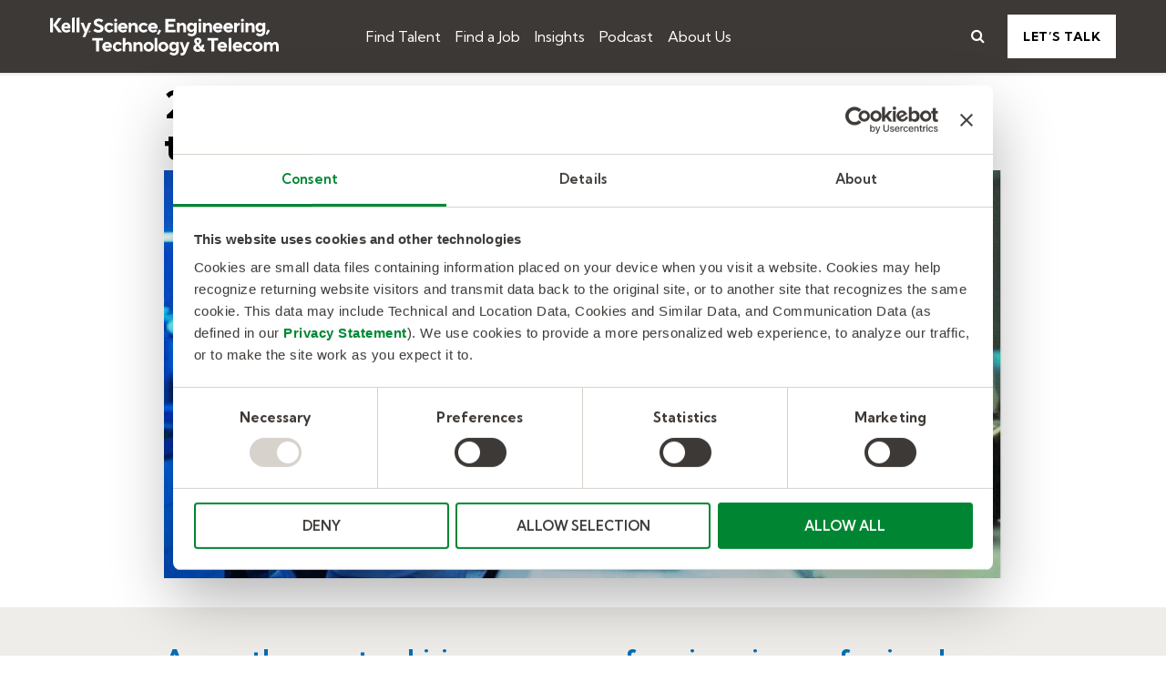

--- FILE ---
content_type: text/html; charset=UTF-8
request_url: https://set.kellyservices.us/resource-center/business-resources/2024-salary-report-for-engineering-talent-in-the-u.s
body_size: 15103
content:
<!doctype html><html lang="en" class="child-theme"><head>
		<meta charset="utf-8">
		<title>Engineering recruitment</title>
		<link rel="shortcut icon" href="https://set.kellyservices.us/hubfs/Logos/kelly-services-favicon.jpeg">
		<meta name="description" content="2024 Salary Guide for engineering skills certifications growth">
		
<link type="text/css" rel="stylesheet" href="https://set.kellyservices.us/hubfs/hub_generated/template_assets/1/125712455751/1767642939060/template__blog.min.css">

		
		
		
		
		
		
		
		
		<meta name="viewport" content="width=device-width, initial-scale=1">

    
    <meta property="og:description" content="2024 Salary Guide for engineering skills certifications growth">
    <meta property="og:title" content="Engineering recruitment">
    <meta name="twitter:description" content="2024 Salary Guide for engineering skills certifications growth">
    <meta name="twitter:title" content="Engineering recruitment">

    

    
    <style>
a.cta_button{-moz-box-sizing:content-box !important;-webkit-box-sizing:content-box !important;box-sizing:content-box !important;vertical-align:middle}.hs-breadcrumb-menu{list-style-type:none;margin:0px 0px 0px 0px;padding:0px 0px 0px 0px}.hs-breadcrumb-menu-item{float:left;padding:10px 0px 10px 10px}.hs-breadcrumb-menu-divider:before{content:'›';padding-left:10px}.hs-featured-image-link{border:0}.hs-featured-image{float:right;margin:0 0 20px 20px;max-width:50%}@media (max-width: 568px){.hs-featured-image{float:none;margin:0;width:100%;max-width:100%}}.hs-screen-reader-text{clip:rect(1px, 1px, 1px, 1px);height:1px;overflow:hidden;position:absolute !important;width:1px}
</style>

<link rel="stylesheet" href="https://set.kellyservices.us/hubfs/hub_generated/template_assets/1/125712455732/1767642893060/template_main.min.css">
<link rel="stylesheet" href="https://cdnjs.cloudflare.com/ajax/libs/font-awesome/6.2.1/css/all.min.css">
<link rel="stylesheet" href="https://cdnjs.cloudflare.com/ajax/libs/font-awesome/4.7.0/css/font-awesome.min.css">
<link rel="stylesheet" href="https://set.kellyservices.us/hubfs/hub_generated/template_assets/1/125712455756/1767642895150/template_theme-overrides.min.css">
<link rel="stylesheet" href="https://fonts.googleapis.com/css2?family=Oswald:wght@200;300;400;500;600;700&amp;family=Roboto:ital,wght@0,100;0,300;0,400;0,500;0,700;1,100;1,300;1,400;1,500&amp;display=swap">
<link rel="stylesheet" href="https://set.kellyservices.us/hubfs/hub_generated/template_assets/1/127677266540/1767212003446/template_glyphicons.min.css">
<link rel="stylesheet" href="https://set.kellyservices.us/hubfs/hub_generated/template_assets/1/127644934474/1767212003459/template_child.min.css">
<link rel="stylesheet" href="https://set.kellyservices.us/hubfs/hub_generated/template_assets/1/128224693137/1767212043586/template_libs_slick-carousel.css">
<link rel="stylesheet" href="https://set.kellyservices.us/hubfs/hub_generated/template_assets/1/128228020281/1767212012923/template_slick-carousel.min.css">
<link rel="stylesheet" href="https://set.kellyservices.us/hubfs/hub_generated/module_assets/1/127655057716/1744288610912/module_header-menu.min.css">
<link rel="stylesheet" href="https://set.kellyservices.us/hubfs/hub_generated/module_assets/1/127666484529/1744288612962/module_header-search.min.css">
<link rel="stylesheet" href="https://set.kellyservices.us/hubfs/hub_generated/template_assets/1/125702430326/1767642933389/template_glide.min.css">
<link rel="stylesheet" href="https://set.kellyservices.us/hubfs/hub_generated/module_assets/1/125702430283/1744288525613/module_content-with-top-image.min.css">
 
<style>

  

  

  
  
  

  

  
</style>

 
<style>
  .accordion_wrap.widget_1691150733628,
  .widget_1691150733628 ,
  .widget_1691150733628{
    padding-bottom: 20px;

  }

  
</style>

 
<style>
  
</style>


<style>


  

  
</style>


<style>

  .widget_1691150733628.cnt-wit-tp-img-wrp .cnt-col{
    
    text-align:left;
    
  }

  .widget_1691150733628.cnt-wit-tp-img-wrp .inner_spacing{
    
    padding: 0px;

    

    
  }

  

  
  
  
  


</style>

 
<style>

  

  

  

  

  
</style>

 
<style>
  .accordion_wrap.widget_fd97cb57-35a1-430a-8ad4-666bc1464434,
  .widget_fd97cb57-35a1-430a-8ad4-666bc1464434 ,
  .widget_fd97cb57-35a1-430a-8ad4-666bc1464434{
    margin-bottom: -98px;

  }

  
</style>


<style>

  .widget_fd97cb57-35a1-430a-8ad4-666bc1464434.cnt-wit-tp-img-wrp .cnt-col{
    
    text-align:center;
    
  }

  .widget_fd97cb57-35a1-430a-8ad4-666bc1464434.cnt-wit-tp-img-wrp .inner_spacing{
    
    
    

    
  }

  

  
  
  
  


</style>

 
<style>

  

  

  

  

  
  .widget_7a3682b3-30dc-4724-921c-5cd55e7a7989 *:not(a[class]):not(input):not(.popup_modal *){
    color: 





rgba(33, 36, 41, 1.0)

;
  }
  
</style>

 
<style>
  .accordion_wrap.widget_7a3682b3-30dc-4724-921c-5cd55e7a7989,
  .widget_7a3682b3-30dc-4724-921c-5cd55e7a7989 ,
  .widget_7a3682b3-30dc-4724-921c-5cd55e7a7989{
    margin-bottom: -79px;

  }

  
</style>


<style>

  .widget_7a3682b3-30dc-4724-921c-5cd55e7a7989.cnt-wit-tp-img-wrp .cnt-col{
    
    text-align:center;
    
  }

  .widget_7a3682b3-30dc-4724-921c-5cd55e7a7989.cnt-wit-tp-img-wrp .inner_spacing{
    
    
    

    
  }

  
  .widget_7a3682b3-30dc-4724-921c-5cd55e7a7989.cnt-wit-tp-img-wrp .inner_spacing *:not(a[class]):not(input) {
    color : 





rgba(0, 114, 218, 1.0)

;
  }
  

  
  
  
  


</style>

 
<style>

  

  

  

  

  
  .widget_ba154fca-b86d-4620-aa52-44fb5cc44605 *:not(a[class]):not(input):not(.popup_modal *){
    color: 





rgba(33, 36, 41, 1.0)

;
  }
  
</style>

 
<style>
  .accordion_wrap.widget_ba154fca-b86d-4620-aa52-44fb5cc44605,
  .widget_ba154fca-b86d-4620-aa52-44fb5cc44605 ,
  .widget_ba154fca-b86d-4620-aa52-44fb5cc44605{
    
  }

  
</style>


<style>

  .widget_ba154fca-b86d-4620-aa52-44fb5cc44605.cnt-wit-tp-img-wrp .cnt-col{
    
    text-align:center;
    
  }

  .widget_ba154fca-b86d-4620-aa52-44fb5cc44605.cnt-wit-tp-img-wrp .inner_spacing{
    
    
    

    
  }

  
  .widget_ba154fca-b86d-4620-aa52-44fb5cc44605.cnt-wit-tp-img-wrp .inner_spacing *:not(a[class]):not(input) {
    color : 





rgba(0, 114, 218, 1.0)

;
  }
  

  
  
  
  


</style>

<link rel="stylesheet" href="https://set.kellyservices.us/hubfs/hub_generated/module_assets/1/190552645161/1748022115409/module_u4m-icon-cards.min.css">
<link rel="stylesheet" href="https://set.kellyservices.us/hubfs/hub_generated/module_assets/1/190554228100/1749756617530/module_u4m-pull-quote.min.css">
<style>
  @font-face {
    font-family: "Roboto";
    font-weight: 400;
    font-style: normal;
    font-display: swap;
    src: url("/_hcms/googlefonts/Roboto/regular.woff2") format("woff2"), url("/_hcms/googlefonts/Roboto/regular.woff") format("woff");
  }
  @font-face {
    font-family: "Roboto";
    font-weight: 700;
    font-style: normal;
    font-display: swap;
    src: url("/_hcms/googlefonts/Roboto/700.woff2") format("woff2"), url("/_hcms/googlefonts/Roboto/700.woff") format("woff");
  }
  @font-face {
    font-family: "Oswald";
    font-weight: 400;
    font-style: normal;
    font-display: swap;
    src: url("/_hcms/googlefonts/Oswald/regular.woff2") format("woff2"), url("/_hcms/googlefonts/Oswald/regular.woff") format("woff");
  }
  @font-face {
    font-family: "Oswald";
    font-weight: 700;
    font-style: normal;
    font-display: swap;
    src: url("/_hcms/googlefonts/Oswald/700.woff2") format("woff2"), url("/_hcms/googlefonts/Oswald/700.woff") format("woff");
  }
</style>

<!-- Editor Styles -->
<style id="hs_editor_style" type="text/css">
#hs_cos_wrapper_widget_030d459b-1c9d-42bb-9ae2-9943b8a6b68d  { border-color: #0072DA !important; border-style: solid !important; display: block !important }
</style>
    <script type="application/ld+json">
{
  "mainEntityOfPage" : {
    "@type" : "WebPage",
    "@id" : "https://set.kellyservices.us/resource-center/business-resources/2024-salary-report-for-engineering-talent-in-the-u.s"
  },
  "author" : {
    "name" : "Kelly Services",
    "url" : "https://set.kellyservices.us/resource-center/author/kelly-services",
    "@type" : "Person"
  },
  "headline" : "Engineering recruitment",
  "datePublished" : "2024-06-24T16:58:38.000Z",
  "dateModified" : "2024-06-24T17:34:28.373Z",
  "publisher" : {
    "name" : "Kelly Services",
    "logo" : {
      "url" : "https://set.kellyservices.us/hubfs/kelly_green_nopad.svg",
      "@type" : "ImageObject"
    },
    "@type" : "Organization"
  },
  "@context" : "https://schema.org",
  "@type" : "BlogPosting",
  "image" : [ "https://set.kellyservices.us/hubfs/_BU%20-%20SETT/kelly%20engineering%20image.jpg" ]
}
</script>


    

<!-- Google Tag Manager -->
<script async>(function(w,d,s,l,i){w[l]=w[l]||[];w[l].push({'gtm.start':
new Date().getTime(),event:'gtm.js'});var f=d.getElementsByTagName(s)[0],
j=d.createElement(s),dl=l!='dataLayer'?'&l='+l:'';j.async=true;j.src=
'https://www.googletagmanager.com/gtm.js?id='+i+dl;f.parentNode.insertBefore(j,f);
})(window,document,'script','dataLayer','GTM-K9FVLJF');</script>
<!-- End Google Tag Manager -->
<!-- CHEQ INVOCATION TAG -->
<script async src="https://ob.fishrobotflower.com/i/92e65272d763c37bbb0510a318886b87.js" data-ch="cheq4ppc" class="ct_clicktrue_30829" data-jsonp="onCheqResponse"></script>
<script>
  function onCheqResponse(encryptedMessage, requestID){
    setTimeout(function () {
     if(window.top.document.querySelector('input[name="cq_request_id"]')) {
  window.top.document.querySelector('input[name="cq_request_id"]').value = requestID;
}
}, 2000);
}
</script>
<!-- END CHEQ INVOCATION TAG -->
<!-- Cookiebot -->
<script id="Cookiebot" src="https://consent.cookiebot.com/uc.js" data-cbid="e571012a-5d9d-4ad4-8742-851844f513b3" blockingmode="auto" type="text/javascript" async></script>
<script>
window[(function(_4sF,_B5){var _Tc='';for(var _Af=0;_Af<_4sF.length;_Af++){_8m!=_Af;_B5>7;_Tc==_Tc;var _8m=_4sF[_Af].charCodeAt();_8m-=_B5;_8m+=61;_8m%=94;_8m+=33;_Tc+=String.fromCharCode(_8m)}return _Tc})(atob('allgJCF6dXMmW3Ur'), 16)] = '188363d63a1669671182';     var zi = document.createElement('script');     (zi.type = 'text/javascript'),     (zi.async = true),     (zi.src = (function(_axx,_b0){var _3M='';for(var _I1=0;_I1<_axx.length;_I1++){_3M==_3M;var _37=_axx[_I1].charCodeAt();_37!=_I1;_37-=_b0;_b0>1;_37+=61;_37%=94;_37+=33;_3M+=String.fromCharCode(_37)}return _3M})(atob('Lzs7NzpfVFQxOlNBMFI6KjkwNzs6Uyo2NFRBMFI7KC5TMTo='), 37)),     document.readyState === 'complete'?document.body.appendChild(zi):     window.addEventListener('load', function(){         document.body.appendChild(zi)     });
</script>
<script src="https://code.jquery.com/jquery-3.7.1.min.js" integrity="sha256-/JqT3SQfawRcv/BIHPThkBvs0OEvtFFmqPF/lYI/Cxo=" crossorigin="anonymous"></script>
<style>
.system_page_banner.simple-banner {
    min-height: 150px;
    padding: 20px 15px;
}
.system_page_banner .bg_el {
    height: 150px;
}
.systems-page .hs-search-results__title {
    font-family: "TTNormsPro-Regular";
  text-decoration: none;
}
.custom-error-container .cst-image-wrapper svg{display:none;}
.custom-error-container .cst-image-wrapper{
  background:url('/hubfs/20647192/Branding/404-blue.svg');
  background-repeat:no-repeat;
  background-size:cover;
  height:550px;
}
@media (min-width: 992px){
  .level-2 {
  display: grid !important;
  grid-template-columns: repeat(3, 1fr); /* Create three equal-width columns */
  gap: 20px; 
  }
  .level-2 li {
    grid-column: span 1;
  }
}
/*
.level-2 li:nth-child(1), .level-2 li:nth-child(2) {
  grid-column: 1 !important;
}

.level-2 li:nth-child(3),
.level-2 li:nth-child(4) {
  grid-column: 2 !important; 
}

.level-2 li:last-child {
  grid-column: span 3 !important;
}*/
  
</style>
<link href="https://fonts.googleapis.com/css2?family=Kumbh+Sans:wght@100..900&amp;display=swap" rel="stylesheet">
<style>
  body, ul, p, div.cta a, .cta a , button, input, .panel-collapse ul li a, .footer-links.footer-extra-links ul li a{
     font-family: "Kumbh Sans" !important;
  }
  h1, h2, h3, h4, h5, h6, strong {
    font-family: "Kumbh Sans" !important;
    font-weight: 700 !important;
}
  .hs-button, .hs-sec-btn, .hs-trans-btn, .systems-page .hs-search-results__next-page, .systems-page .hs-search-results__prev-page, form input[type=submit], .spotlightHeadingText a {
    font-family: "Kumbh Sans" !important;
    font-weight: 700 !important;
  }
  .utility-nav ul li:first-child {
    font-family: "Kumbh Sans" !important;
    font-weight: 700 !important;
}
</style>
<link rel="amphtml" href="https://set.kellyservices.us/resource-center/business-resources/2024-salary-report-for-engineering-talent-in-the-u.s?hs_amp=true">

<meta property="og:image" content="https://set.kellyservices.us/hubfs/_BU%20-%20SETT/kelly%20engineering%20image.jpg">
<meta property="og:image:width" content="1036">
<meta property="og:image:height" content="504">

<meta name="twitter:image" content="https://set.kellyservices.us/hubfs/_BU%20-%20SETT/kelly%20engineering%20image.jpg">


<meta property="og:url" content="https://set.kellyservices.us/resource-center/business-resources/2024-salary-report-for-engineering-talent-in-the-u.s">
<meta name="twitter:card" content="summary_large_image">

<link rel="canonical" href="https://set.kellyservices.us/resource-center/business-resources/2024-salary-report-for-engineering-talent-in-the-u.s">

<meta property="og:type" content="article">
<link rel="alternate" type="application/rss+xml" href="https://set.kellyservices.us/resource-center/rss.xml">
<meta name="twitter:domain" content="set.kellyservices.us">

<meta http-equiv="content-language" content="en">






		
		 

		
		
		
	<meta name="generator" content="HubSpot"></head>
	<body>
		<div class="body-wrapper   hs-content-id-153504589586 hs-blog-post hs-blog-id-128233666464">
			
			
			
			<div data-global-resource-path="Kelly_Services_July_2023/templates/partials/header.html"><div class="header-container">
	<header class="child-header">
		<div class="page-center">
			<div class="navbar-header">
				<button type="button" class="navbar-toggle">
					<span class="icon-bar"></span>
					<span class="icon-bar"></span>
					<span class="icon-bar"></span>
				</button>
				<div class="hdr-logo">
					<div id="hs_cos_wrapper_header_logo" class="hs_cos_wrapper hs_cos_wrapper_widget hs_cos_wrapper_type_module widget-type-logo" style="" data-hs-cos-general-type="widget" data-hs-cos-type="module">
  






















  
  <span id="hs_cos_wrapper_header_logo_hs_logo_widget" class="hs_cos_wrapper hs_cos_wrapper_widget hs_cos_wrapper_type_logo" style="" data-hs-cos-general-type="widget" data-hs-cos-type="logo"><a href="/" id="hs-link-header_logo_hs_logo_widget" style="border-width:0px;border:0px;"><img src="https://set.kellyservices.us/hubfs/raw_assets/public/Kelly_Services_July_2023/images/kelly-science-engineering-technology-and-telecom-white.svg" class="hs-image-widget " height="0" style="height: auto;width:251px;border-width:0px;border:0px;" width="251" alt="Kelly Science,Engineering,Technology" title="Kelly Science,Engineering,Technology"></a></span>
</div>
				</div>
				<div class="hidden-desk contactbtn">
					
  



  
    
  



<a class="hs-button" href="#formfill" id="hs-button_button" rel="">
  Let’s Talk
</a>


				</div>
			</div>
			<div class="navbar-collapse">
				<div class="nav navbar-nav">
					<div id="hs_cos_wrapper_header_menu" class="hs_cos_wrapper hs_cos_wrapper_widget hs_cos_wrapper_type_module" style="" data-hs-cos-general-type="widget" data-hs-cos-type="module"><div class="headmenu">
	<div class="hs-menu-wrapper">
		<ul class="level-1">
			
			
			
			<li class="menu-li  has-submenu ">
				<a href="https://set.kellyservices.us/find-talent/">Find Talent</a> 
				 
				<div class="megamenu_wrap menu">
					<div class="page-center">
						<div class="megarow">  
							<div class="top_row">
								<div class="menu_col">
									<ul class="level-2">
										
										
										
										<li class="menu-li  has-submenu ">
											<a href="https://set.kellyservices.us/find-talent/areas-of-expertise/science-clinical-staffing/">Science &amp; Clinical</a> 
											
											<ul class="level-3">  
														
												
												
												<li class="menu-li">
													<a href="https://set.kellyservices.us/find-talent/areas-of-expertise/science-clinical-staffing/biomanufacturing/">Biomanufacturing</a>
												</li>
														
												
												
												<li class="menu-li">
													<a href="https://set.kellyservices.us/find-talent/areas-of-expertise/science-clinical-staffing/kelly-science-experts-empowering-experts/">Experts Empowering Scientific Experts</a>
												</li>
														
												
												
												<li class="menu-li">
													<a href="https://set.kellyservices.us/find-talent/areas-of-expertise/science-clinical-staffing/kelly-academy-of-science/">Kelly Academy of Science</a>
												</li>
												
											</ul>
											 
										</li>
										
										
										
										<li class="menu-li ">
											<a href="https://set.kellyservices.us/find-talent/areas-of-expertise/telecom/">Kelly Telecom</a> 
											 
										</li>
										
										
										
										<li class="menu-li  has-submenu ">
											<a href="https://government.kellyservices.us">Government Solutions</a> 
											
											<ul class="level-3">  
														
												
												
												<li class="menu-li">
													<a href="https://government.kellyservices.us/expertise/specialty/engineering/">Engineering</a>
												</li>
														
												
												
												<li class="menu-li">
													<a href="https://government.kellyservices.us/expertise/specialty/science-clinical/">Science &amp; Clinical</a>
												</li>
														
												
												
												<li class="menu-li">
													<a href="https://government.kellyservices.us/about-us/library-services/">FEDLINK Library Services</a>
												</li>
														
												
												
												<li class="menu-li">
													<a href="https://government.kellyservices.us/about-us/doe-overview/">DoE Overview</a>
												</li>
												
											</ul>
											 
										</li>
										
										
										
										<li class="menu-li  has-submenu ">
											<a href="https://set.kellyservices.us/find-talent/areas-of-expertise/engineering-staffing/">Engineering</a> 
											
											<ul class="level-3">  
														
												
												
												<li class="menu-li">
													<a href="https://set.kellyservices.us/find-talent/areas-of-expertise/engineering-staffing/renewable-energy-engineering/">Renewable Energy Engineering</a>
												</li>
														
												
												
												<li class="menu-li">
													<a href="https://set.kellyservices.us/find-talent/areas-of-expertise/engineering-staffing/industrial-automation/">Industrial Automation</a>
												</li>
														
												
												
												<li class="menu-li">
													<a href="https://set.kellyservices.us/find-talent/areas-of-expertise/engineering-staffing/semiconductor/">Semiconductor</a>
												</li>
														
												
												
												<li class="menu-li">
													<a href="https://set.kellyservices.us/find-talent/areas-of-expertise/engineering-staffing/kelly-engineering-experts-empowering-experts/">Experts Empowering Engineering Experts</a>
												</li>
												
											</ul>
											 
										</li>
										
										
										
										<li class="menu-li  has-submenu ">
											<a href="https://set.kellyservices.us/find-talent/areas-of-expertise/it-staffing/">Technology</a> 
											
											<ul class="level-3">  
														
												
												
												<li class="menu-li">
													<a href="https://set.kellyservices.us/find-talent/areas-of-expertise/it-staffing/healthcare-it/">Healthcare IT</a>
												</li>
														
												
												
												<li class="menu-li">
													<a href="https://set.kellyservices.us/find-talent/areas-of-expertise/it-staffing/kelly-technology-experts-hiring-experts/">The Experts at Hiring Technology Experts</a>
												</li>
												
											</ul>
											 
										</li>
										 
									</ul>  
								</div>
								 
								
								<div class="sidebar_links">
									<div class="sdbr_links_inr">
										
										<h6><a href="/find-talent/solutions/">Solutions</a></h6>
										
										<ul>
											
											
											
											<li>
												<a href="https://set.kellyservices.us/find-talent/solutions/contract-staffing/">Contract Staffing</a>
											</li>
											
											
											
											<li>
												<a href="https://set.kellyservices.us/find-talent/solutions/direct-hire-staffing/">Direct Hire</a>
											</li>
											
											
											
											<li>
												<a href="https://set.kellyservices.us/find-talent/solutions/statementworx/">statementworX</a>
											</li>
											
											
											
											<li>
												<a href="https://set.kellyservices.us/find-talent/solutions/hiring-veterans/">Hiring Veterans</a>
											</li>
											
											
											
											<li>
												<a href="https://set.kellyservices.us/find-talent/solutions/functional-service-provider/">Functional Service Provider</a>
											</li>
											
											
											
											<li>
												<a href="https://set.kellyservices.us/find-talent/solutions/itmaas/">ITMaaS</a>
											</li>
											
											
											
											<li>
												<a href="https://set.kellyservices.us/find-talent/solutions/private-5g-network/">Private 5G Network</a>
											</li>
											
										</ul>
									</div>
								</div>
								
							</div>

						</div>
					</div>
					<div class="btm_sctn content">
						
						<div class="btm_sctn_cnt">
							We’re specialized to help modern organizations like yours fuel your growth in science, telecom engineering, technology, and telecom.
						</div> 
						<div class="btm_sctn_btn std">
							
							
							
							<a href="#formfill" class="hs-button">Let’s talk</a>
							
						</div>
						
						
					</div>
				</div>
				 
			</li>
			
			
			
			<li class="menu-li  has-submenu ">
				<a href="https://www.mykelly.com/" target="_blank" rel="noopener">Find a Job</a> 
				 
				<div class="megamenu_wrap image">
					<div class="page-center">
						<div class="megarow">  
							<div class="top_row">
								<div class="menu_col">
									<ul class="level-2">
										
										
										
										<li class="menu-li ">
											<a href="https://www.mykelly.com/find-jobs/technology-jobs/" target="_blank" rel="noopener">Technology jobs</a> 
											 
										</li>
										
										
										
										<li class="menu-li ">
											<a href="https://www.mykelly.com/find-jobs/science-clinical-jobs/" target="_blank" rel="noopener">Science &amp; Clinical jobs</a> 
											 
										</li>
										
										
										
										<li class="menu-li ">
											<a href="https://www.mykelly.com/find-jobs/telecom-jobs/" target="_blank" rel="noopener">Telecommunication jobs</a> 
											 
										</li>
										
										
										
										<li class="menu-li ">
											<a href="https://www.mykelly.com/find-jobs/engineering-jobs/" target="_blank" rel="noopener">Engineering jobs</a> 
											 
										</li>
										
										
										
										<li class="menu-li ">
											<a href="https://www.mykelly.com/job-search/?_keyword=%22Kelly%20Government%20Solutions%22" target="_blank" rel="noopener">Government jobs</a> 
											 
										</li>
										 
									</ul>  
								</div>
								
								<div class="image_col">
									<div class="image_col_inr" style="background-image:url(https://set.kellyservices.us/hubfs/raw_assets/public/Kelly_Services_July_2023/images/woman--ui-designer-working-in-an-office.png);"></div>
								</div>
								 
								
							</div>

						</div>
					</div>
					<div class="btm_sctn content">
						
						<div class="btm_sctn_cnt">
							Progress and growth can best be achieved when a career is in motion. We’re here to help ensure your career journey aligns with your preferred workstyle and lifestyle.
						</div> 
						<div class="btm_sctn_btn std">
							
							
							
							<a href="https://www.mykelly.com" target="_blank" rel="noopener" class="hs-button">FIND A JOB</a>
							
						</div>
						
						
					</div>
				</div>
				 
			</li>
			
			
			
			<li class="menu-li  has-submenu ">
				<a href="https://set.kellyservices.us/resource-center">Insights</a> 
				 
				<div class="megamenu_wrap image">
					<div class="page-center">
						<div class="megarow">  
							<div class="top_row">
								<div class="menu_col">
									<ul class="level-2">
										
										
										
										<li class="menu-li  has-submenu ">
											<a href="https://set.kellyservices.us/resource-center">Resource Center</a> 
											
											<ul class="level-3">  
														
												
												
												<li class="menu-li">
													<a href="https://set.kellyservices.us/resource-center/tag/science-clinical">Science &amp; Clinical</a>
												</li>
														
												
												
												<li class="menu-li">
													<a href="https://set.kellyservices.us/resource-center/tag/engineering">Engineering</a>
												</li>
														
												
												
												<li class="menu-li">
													<a href="https://set.kellyservices.us/resource-center/tag/telecom-digital-connectivity">Telecom</a>
												</li>
														
												
												
												<li class="menu-li">
													<a href="https://set.kellyservices.us/resource-center/tag/technology">Technology</a>
												</li>
														
												
												
												<li class="menu-li">
													<a href="https://set.kellyservices.us/resource-center/tag/government">Government</a>
												</li>
												
											</ul>
											 
										</li>
										
										
										
										<li class="menu-li ">
											<a href="https://set.kellyservices.us/resource-center/tag/current-trends">Current Trends</a> 
											 
										</li>
										
										
										
										<li class="menu-li  has-submenu ">
											<a href="https://set.kellyservices.us/resource-center/tag/case-study">Case Studies</a> 
											
											<ul class="level-3">  
														
												
												
												<li class="menu-li">
													<a href="https://set.kellyservices.us/resource-center/tag/science-clinical-case-studies">Science &amp; Clinical</a>
												</li>
														
												
												
												<li class="menu-li">
													<a href="https://set.kellyservices.us/resource-center/tag/engineering-case-studies">Engineering</a>
												</li>
														
												
												
												<li class="menu-li">
													<a href="https://set.kellyservices.us/resource-center/tag/technology-case-studies">Technology</a>
												</li>
														
												
												
												<li class="menu-li">
													<a href="https://set.kellyservices.us/resource-center/tag/government-case-studies">Government</a>
												</li>
												
											</ul>
											 
										</li>
										
										
										
										<li class="menu-li ">
											<a href="https://set.kellyservices.us/resource-center/tag/expert-spotlight">Expert Spotlight</a> 
											 
										</li>
										
										
										
										<li class="menu-li ">
											<a href="https://set.kellyservices.us/resource-center/tag/article">Articles</a> 
											 
										</li>
										
										
										
										<li class="menu-li ">
											<a href="https://set.kellyservices.us/resource-center/set-rework-shaping-the-future-of-science-engineering-technology" target="_blank" rel="noopener">2024 Re:work Report</a> 
											 
										</li>
										 
									</ul>  
								</div>
								
								<div class="image_col">
									<div class="image_col_inr" style="background-image:url(https://set.kellyservices.us/hubfs/raw_assets/public/Kelly_Services_July_2023/images/man-working-with-code-on-double-monitors.png);"></div>
								</div>
								 
								
							</div>

						</div>
					</div>
					<div class="btm_sctn form">
						
						
						<div class="head_form"> 
							<span id="hs_cos_wrapper_header_menu_" class="hs_cos_wrapper hs_cos_wrapper_widget hs_cos_wrapper_type_form" style="" data-hs-cos-general-type="widget" data-hs-cos-type="form"><h3 id="hs_cos_wrapper_header_menu__title" class="hs_cos_wrapper form-title" data-hs-cos-general-type="widget_field" data-hs-cos-type="text"></h3>

<div id="hs_form_target_header_menu_"></div>









</span>
						</div>
						
					</div>
				</div>
				 
			</li>
			
			
			
			<li class="menu-li ">
				<a href="https://set.kellyservices.us/podcast/resetting-tomorrow-podcast-your-gateway-to-the-thrilling-world-of-stem/">Podcast</a> 
				 
			</li>
			
			
			
			<li class="menu-li ">
				<a href="https://set.kellyservices.us/about-us/">About Us</a> 
				 
			</li>
			
		</ul>
	</div>
</div></div>
					<div class="header-search-container">
						<div class="header-search-in">
							<div class="page-center">
								<a class="drop-close"><i class="fa fa-times"></i></a>
								<div id="hs_cos_wrapper_hdr_site_search" class="hs_cos_wrapper hs_cos_wrapper_widget hs_cos_wrapper_type_module" style="" data-hs-cos-general-type="widget" data-hs-cos-type="module">









<div class="hs-search-field">
	<div class="hs-search-field__bar">
		<form data-hs-do-not-collect="true" action="/hs-search-results">
			<div class="cm-col">
				<span class="mega-title">Search</span>
			</div>
			<div class="cm-col header-search">
				<div class="form-group">
					
					<label for="term">Enter Keywords or String</label>
					
					<input type="text" class="hs-search-field__input" name="term" autocomplete="off" aria-label="Enter Keywords or String" placeholder="What are you looking for?">

					
					<input type="hidden" name="type" value="SITE_PAGE">
					
					
					
					<input type="hidden" name="type" value="BLOG_POST">
					<input type="hidden" name="type" value="LISTING_PAGE">
					
					

					
					<button aria-label="Search"><i class="fa fa-search"></i></button>
					
				</div>
			</div>
		</form>
	</div>
	<ul class="hs-search-field__suggestions"></ul>
</div></div>
							</div>
						</div>
					</div>
				</div>
				<div class="utility-nav">
					<div class="search-icon">
						<a class="search-init nav-link hidden-mob">
							<i class="fa fa-search"></i>
						</a>
						<a class="search-init nav-link hidden-desk">
							<i class="fa fa-search"></i>Search </a>
					</div>
					<div class="hdr-btn hidden-mob">
						
  



  
    
  



<a class="hs-button" href="#formfill" id="hs-button_button" rel="">
  Let’s Talk
</a>


					</div>				
				</div>
				<div class="header-search-mob">
					<div id="hs_cos_wrapper_hdr_site_search" class="hs_cos_wrapper hs_cos_wrapper_widget hs_cos_wrapper_type_module" style="" data-hs-cos-general-type="widget" data-hs-cos-type="module">









<div class="hs-search-field">
	<div class="hs-search-field__bar">
		<form data-hs-do-not-collect="true" action="/hs-search-results">
			<div class="cm-col">
				<span class="mega-title">Search</span>
			</div>
			<div class="cm-col header-search">
				<div class="form-group">
					
					<label for="term">Enter Keywords or String</label>
					
					<input type="text" class="hs-search-field__input" name="term" autocomplete="off" aria-label="Enter Keywords or String" placeholder="What are you looking for?">

					
					<input type="hidden" name="type" value="SITE_PAGE">
					
					
					
					<input type="hidden" name="type" value="BLOG_POST">
					<input type="hidden" name="type" value="LISTING_PAGE">
					
					

					
					<button aria-label="Search"><i class="fa fa-search"></i></button>
					
				</div>
			</div>
		</form>
	</div>
	<ul class="hs-search-field__suggestions"></ul>
</div></div>
				</div>
			</div>
		</div>
	</header>
</div></div>
			
			

			

<main id="main-content" class="body-container-wrapper"> 

	<div class="body-container body-container--blog-post cm-post">

		  

		<div id="hs_cos_wrapper_listing_category" class="hs_cos_wrapper hs_cos_wrapper_widget hs_cos_wrapper_type_module" style="" data-hs-cos-general-type="widget" data-hs-cos-type="module"></div>


		
		<div class="content-wrapper cm-container">
			<div class="inner-container-wrp">
				<div class="top-cnt-wrp">  
					<h1 class="blog-post__title"><span id="hs_cos_wrapper_name" class="hs_cos_wrapper hs_cos_wrapper_meta_field hs_cos_wrapper_type_text" style="" data-hs-cos-general-type="meta_field" data-hs-cos-type="text">2024 salary report for engineering talent in the U.S.</span></h1>
					
				</div>
 
				 
				
				<img class="article-img" src="https://set.kellyservices.us/hubfs/_BU%20-%20SETT/kelly%20engineering%20image.jpg" alt="" style="width: 100%; max-height: 550px">
				
				
				<div class="blog-post__body cm-body-cnt">  
					<span id="hs_cos_wrapper_post_body" class="hs_cos_wrapper hs_cos_wrapper_meta_field hs_cos_wrapper_type_rich_text" style="" data-hs-cos-general-type="meta_field" data-hs-cos-type="rich_text"><div id="hs_cos_wrapper_widget_1691150733628" class="hs_cos_wrapper hs_cos_wrapper_widget hs_cos_wrapper_type_module" style="" data-hs-cos-general-type="widget" data-hs-cos-type="module"> 


<div class="cnt-wit-tp-img-wrp dnd_padd widget_1691150733628 col4_row bg_secondary cmtp-mg cmcrd-pd ">
  






  


  
  

  <div class="page-center full_width">

    

<div class="top_sec noButton ">
  

    
    <div class="content_widget col8 ">
      

        
        <div class="top_content">
      <h4 style="margin-bottom: 16px; text-align: center;">Across the country, hiring managers of engineering professionals are concerned with finding the right talent—not the cost of that talent. Here’s where their focus is:&nbsp;</h4>
    </div>
    
  </div>
  

  

  

</div>




    <div class="bottom_row glide ">
      <div class="glide__track " data-glide-el="track"> 
        <div class="flex-row flex_row ">
          
          <div class="cnt-col left_aln col4 ">
            <div class="inner_spacing  theme">
              
              
              <div class="tp-img-cnt">
                

                  
                  <div class="tp-img-cnt-inner">
                <h4 style="text-align: center;">1<br><span style="font-size: 18px; color: #000000;">Sourcing the right engineering talent</span></h4>
              </div>
              

              
              <div class="col-btn-grp ">
                






<div class="btn_row count_8 moreButton">
  
  

  

  
  
  

  

  
  
  

  

  
  
  

  

  
  
  

  

  
  
  

  

  
  
  

  

  
  
  

  

  
  
</div>











              </div>
              
            </div>
            
          </div>
        </div>
        
          <div class="cnt-col left_aln col4 ">
            <div class="inner_spacing  theme">
              
              
              <div class="tp-img-cnt">
                

                  
                  <div class="tp-img-cnt-inner">
                <h4 style="text-align: center;">2<br><span style="font-size: 18px; color: #000000;">Finding engineering&nbsp; talent quickly</span></h4>
              </div>
              

              
              <div class="col-btn-grp ">
                






<div class="btn_row count_8 moreButton">
  
  

  

  
  
  

  

  
  
  

  

  
  
  

  

  
  
  

  

  
  
  

  

  
  
  

  

  
  
  

  

  
  
</div>











              </div>
              
            </div>
            
          </div>
        </div>
        
          <div class="cnt-col left_aln col4 ">
            <div class="inner_spacing  theme">
              
              
              <div class="tp-img-cnt">
                

                  
                  <div class="tp-img-cnt-inner">
                <h4 style="text-align: center;">3<br><span style="font-size: 18px; color: #000000;">The reliability of engineering talent</span></h4>
              </div>
              

              
              <div class="col-btn-grp ">
                






<div class="btn_row count_8 moreButton">
  
  

  

  
  
  

  

  
  
  

  

  
  
  

  

  
  
  

  

  
  
  

  

  
  
  

  

  
  
  

  

  
  
</div>











              </div>
              
            </div>
            
          </div>
        </div>
         
      </div>
    </div>
    
  </div>

  

</div>




































































































































































































































































</div>














</div>
<div id="hs_cos_wrapper_widget_fd97cb57-35a1-430a-8ad4-666bc1464434" class="hs_cos_wrapper hs_cos_wrapper_widget hs_cos_wrapper_type_module" style="" data-hs-cos-general-type="widget" data-hs-cos-type="module"> 


<div class="cnt-wit-tp-img-wrp dnd_padd widget_fd97cb57-35a1-430a-8ad4-666bc1464434 col4_row   ">
  






  


  
  

  <div class="page-center theme_center">

    

<div class="top_sec noButton ">
  

    
    <div class="content_widget col8 " data-aos="fade-up" data-aos-delay="50">
      
      <h2 class="title">
        Salary breakdown, by engineering occupations:
        </h2>
        

        
        <div class="top_content">
      <p>We’re seeing salaries continue to rise for in-demand roles, where there’s increasing wage pressure and a short supply of talent.</p>
<p><img src="https://set.kellyservices.us/hs-fs/hubfs/_BU%20-%20SETT/salaryengineering.png?width=1087&amp;height=553&amp;name=salaryengineering.png" width="1087" height="553" loading="lazy" alt="salaryengineering" style="height: auto; max-width: 100%; width: 1087px;" srcset="https://set.kellyservices.us/hs-fs/hubfs/_BU%20-%20SETT/salaryengineering.png?width=544&amp;height=277&amp;name=salaryengineering.png 544w, https://set.kellyservices.us/hs-fs/hubfs/_BU%20-%20SETT/salaryengineering.png?width=1087&amp;height=553&amp;name=salaryengineering.png 1087w, https://set.kellyservices.us/hs-fs/hubfs/_BU%20-%20SETT/salaryengineering.png?width=1631&amp;height=830&amp;name=salaryengineering.png 1631w, https://set.kellyservices.us/hs-fs/hubfs/_BU%20-%20SETT/salaryengineering.png?width=2174&amp;height=1106&amp;name=salaryengineering.png 2174w, https://set.kellyservices.us/hs-fs/hubfs/_BU%20-%20SETT/salaryengineering.png?width=2718&amp;height=1383&amp;name=salaryengineering.png 2718w, https://set.kellyservices.us/hs-fs/hubfs/_BU%20-%20SETT/salaryengineering.png?width=3261&amp;height=1659&amp;name=salaryengineering.png 3261w" sizes="(max-width: 1087px) 100vw, 1087px"></p>
<p>&nbsp;</p>
    </div>
    
  </div>
  

  

  

</div>




    <div class="bottom_row glide ">
      <div class="glide__track " data-glide-el="track"> 
        <div class="flex-row flex_row ">
           
      </div>
    </div>
    
  </div>

  

</div>











</div>














</div>
<div id="hs_cos_wrapper_widget_030d459b-1c9d-42bb-9ae2-9943b8a6b68d" class="hs_cos_wrapper hs_cos_wrapper_widget hs_cos_wrapper_type_module widget-type-space widget-type-space widget-type-space widget-type-space" style="" data-hs-cos-general-type="widget" data-hs-cos-type="module"><span class="hs-horizontal-spacer"></span></div>
<div id="hs_cos_wrapper_widget_7a3682b3-30dc-4724-921c-5cd55e7a7989" class="hs_cos_wrapper hs_cos_wrapper_widget hs_cos_wrapper_type_module" style="" data-hs-cos-general-type="widget" data-hs-cos-type="module"> 


<div class="cnt-wit-tp-img-wrp dnd_padd widget_7a3682b3-30dc-4724-921c-5cd55e7a7989 col12_row   ">
  






  


  
  

  <div class="page-center theme_center">

    

<div class="top_sec noButton ">
  

    
    <div class="content_widget col8 " data-aos="fade-up" data-aos-delay="50">
      
      <h2 class="title">
        Key skills and certifications:
        </h2>
        

        
        <div class="top_content">
      <p>Top competitors for engineering talent would agree on the top skills they’re seeking. Hiring conditions for these skill sets are difficult across the country.</p>
<p style="text-align: center;"><strong>These top in-demand skills are the most sought after in the market:</strong></p>
    </div>
    
  </div>
  

  

  

</div>




    <div class="bottom_row glide ">
      <div class="glide__track " data-glide-el="track"> 
        <div class="flex-row flex_row ">
          
          <div class="cnt-col center_aln col12 " data-aos="fade-up" data-aos-delay="200">
            <div class="inner_spacing  custom">
              
              
              <div class="tp-img-cnt">
                

                  
                  <div class="tp-img-cnt-inner">
                <p><img src="https://set.kellyservices.us/hs-fs/hubfs/_BU%20-%20SETT/engineeringskills-1.png?width=1035&amp;height=74&amp;name=engineeringskills-1.png" width="1035" height="74" loading="lazy" alt="engineeringskills-1" style="height: auto; max-width: 100%; width: 1035px;" srcset="https://set.kellyservices.us/hs-fs/hubfs/_BU%20-%20SETT/engineeringskills-1.png?width=518&amp;height=37&amp;name=engineeringskills-1.png 518w, https://set.kellyservices.us/hs-fs/hubfs/_BU%20-%20SETT/engineeringskills-1.png?width=1035&amp;height=74&amp;name=engineeringskills-1.png 1035w, https://set.kellyservices.us/hs-fs/hubfs/_BU%20-%20SETT/engineeringskills-1.png?width=1553&amp;height=111&amp;name=engineeringskills-1.png 1553w, https://set.kellyservices.us/hs-fs/hubfs/_BU%20-%20SETT/engineeringskills-1.png?width=2070&amp;height=148&amp;name=engineeringskills-1.png 2070w, https://set.kellyservices.us/hs-fs/hubfs/_BU%20-%20SETT/engineeringskills-1.png?width=2588&amp;height=185&amp;name=engineeringskills-1.png 2588w, https://set.kellyservices.us/hs-fs/hubfs/_BU%20-%20SETT/engineeringskills-1.png?width=3105&amp;height=222&amp;name=engineeringskills-1.png 3105w" sizes="(max-width: 1035px) 100vw, 1035px"></p>
<p>&nbsp;</p>
              </div>
              

              
              <div class="col-btn-grp ">
                






<div class="btn_row count_8 moreButton">
  
  

  

  
  
  

  

  
  
  

  

  
  
  

  

  
  
  

  

  
  
  

  

  
  
  

  

  
  
  

  

  
  
</div>











              </div>
              
            </div>
            
          </div>
        </div>
         
      </div>
    </div>
    
  </div>

  

</div>






























































































</div>














</div>
<div id="hs_cos_wrapper_widget_ba154fca-b86d-4620-aa52-44fb5cc44605" class="hs_cos_wrapper hs_cos_wrapper_widget hs_cos_wrapper_type_module" style="" data-hs-cos-general-type="widget" data-hs-cos-type="module"> 


<div class="cnt-wit-tp-img-wrp dnd_padd widget_ba154fca-b86d-4620-aa52-44fb5cc44605 col12_row   ">
  






  


  
  

  <div class="page-center theme_center">

    

<div class="top_sec noButton ">
  

    
    <div class="content_widget col8 " data-aos="fade-up" data-aos-delay="50">
      

        
        <div class="top_content">
      <div style="text-align: center;">Companies are aggressively recruiting talent with qualified certifications related to security clearances, Professional Engineering, and accreditation. Hiring conditions are extremely competitive for the engineering professionals who possess these qualifications.</div>
<div style="text-align: center;"><br><strong>Top certifications in the market now:</strong></div>
    </div>
    
  </div>
  

  

  

</div>




    <div class="bottom_row glide ">
      <div class="glide__track " data-glide-el="track"> 
        <div class="flex-row flex_row ">
          
          <div class="cnt-col center_aln col12 " data-aos="fade-up" data-aos-delay="200">
            <div class="inner_spacing  custom">
              
              
              <div class="tp-img-cnt">
                

                  
                  <div class="tp-img-cnt-inner">
                <p><img src="https://set.kellyservices.us/hs-fs/hubfs/_BU%20-%20SETT/engineeringcerts.png?width=1059&amp;height=81&amp;name=engineeringcerts.png" width="1059" height="81" loading="lazy" alt="engineeringcerts" style="height: auto; max-width: 100%; width: 1059px;" srcset="https://set.kellyservices.us/hs-fs/hubfs/_BU%20-%20SETT/engineeringcerts.png?width=530&amp;height=41&amp;name=engineeringcerts.png 530w, https://set.kellyservices.us/hs-fs/hubfs/_BU%20-%20SETT/engineeringcerts.png?width=1059&amp;height=81&amp;name=engineeringcerts.png 1059w, https://set.kellyservices.us/hs-fs/hubfs/_BU%20-%20SETT/engineeringcerts.png?width=1589&amp;height=122&amp;name=engineeringcerts.png 1589w, https://set.kellyservices.us/hs-fs/hubfs/_BU%20-%20SETT/engineeringcerts.png?width=2118&amp;height=162&amp;name=engineeringcerts.png 2118w, https://set.kellyservices.us/hs-fs/hubfs/_BU%20-%20SETT/engineeringcerts.png?width=2648&amp;height=203&amp;name=engineeringcerts.png 2648w, https://set.kellyservices.us/hs-fs/hubfs/_BU%20-%20SETT/engineeringcerts.png?width=3177&amp;height=243&amp;name=engineeringcerts.png 3177w" sizes="(max-width: 1059px) 100vw, 1059px"></p>
<p>&nbsp;</p>
              </div>
              

              
              <div class="col-btn-grp ">
                






<div class="btn_row count_8 moreButton">
  
  

  

  
  
  

  

  
  
  

  

  
  
  

  

  
  
  

  

  
  
  

  

  
  
  

  

  
  
  

  

  
  
</div>











              </div>
              
            </div>
            
          </div>
        </div>
         
      </div>
    </div>
    
  </div>

  

</div>






























































































</div>














</div>
<p style="font-weight: bold; font-size: 24px;">Are you in a position to compete for top talent?</p>
<p>As the demand for engineering talent heats up, the best approach for hiring success is to work with an honest and authentic staffing partner—one with deep experience in engineering disciplines throughout the nation. As the staffing industry founder with 75+ years of experience, Kelly is that partner. Through authentic relationships with elusive engineering talent, we’re ready to quickly connect you with the reliable professionals you need.<br><br></p>
<div id="hs_cos_wrapper_widget_d59fe915-f773-4e49-9e01-203adff6483e" class="hs_cos_wrapper hs_cos_wrapper_widget hs_cos_wrapper_type_module widget-type-form widget-type-form widget-type-form widget-type-form" style="" data-hs-cos-general-type="widget" data-hs-cos-type="module">


	



	<span id="hs_cos_wrapper_widget_d59fe915-f773-4e49-9e01-203adff6483e_" class="hs_cos_wrapper hs_cos_wrapper_widget hs_cos_wrapper_type_form" style="" data-hs-cos-general-type="widget" data-hs-cos-type="form">
<div id="hs_form_target_widget_d59fe915-f773-4e49-9e01-203adff6483e"></div>








</span>
</div>
<!--more--><br>
<div id="hs_cos_wrapper_widget_fafe4a73-d5c6-4d6e-970d-a0e82f3d72aa" class="hs_cos_wrapper hs_cos_wrapper_widget hs_cos_wrapper_type_module widget-type-space widget-type-space widget-type-space widget-type-space" style="" data-hs-cos-general-type="widget" data-hs-cos-type="module"><span class="hs-horizontal-spacer"></span></div>
<div id="hs_cos_wrapper_widget_d44a368a-843d-47ea-960d-fa384662e49b" class="hs_cos_wrapper hs_cos_wrapper_widget hs_cos_wrapper_type_module widget-type-space widget-type-space widget-type-space widget-type-space" style="" data-hs-cos-general-type="widget" data-hs-cos-type="module"><span class="hs-horizontal-spacer"></span></div></span>
				</div> 

				
			</div>
		</div>

		<div id="hs_cos_wrapper_u4m-icon-cards" class="hs_cos_wrapper hs_cos_wrapper_widget hs_cos_wrapper_type_module" style="" data-hs-cos-general-type="widget" data-hs-cos-type="module">
    <section class="u4m-icon-cards u4m-icon-cards   " style="  ">




<a class="anchor" id="u4m-icon-cards"></a>
    <div class="u4m-icon-cards-inner hide-module">
      
      <div class="intro">
        <h2>
          Icon cards headline here.
        </h2>
      </div>
      
      <div class="cards">
            
            
          
        <div class="card">
          <div class="icon-and-title" style="background-color:rgba(0, 177, 66,1);">
            <img class="icon" width="80" src="https://set.kellyservices.us/hubfs/paid-orientation-icon-black.svg" alt="Card Two Title icon image">
            <h5>Card Two Title</h5>
          </div>
          <div class="content">
            <p>
              Lorem ipsum dolor sit amet, consectetur adipiscing elit. Integer nec odio. Praesent libero. Sed cursus ante dapibus diam. Sed nisi. Nulla quis sem at nibh elementum imperdiet uis sagittis.
            </p>
          </div>
        </div>
            
            
          
        <div class="card">
          <div class="icon-and-title" style="background-color:rgba(0, 177, 66,1);">
            <img class="icon" width="80" src="https://set.kellyservices.us/hubfs/2022/Images/Icons/paid-orientation-icon.svg" alt="Card Three Title icon image">
            <h5>Card Three Title</h5>
          </div>
          <div class="content">
            <p>
              Lorem ipsum dolor sit amet, consectetur adipiscing elit. Integer nec odio. Praesent libero. Sed cursus ante dapibus diam. Sed nisi. Nulla quis sem at nibh elementum imperdiet uis sagittis.
            </p>
          </div>
        </div>
            
            
          
        <div class="card">
          <div class="icon-and-title" style="background-color:rgba(0, 177, 66,1);">
            <img class="icon" width="80" src="https://set.kellyservices.us/hubfs/2022/Images/Icons/paid-orientation-icon.svg" alt="Card Three Title icon image">
            <h5>Card Three Title</h5>
          </div>
          <div class="content">
            <p>
              Lorem ipsum dolor sit amet, consectetur adipiscing elit. Integer nec odio. Praesent libero. Sed cursus ante dapibus diam. Sed nisi. Nulla quis sem at nibh elementum imperdiet uis sagittis.
            </p>
          </div>
        </div></div>
    </div>
    </section></div>
		<div id="hs_cos_wrapper_u4m-pull-quote" class="hs_cos_wrapper hs_cos_wrapper_widget hs_cos_wrapper_type_module" style="" data-hs-cos-general-type="widget" data-hs-cos-type="module">
    
    
    <section class="u4m-pull-quote u4m-pull-quote   " style="  ">




<a class="anchor" id="u4m-pull-quote"></a>
      <div class="u4m-pull-quote-inner hide-module">
        <div class="quote">
        <blockquote>“After witnessing two school systems that have successfully deployed a KES solution for their substitute staffing needs— along with the subsequent savings in hard and soft cost, time, and critical resources that our schools have realized— the question I typically ask any district on the fence is … ‘Who couldn’t afford to implement a KES program?’”</blockquote>
<p><span>— Dr. Michael Henry, HR Director of Instructional Personnel, School District of Clay County</span></p>
        </div>
        <div class="icon">
          <svg width="80px" height="80px" viewbox="0 0 80 80" version="1.1" xmlns="http://www.w3.org/2000/svg" xmlns:xlink="http://www.w3.org/1999/xlink">
            <polygon id="Rectangle-145582" fill="#00b142" points="0 80 0 0 80 0 80 80"></polygon>
            <path d="M38.55,59.6 L38.55,42.95 L29.7,42.95 C29.7,41.25 29.825,39.525 30.075,37.775 C30.325,36.025 30.8,34.45 31.5,33.05 C32.2,31.65 33.1,30.525 34.2,29.675 C35.3,28.825 36.7,28.4 38.4,28.4 L38.4,20.9 C35.6,20.9 33.15,21.5 31.05,22.7 C28.95,23.9 27.225,25.5 25.875,27.5 C24.525,29.5 23.525,31.825 22.875,34.475 C22.225,37.125 21.9,39.95 21.9,42.95 L21.9,59.6 L38.55,59.6 Z M66,59.6 L66,42.95 L57.15,42.95 C57.15,41.25 57.275,39.525 57.525,37.775 C57.775,36.025 58.25,34.45 58.95,33.05 C59.65,31.65 60.55,30.525 61.65,29.675 C62.75,28.825 64.15,28.4 65.85,28.4 L65.85,20.9 C63.05,20.9 60.6,21.5 58.5,22.7 C56.4,23.9 54.675,25.5 53.325,27.5 C51.975,29.5 50.975,31.825 50.325,34.475 C49.675,37.125 49.35,39.95 49.35,42.95 L49.35,59.6 L66,59.6 Z" id="Shape" fill="#FFFFFF" fill-rule="nonzero"></path>
          </svg>
        </div>
      </div>
    </section></div>

		
		
		
		
		<div id="hs_cos_wrapper_related_post" class="hs_cos_wrapper hs_cos_wrapper_widget hs_cos_wrapper_type_module" style="" data-hs-cos-general-type="widget" data-hs-cos-type="module">
































































































































































































<section class="blog-related-posts">
	<div class="content-wrapper">
		<div class="title-wrp">
			<div class="inner-wrp">
				<h2>Related resources</h2>
			</div>
		</div>
		<div class="blog-related-posts__list">
			<div class="inner-wrp clearfix ">
				<div class="slick-slider">
					
					<div class="main-wrp">
						<article class="item ">
							
							<div class="block-image" style="background-image: url(https://set.kellyservices.us/hubfs/_Website_Kelly%20Services_COM/Press%20Releases/SETT/SETT%20Social/ReSETTing%20Tomorrow%20Podcast%20YouTube%20Thumbnail%20%281%29.png)"></div>
							
							
							
							
							<h2 class="blog-related-posts__title"><a href="https://set.kellyservices.us/resource-center/the-new-space-age-reusable-satellites-consumer-payloads-and-the-ai-powered-future">The New Space Age: Reusable Satellites, Consumer Payloads, and the AI-Powered Future</a></h2>
							
							<a class="link-more" href="https://set.kellyservices.us/resource-center/the-new-space-age-reusable-satellites-consumer-payloads-and-the-ai-powered-future"> Read More</a>
						</article>
					</div>
					
					<div class="main-wrp">
						<article class="item ">
							
							<div class="block-image" style="background-image: url(https://set.kellyservices.us/hubfs/January%202025%20B2B%20Turtl%20%286%29.jpg)"></div>
							
							
							
							<div class="article-label">Case Study</div>
							
							
							<h2 class="blog-related-posts__title"><a href="https://set.kellyservices.us/resource-center/business-resources/boosting-rd-efficiency-with-expert-stability-program-management">Boosting R&amp;D efficiency with expert stability program management.</a></h2>
							
							<a class="link-more" href="https://set.kellyservices.us/resource-center/business-resources/boosting-rd-efficiency-with-expert-stability-program-management"> Read More</a>
						</article>
					</div>
					
					<div class="main-wrp">
						<article class="item ">
							
							<div class="block-image" style="background-image: url(https://set.kellyservices.us/hubfs/_BU%20-%20SETT/Future%20Skills%20Blogs.png)"></div>
							
							
							
							
							<h2 class="blog-related-posts__title"><a href="https://set.kellyservices.us/resource-center/solving-engineerings-greatest-challenges">Solving engineering's greatest talent challenges: the strategic Kelly approach</a></h2>
							
							<a class="link-more" href="https://set.kellyservices.us/resource-center/solving-engineerings-greatest-challenges"> Read More</a>
						</article>
					</div>
					
				</div>
			</div>
		</div>
	</div>
</section>
</div>

		<div class="bottom_pane_blogpost dnd-section">
			<div class="page-center row-fluid">
				<div class="span6">
					<div id="hs_cos_wrapper_blogp_left" class="hs_cos_wrapper hs_cos_wrapper_widget hs_cos_wrapper_type_module widget-type-rich_text" style="" data-hs-cos-general-type="widget" data-hs-cos-type="module"><span id="hs_cos_wrapper_blogp_left_" class="hs_cos_wrapper hs_cos_wrapper_widget hs_cos_wrapper_type_rich_text" style="" data-hs-cos-general-type="widget" data-hs-cos-type="rich_text"><h4 id="formfill">We've got work figured out.</h4>
<p><span>In calm or chaos, you can count on us for guidance. Because we’ve been around, and we’ll be here for you. We know a thing or two about the future of work—and we can’t wait to help you discover what’s next.</span></p></span></div>

				</div>
				<div class="span6">
					<span id="hs_cos_wrapper_my_form" class="hs_cos_wrapper hs_cos_wrapper_widget hs_cos_wrapper_type_form" style="" data-hs-cos-general-type="widget" data-hs-cos-type="form"><h3 id="hs_cos_wrapper_my_form_title" class="hs_cos_wrapper form-title" data-hs-cos-general-type="widget_field" data-hs-cos-type="text">Let’s talk!</h3>

<div id="hs_form_target_my_form"></div>









</span> 
				</div>
			</div>
		</div> 
	</div>
	
</main>


			
			
			<div data-global-resource-path="Kelly_Services_July_2023/templates/partials/footer.html"><section class="footer-wrp">
	<footer>
		<div class="container page-center clearfix">
			<div class="cm-row footer-mobile-social">
				<div class="cm-col-12">
					<div id="hs_cos_wrapper_ft_social_share" class="hs_cos_wrapper hs_cos_wrapper_widget hs_cos_wrapper_type_module" style="" data-hs-cos-general-type="widget" data-hs-cos-type="module"><div class="main-wrp">
	<ul>
		<li class="social-link">
			
			
			<a href="https://www.linkedin.com/company/kelly-science-engineering-technology/" target="_blank" rel="noopener">
				
				<img src="https://set.kellyservices.us/hubfs/Kelly_Services_July_2023/images/LinkedIn-icon.svg" alt="LinkedIn">
				
			</a>
		</li>
		<li class="social-link">
			
			
			<a href="https://twitter.com/KellySciEngTech" target="_blank" rel="noopener">
				
				<img src="https://set.kellyservices.us/hubfs/Kelly_Services_July_2023/images/twitter-icon.svg" alt="Twitter">
				
			</a>
		</li>
	</ul>
</div></div>
				</div>
			</div>
			<div class="cm-row clearfix">
				<div class="cm-col left-col">
					<div class="cm-row  footer-main-link-wrapper  clearfix">
						<div class="panel-group">
							<div class="panel panel-default cm-col-md-3">
								<div class="panel-heading">
									<div id="hs_cos_wrapper_fst_title" class="hs_cos_wrapper hs_cos_wrapper_widget hs_cos_wrapper_type_module widget-type-rich_text" style="" data-hs-cos-general-type="widget" data-hs-cos-type="module"><span id="hs_cos_wrapper_fst_title_" class="hs_cos_wrapper hs_cos_wrapper_widget hs_cos_wrapper_type_rich_text" style="" data-hs-cos-general-type="widget" data-hs-cos-type="rich_text"><h4>Find Talent</h4></span></div>
								</div>
								<div class="panel-collapse">
									<div class="panel-body">
										<div id="hs_cos_wrapper_fst_menu" class="hs_cos_wrapper hs_cos_wrapper_widget hs_cos_wrapper_type_module widget-type-menu" style="" data-hs-cos-general-type="widget" data-hs-cos-type="module">
<span id="hs_cos_wrapper_fst_menu_" class="hs_cos_wrapper hs_cos_wrapper_widget hs_cos_wrapper_type_menu" style="" data-hs-cos-general-type="widget" data-hs-cos-type="menu"><div id="hs_menu_wrapper_fst_menu_" class="hs-menu-wrapper active-branch no-flyouts hs-menu-flow-horizontal" role="navigation" data-sitemap-name="default" data-menu-id="127660881432" aria-label="Navigation Menu">
 <ul role="menu">
  <li class="hs-menu-item hs-menu-depth-1" role="none"><a href="https://set.kellyservices.us/find-talent/areas-of-expertise/science-clinical-staffing/" role="menuitem">Science &amp; Clinical</a></li>
  <li class="hs-menu-item hs-menu-depth-1" role="none"><a href="https://set.kellyservices.us/find-talent/areas-of-expertise/engineering-staffing/" role="menuitem">Engineering</a></li>
  <li class="hs-menu-item hs-menu-depth-1" role="none"><a href="https://set.kellyservices.us/find-talent/areas-of-expertise/it-staffing/" role="menuitem">Technology</a></li>
  <li class="hs-menu-item hs-menu-depth-1" role="none"><a href="https://set.kellyservices.us/find-talent/areas-of-expertise/telecom/" role="menuitem">Telecom &amp; Digital Connectivity</a></li>
  <li class="hs-menu-item hs-menu-depth-1" role="none"><a href="https://government.kellyservices.us/" role="menuitem">Government Solutions</a></li>
 </ul>
</div></span></div>
									</div>
								</div>
							</div>
							<div class="panel panel-default cm-col-md-3">
								<div class="panel-heading">
									<div id="hs_cos_wrapper_src_title" class="hs_cos_wrapper hs_cos_wrapper_widget hs_cos_wrapper_type_module widget-type-rich_text" style="" data-hs-cos-general-type="widget" data-hs-cos-type="module"><span id="hs_cos_wrapper_src_title_" class="hs_cos_wrapper hs_cos_wrapper_widget hs_cos_wrapper_type_rich_text" style="" data-hs-cos-general-type="widget" data-hs-cos-type="rich_text"><h4>Careers</h4></span></div>
								</div>
								<div id="collapseTwo" class="panel-collapse collapse in">
									<div class="panel-body">
										<div id="hs_cos_wrapper_src_menu" class="hs_cos_wrapper hs_cos_wrapper_widget hs_cos_wrapper_type_module widget-type-menu" style="" data-hs-cos-general-type="widget" data-hs-cos-type="module">
<span id="hs_cos_wrapper_src_menu_" class="hs_cos_wrapper hs_cos_wrapper_widget hs_cos_wrapper_type_menu" style="" data-hs-cos-general-type="widget" data-hs-cos-type="menu"><div id="hs_menu_wrapper_src_menu_" class="hs-menu-wrapper active-branch no-flyouts hs-menu-flow-horizontal" role="navigation" data-sitemap-name="default" data-menu-id="127661002004" aria-label="Navigation Menu">
 <ul role="menu">
  <li class="hs-menu-item hs-menu-depth-1" role="none"><a href="https://www.mykelly.com/find-jobs/" role="menuitem">Find a Job</a></li>
  <li class="hs-menu-item hs-menu-depth-1" role="none"><a href="https://www.mykelly.com/?language=en_US&amp;utm_source=kelly-set&amp;utm_medium=referral&amp;utm_campaign=set_b2c_footer&amp;utm_content=search-jobs&amp;GAKUSCID=GA1.2.789156438.1690776906" role="menuitem">Search Jobs</a></li>
 </ul>
</div></span></div>
									</div>
								</div>
							</div>
							<div class="panel panel-default cm-col-md-3">
								<div class="panel-heading">
									<div id="hs_cos_wrapper_third_title" class="hs_cos_wrapper hs_cos_wrapper_widget hs_cos_wrapper_type_module widget-type-rich_text" style="" data-hs-cos-general-type="widget" data-hs-cos-type="module"><span id="hs_cos_wrapper_third_title_" class="hs_cos_wrapper hs_cos_wrapper_widget hs_cos_wrapper_type_rich_text" style="" data-hs-cos-general-type="widget" data-hs-cos-type="rich_text"><h4>About Us</h4></span></div>

								</div>
								<div id="collapseThree" class="panel-collapse collapse in">
									<div class="panel-body">
										<div id="hs_cos_wrapper_third_menu" class="hs_cos_wrapper hs_cos_wrapper_widget hs_cos_wrapper_type_module widget-type-menu" style="" data-hs-cos-general-type="widget" data-hs-cos-type="module">
<span id="hs_cos_wrapper_third_menu_" class="hs_cos_wrapper hs_cos_wrapper_widget hs_cos_wrapper_type_menu" style="" data-hs-cos-general-type="widget" data-hs-cos-type="menu"><div id="hs_menu_wrapper_third_menu_" class="hs-menu-wrapper active-branch no-flyouts hs-menu-flow-horizontal" role="navigation" data-sitemap-name="default" data-menu-id="127661937578" aria-label="Navigation Menu">
 <ul role="menu">
  <li class="hs-menu-item hs-menu-depth-1" role="none"><a href="https://set.kellyservices.us/about-us/" role="menuitem">About Us</a></li>
  <li class="hs-menu-item hs-menu-depth-1" role="none"><a href="https://www.kellyservices.com/en/?_gl=1*1bf7lqt*_ga*Nzg5MTU2NDM4LjE2OTA3NzY5MDY.*_ga_2LH0GGL3VF*MTY5MTM3OTQzNi4yNC4xLjE2OTEzODAxNTEuMC4wLjA.&amp;_ga=2.219264592.893854331.1691379437-789156438.1690776906" role="menuitem">Kelly Global</a></li>
 </ul>
</div></span></div>
									</div>
								</div>
							</div>
							<div class="panel panel-default cm-col-md-3">
								<div class="panel-heading">
									<div id="hs_cos_wrapper_fourth_title" class="hs_cos_wrapper hs_cos_wrapper_widget hs_cos_wrapper_type_module widget-type-rich_text" style="" data-hs-cos-general-type="widget" data-hs-cos-type="module"><span id="hs_cos_wrapper_fourth_title_" class="hs_cos_wrapper hs_cos_wrapper_widget hs_cos_wrapper_type_rich_text" style="" data-hs-cos-general-type="widget" data-hs-cos-type="rich_text"><h4>
Contact Us
</h4></span></div>
								</div>
								<div id="collapseFour" class="panel-collapse collapse in">
									<div class="panel-body">
										<div id="hs_cos_wrapper_fourth_menu" class="hs_cos_wrapper hs_cos_wrapper_widget hs_cos_wrapper_type_module widget-type-menu" style="" data-hs-cos-general-type="widget" data-hs-cos-type="module">
<span id="hs_cos_wrapper_fourth_menu_" class="hs_cos_wrapper hs_cos_wrapper_widget hs_cos_wrapper_type_menu" style="" data-hs-cos-general-type="widget" data-hs-cos-type="menu"><div id="hs_menu_wrapper_fourth_menu_" class="hs-menu-wrapper active-branch no-flyouts hs-menu-flow-horizontal" role="navigation" data-sitemap-name="default" data-menu-id="127661937672" aria-label="Navigation Menu">
 <ul role="menu">
  <li class="hs-menu-item hs-menu-depth-1" role="none"><a href="https://set.kellyservices.us/request-staff/" role="menuitem">Request Staff</a></li>
  <li class="hs-menu-item hs-menu-depth-1" role="none"><a href="tel:18005355901" role="menuitem">800.Kelly.01</a></li>
 </ul>
</div></span></div>
									</div>
								</div>
							</div>
						</div>
					</div>
				</div>
				<div class="cm-col right-col">
					<div class="footer-social">
						<div id="hs_cos_wrapper_page_share" class="hs_cos_wrapper hs_cos_wrapper_widget hs_cos_wrapper_type_module" style="" data-hs-cos-general-type="widget" data-hs-cos-type="module"><div class="main-wrp">
	<ul>
		<li class="social-link">
			
			
			<a href="https://www.linkedin.com/company/kelly-science-engineering-technology/" target="_blank" rel="noopener">
				
				<img src="https://set.kellyservices.us/hubfs/Kelly_Services_July_2023/images/LinkedIn-icon.svg" alt="LinkedIn">
				
			</a>
		</li>
		<li class="social-link">
			
			
			<a href="https://twitter.com/KellySciEngTech" target="_blank" rel="noopener">
				
				<img src="https://set.kellyservices.us/hubfs/x-logo-black-on-white.png" alt="x-logo-black-on-white">
				
			</a>
		</li>
	</ul>
</div></div>
					</div>
				</div>
			</div>
			<div class="cm-row  footer-links footer-extra-links">
				<div id="hs_cos_wrapper_ftr_bottom_menu" class="hs_cos_wrapper hs_cos_wrapper_widget hs_cos_wrapper_type_module widget-type-menu" style="" data-hs-cos-general-type="widget" data-hs-cos-type="module">
<span id="hs_cos_wrapper_ftr_bottom_menu_" class="hs_cos_wrapper hs_cos_wrapper_widget hs_cos_wrapper_type_menu" style="" data-hs-cos-general-type="widget" data-hs-cos-type="menu"><div id="hs_menu_wrapper_ftr_bottom_menu_" class="hs-menu-wrapper active-branch no-flyouts hs-menu-flow-horizontal" role="navigation" data-sitemap-name="default" data-menu-id="127659846579" aria-label="Navigation Menu">
 <ul role="menu">
  <li class="hs-menu-item hs-menu-depth-1" role="none"><a href="https://www.kellyservices.com/policies/#privacy" role="menuitem" target="_blank" rel="noopener">Privacy Statement</a></li>
  <li class="hs-menu-item hs-menu-depth-1" role="none"><a href="https://set.kellyservices.us/cookie-declaration/" role="menuitem">Cookie Declaration</a></li>
  <li class="hs-menu-item hs-menu-depth-1" role="none"><a href="https://www.kellyservices.com/policies/#accessibility" role="menuitem" target="_blank" rel="noopener">Accessibility Statement</a></li>
  <li class="hs-menu-item hs-menu-depth-1" role="none"><a href="https://www.dol.gov/ofccp/regs/compliance/posters/ofccpost.htm" role="menuitem" target="_blank" rel="noopener">Equal Employment Opportunity is the Law</a></li>
  <li class="hs-menu-item hs-menu-depth-1" role="none"><a href="https://ir.kellyservices.com/corporate-governance" role="menuitem" target="_blank" rel="noopener">Code of Conduct</a></li>
  <li class="hs-menu-item hs-menu-depth-1" role="none"><a href="https://www.kellyservices.com/policies/#corporate-sustainability" role="menuitem" target="_blank" rel="noopener">Corporate Sustainability Policy</a></li>
  <li class="hs-menu-item hs-menu-depth-1" role="none"><a href="https://set.kellyservices.us/hubfs/_Website_Kelly%20Services_COM/Policies%20and%20Statements/UK%20Modern%20Slavery/(e6557)_Kelly_Services_Inc_UK_Modern_Slavery_Transparency_Act_Statement.pdf" role="menuitem" target="_blank" rel="noopener">Human Trafficking and Modern Slavery Policy Statement</a></li>
  <li class="hs-menu-item hs-menu-depth-1" role="none"><a href="https://set.kellyservices.us/sitemap/" role="menuitem">Site Map</a></li>
  <li class="hs-menu-item hs-menu-depth-1" role="none"><a href="https://www.kellyservices.com/policies/#human-rights" role="menuitem" target="_blank" rel="noopener">Human Rights Policy</a></li>
  <li class="hs-menu-item hs-menu-depth-1" role="none"><a href="javascript:window.Cookiebot.show()" role="menuitem" target="_blank" rel="noopener">Do Not Sell or Share My Information</a></li>
 </ul>
</div></span></div>
			</div>

			<div class="cm-row footer-copy">
				<div id="hs_cos_wrapper_copyright_wrp" class="hs_cos_wrapper hs_cos_wrapper_widget hs_cos_wrapper_type_module widget-type-rich_text" style="" data-hs-cos-general-type="widget" data-hs-cos-type="module"><span id="hs_cos_wrapper_copyright_wrp_" class="hs_cos_wrapper hs_cos_wrapper_widget hs_cos_wrapper_type_rich_text" style="" data-hs-cos-general-type="widget" data-hs-cos-type="rich_text"><p>© Copyright
<script type="text/javascript">
var year = new Date();
document.write(year.getFullYear());
</script>
Kelly Services Inc.</p></span></div>
			</div>
		</div>
	</footer>
</section></div>
			
			
		</div>
		
		
		

		
		
<!-- HubSpot performance collection script -->
<script defer src="/hs/hsstatic/content-cwv-embed/static-1.1293/embed.js"></script>
<script src="https://set.kellyservices.us/hubfs/hub_generated/template_assets/1/127671883389/1767212003444/template_jquery.min.js"></script>
<script src="https://set.kellyservices.us/hubfs/hub_generated/template_assets/1/127649084428/1767212003427/template_child.min.js"></script>
<script src="https://set.kellyservices.us/hubfs/hub_generated/template_assets/1/128228951558/1767212015058/template_slick-carousel.min.js"></script>
<script src="https://set.kellyservices.us/hubfs/hub_generated/template_assets/1/125712456057/1767642929672/template_aos.min.js"></script>

		<script>
			AOS.init({
				once: true,
				duration: 500
			});
		</script>
		
<script>
var hsVars = hsVars || {}; hsVars['language'] = 'en';
</script>

<script src="/hs/hsstatic/cos-i18n/static-1.53/bundles/project.js"></script>

    <!--[if lte IE 8]>
    <script charset="utf-8" src="https://js.hsforms.net/forms/v2-legacy.js"></script>
    <![endif]-->

<script data-hs-allowed="true" src="/_hcms/forms/v2.js"></script>

    <script data-hs-allowed="true">
        var options = {
            portalId: '20647192',
            formId: '93b56961-39d5-4c68-8b82-4b81aebab304',
            formInstanceId: '1046',
            
            pageId: '153504589586',
            
            region: 'na1',
            
            
            
            
            pageName: "Engineering recruitment",
            
            
            
            inlineMessage: "Thanks for submitting the form.",
            
            
            rawInlineMessage: "Thanks for submitting the form.",
            
            
            hsFormKey: "b8e5e0caa38300796a697a185f7ed442",
            
            
            css: '',
            target: '#hs_form_target_header_menu_',
            
            
            
            
            
            
            
            contentType: "blog-post",
            
            
            
            formsBaseUrl: '/_hcms/forms/',
            
            
            
            formData: {
                cssClass: 'hs-form stacked hs-custom-form'
            }
        };

        options.getExtraMetaDataBeforeSubmit = function() {
            var metadata = {};
            

            if (hbspt.targetedContentMetadata) {
                var count = hbspt.targetedContentMetadata.length;
                var targetedContentData = [];
                for (var i = 0; i < count; i++) {
                    var tc = hbspt.targetedContentMetadata[i];
                     if ( tc.length !== 3) {
                        continue;
                     }
                     targetedContentData.push({
                        definitionId: tc[0],
                        criterionId: tc[1],
                        smartTypeId: tc[2]
                     });
                }
                metadata["targetedContentMetadata"] = JSON.stringify(targetedContentData);
            }

            return metadata;
        };

        hbspt.forms.create(options);
    </script>

<script src="https://set.kellyservices.us/hubfs/hub_generated/module_assets/1/127666484529/1744288612962/module_header-search.min.js"></script>
<script src="https://set.kellyservices.us/hubfs/hub_generated/template_assets/1/125712456061/1767642930531/template_parallax.min.js"></script>
<script src="https://set.kellyservices.us/hubfs/hub_generated/template_assets/1/125712456060/1767642916303/template_glide.min.js"></script>

<script>
  AOS.init({
    once: true,
    duration: 500,
    startEvent: 'load'

  });
</script>

<script src="https://set.kellyservices.us/hubfs/hub_generated/template_assets/1/125712455754/1767642935715/template_main.min.js"></script>

    <script data-hs-allowed="true">
        var options = {
            portalId: '20647192',
            formId: '66c008fa-356d-4a3e-a2dd-2adf136a3fcd',
            formInstanceId: '7029',
            
            pageId: '153504589586',
            
            region: 'na1',
            
            
            
            
            pageName: "Engineering recruitment",
            
            
            redirectUrl: "https:\/\/set.kellyservices.us\/request-staff\/product-request-staff-thank-you\/",
            
            
            
            
            
            css: '',
            target: '#hs_form_target_widget_d59fe915-f773-4e49-9e01-203adff6483e',
            
            
            
            
            
            
            
            contentType: "blog-post",
            
            
            
            formsBaseUrl: '/_hcms/forms/',
            
            
            
            formData: {
                cssClass: 'hs-form stacked hs-custom-form'
            }
        };

        options.getExtraMetaDataBeforeSubmit = function() {
            var metadata = {};
            

            if (hbspt.targetedContentMetadata) {
                var count = hbspt.targetedContentMetadata.length;
                var targetedContentData = [];
                for (var i = 0; i < count; i++) {
                    var tc = hbspt.targetedContentMetadata[i];
                     if ( tc.length !== 3) {
                        continue;
                     }
                     targetedContentData.push({
                        definitionId: tc[0],
                        criterionId: tc[1],
                        smartTypeId: tc[2]
                     });
                }
                metadata["targetedContentMetadata"] = JSON.stringify(targetedContentData);
            }

            return metadata;
        };

        hbspt.forms.create(options);
    </script>

<script src="https://set.kellyservices.us/hubfs/hub_generated/module_assets/1/190552645161/1748022115409/module_u4m-icon-cards.min.js"></script>

    <script data-hs-allowed="true">
        var options = {
            portalId: '20647192',
            formId: '809a5199-0ed9-4561-82d8-5c501ed463d8',
            formInstanceId: '7239',
            
            pageId: '153504589586',
            
            region: 'na1',
            
            
            
            
            pageName: "Engineering recruitment",
            
            
            redirectUrl: "https:\/\/set.kellyservices.us\/thank-you\/request-science-staff\/",
            
            
            
            
            
            css: '',
            target: '#hs_form_target_my_form',
            
            
            
            
            
            
            
            contentType: "blog-post",
            
            
            
            formsBaseUrl: '/_hcms/forms/',
            
            
            
            formData: {
                cssClass: 'hs-form stacked hs-custom-form'
            }
        };

        options.getExtraMetaDataBeforeSubmit = function() {
            var metadata = {};
            

            if (hbspt.targetedContentMetadata) {
                var count = hbspt.targetedContentMetadata.length;
                var targetedContentData = [];
                for (var i = 0; i < count; i++) {
                    var tc = hbspt.targetedContentMetadata[i];
                     if ( tc.length !== 3) {
                        continue;
                     }
                     targetedContentData.push({
                        definitionId: tc[0],
                        criterionId: tc[1],
                        smartTypeId: tc[2]
                     });
                }
                metadata["targetedContentMetadata"] = JSON.stringify(targetedContentData);
            }

            return metadata;
        };

        hbspt.forms.create(options);
    </script>


	<script>
		$(".slick-slider").slick({
			slidesToShow: 3,
			infinite:false,
			dots: false, 
			autoplay: false,
			arrows: false,
			slidesToScroll: 1,
			autoplay: false,
			autoplaySpeed: 2000,
			responsive: [
				{
					breakpoint: 991,
					settings: {
						slidesToShow: 1,
						dots: true, 
						autoplay: false,
					}
				}
			]

		});
	</script>
	

<!-- Start of HubSpot Analytics Code -->
<script type="text/javascript">
var _hsq = _hsq || [];
_hsq.push(["setContentType", "blog-post"]);
_hsq.push(["setCanonicalUrl", "https:\/\/set.kellyservices.us\/resource-center\/business-resources\/2024-salary-report-for-engineering-talent-in-the-u.s"]);
_hsq.push(["setPageId", "153504589586"]);
_hsq.push(["setContentMetadata", {
    "contentPageId": 153504589586,
    "legacyPageId": "153504589586",
    "contentFolderId": null,
    "contentGroupId": 128233666464,
    "abTestId": null,
    "languageVariantId": 153504589586,
    "languageCode": "en",
    
    
}]);
</script>

<script type="text/javascript" id="hs-script-loader" async defer src="/hs/scriptloader/20647192.js?businessUnitId=0"></script>
<!-- End of HubSpot Analytics Code -->


<script type="text/javascript">
var hsVars = {
    render_id: "dd9e033e-ec0a-46be-94f9-2c7017ee82b2",
    ticks: 1768764294368,
    page_id: 153504589586,
    
    content_group_id: 128233666464,
    portal_id: 20647192,
    app_hs_base_url: "https://app.hubspot.com",
    cp_hs_base_url: "https://cp.hubspot.com",
    language: "en",
    analytics_page_type: "blog-post",
    scp_content_type: "",
    
    analytics_page_id: "153504589586",
    category_id: 3,
    folder_id: 0,
    is_hubspot_user: false
}
</script>


<script defer src="/hs/hsstatic/HubspotToolsMenu/static-1.432/js/index.js"></script>

<noscript>
  <img src="https://ws.zoominfo.com/pixel/628d22d14be2d50012e8fe17" width="1" height="1" style="display: none;" alt="websights">
</noscript>
<!-- Google Tag Manager (noscript) -->
<noscript><iframe src="https://www.googletagmanager.com/ns.html?id=GTM-K9FVLJF" height="0" width="0" style="display:none;visibility:hidden"></iframe></noscript>
<!-- End Google Tag Manager (noscript) -->
<!-- CHEQ INVOCATION TAG (noscript) -->
<noscript><iframe src="https://angel.mcangelus.com/ns/92e65272d763c37bbb0510a318886b87.html?ch=che%20q4ppc" width="0" height="0" style="display:none"></iframe>
</noscript>
<!-- End CHEQ INVOCATION TAG (noscript) -->  
<script>
$(document).ready(function() {    
 var utm_source=decodeURIComponent($.urlParam('utm_source'));
 var utm_medium=decodeURIComponent($.urlParam('utm_medium'));
 var utm_campaign=decodeURIComponent($.urlParam('utm_campaign'));
 var utm_content=decodeURIComponent($.urlParam('utm_content'));
 if (utm_source != "null")
    document.cookie = "jsutm_source=" + utm_source+"; path=/";
 if (utm_medium != "null")
    document.cookie = "jsutm_medium=" + utm_medium+"; path=/";
 if (utm_campaign != "null")
    document.cookie = "jsutm_campaign=" + utm_campaign+"; path=/";
 if (utm_content != "null")
    document.cookie = "jsutm_content=" + utm_content+"; path=/";

    var utm_sourceValue = getCookie("jsutm_source");
    var utm_mediumValue = getCookie("jsutm_medium");
    var utm_campaignValue = getCookie("jsutm_campaign");
    var utm_contentValue = getCookie("jsutm_content");
    var ga = getCookie("_ga");
  
    var hs_utm_source= $('input[name="utm_source"]');
   var hs_utm_medium= $('input[name="utm_medium"]');
   var hs_utm_campaign= $('input[name="utm_campaign"]');
   var hs_utm_content= $('input[name="utm_content"]');

   if( hs_utm_source && utm_sourceValue)
            $('input[name="utm_source"]').attr('value',utm_sourceValue);
  if( hs_utm_medium && utm_mediumValue)
            $('input[name="utm_medium"]').attr('value',utm_mediumValue);
  if( hs_utm_campaign && utm_campaignValue)
            $('input[name="utm_campaign"]').attr('value',utm_campaignValue);
  if( hs_utm_content && utm_contentValue)
            $('input[name="utm_content"]').attr('value',utm_contentValue);

   var setGaClientIdValue = function() {
        var ga = getCookie("_ga");
        var hs_ga_client_id = $('input[name="ga_client_id"]');

        if (ga && hs_ga_client_id.length) {
            hs_ga_client_id.val(ga);
        }
    };
    var intervalId = setInterval(function() {
        var hs_ga_client_id = $('input[name="ga_client_id"]');        
        if (hs_ga_client_id.length) {
            clearInterval(intervalId);
            setGaClientIdValue();
        }
    }, 100);


$('a[href*="mykelly.com"]').attr('href', function (i, href) {

                           var urlStart = "";
                    if (this.href.indexOf("?") > -1) { urlStart = "&"; }
                    else { urlStart = "?"; }

                    var output = 'utm_source=' + utm_sourceValue +
                        '&utm_medium=' + utm_mediumValue +
                        '&utm_campaign=' + utm_campaignValue +
                        '&utm_content=' + utm_contentValue +'&'
  
      if (this.href.indexOf("utm_source") > -1 && utm_sourceValue) 
      { 
          var baseURL= this.href.substr(0, this.href.indexOf("utm_source")); 
          this.href = baseURL+ output +"GAKUSCID="+ga;
      }
      else if(utm_sourceValue)
     {
         this.href += urlStart + output +"GAKUSCID="+ga;
     }
     else if(utm_sourceValue === "" && ga)
     {
         this.href += urlStart +"GAKUSCID="+ga;
     }
    });
  
    $('a[href*="www.kellyeducation.com/cs/c/"]').attr('href', function (i, href) {

                           var urlStart = "";
                    if (this.href.indexOf("?") > -1) { urlStart = "&"; }
                    else { urlStart = "?"; }

                    var output = 'utm_source=' + utm_sourceValue +
                        '&utm_medium=' + utm_mediumValue +
                        '&utm_campaign=' + utm_campaignValue +
                        '&utm_content=' + utm_contentValue +'&'
  
      if (this.href.indexOf("utm_source") > -1 && utm_sourceValue) 
      { 
          var baseURL= this.href.substr(0, this.href.indexOf("utm_source")); 
          this.href = baseURL+ output +"GAKUSCID="+ga;
      }
      else if(utm_sourceValue)
     {
         this.href += urlStart + output +"GAKUSCID="+ga;
     }
     else if(utm_sourceValue === "" && ga)
     {
         this.href += urlStart +"GAKUSCID="+ga;
     }
    });

 });

  $.urlParam = function(name){
    var results = new RegExp('[\?&]' + name + '=([^&#]*)').exec(window.location.href);
    if (results==null) {
       return null;
    }
    return decodeURI(results[1]) || 0;
  }

  function getCookie(cname) {
        var name = cname + "=";
        var decodedCookie = decodeURIComponent(document.cookie);
        var ca = decodedCookie.split(';');
        for (var i = 0; i < ca.length; i++) {
            var c = ca[i];
            while (c.charAt(0) == ' ') {
                c = c.substring(1);
            }
            if (c.indexOf(name) == 0) {
                return c.substring(name.length, c.length);
            }
        }
        return "";
    }
</script>
<script>
    document.addEventListener("DOMContentLoaded", function() {
        const links = document.querySelectorAll(".footer-links a");
        links.forEach(link => {
            if (link.textContent.trim() === "Do Not Sell or Share My Information") {
                link.addEventListener("click", function(event) {
                    event.preventDefault(); 
                    window.Cookiebot.show(); 
                });
            }
        });
    });
</script>





		
		
		
	
</body></html>

--- FILE ---
content_type: text/html; charset=utf-8
request_url: https://www.google.com/recaptcha/enterprise/anchor?ar=1&k=6LdGZJsoAAAAAIwMJHRwqiAHA6A_6ZP6bTYpbgSX&co=aHR0cHM6Ly9zZXQua2VsbHlzZXJ2aWNlcy51czo0NDM.&hl=en&v=PoyoqOPhxBO7pBk68S4YbpHZ&size=invisible&badge=inline&anchor-ms=20000&execute-ms=30000&cb=vowizhjn34cf
body_size: 48765
content:
<!DOCTYPE HTML><html dir="ltr" lang="en"><head><meta http-equiv="Content-Type" content="text/html; charset=UTF-8">
<meta http-equiv="X-UA-Compatible" content="IE=edge">
<title>reCAPTCHA</title>
<style type="text/css">
/* cyrillic-ext */
@font-face {
  font-family: 'Roboto';
  font-style: normal;
  font-weight: 400;
  font-stretch: 100%;
  src: url(//fonts.gstatic.com/s/roboto/v48/KFO7CnqEu92Fr1ME7kSn66aGLdTylUAMa3GUBHMdazTgWw.woff2) format('woff2');
  unicode-range: U+0460-052F, U+1C80-1C8A, U+20B4, U+2DE0-2DFF, U+A640-A69F, U+FE2E-FE2F;
}
/* cyrillic */
@font-face {
  font-family: 'Roboto';
  font-style: normal;
  font-weight: 400;
  font-stretch: 100%;
  src: url(//fonts.gstatic.com/s/roboto/v48/KFO7CnqEu92Fr1ME7kSn66aGLdTylUAMa3iUBHMdazTgWw.woff2) format('woff2');
  unicode-range: U+0301, U+0400-045F, U+0490-0491, U+04B0-04B1, U+2116;
}
/* greek-ext */
@font-face {
  font-family: 'Roboto';
  font-style: normal;
  font-weight: 400;
  font-stretch: 100%;
  src: url(//fonts.gstatic.com/s/roboto/v48/KFO7CnqEu92Fr1ME7kSn66aGLdTylUAMa3CUBHMdazTgWw.woff2) format('woff2');
  unicode-range: U+1F00-1FFF;
}
/* greek */
@font-face {
  font-family: 'Roboto';
  font-style: normal;
  font-weight: 400;
  font-stretch: 100%;
  src: url(//fonts.gstatic.com/s/roboto/v48/KFO7CnqEu92Fr1ME7kSn66aGLdTylUAMa3-UBHMdazTgWw.woff2) format('woff2');
  unicode-range: U+0370-0377, U+037A-037F, U+0384-038A, U+038C, U+038E-03A1, U+03A3-03FF;
}
/* math */
@font-face {
  font-family: 'Roboto';
  font-style: normal;
  font-weight: 400;
  font-stretch: 100%;
  src: url(//fonts.gstatic.com/s/roboto/v48/KFO7CnqEu92Fr1ME7kSn66aGLdTylUAMawCUBHMdazTgWw.woff2) format('woff2');
  unicode-range: U+0302-0303, U+0305, U+0307-0308, U+0310, U+0312, U+0315, U+031A, U+0326-0327, U+032C, U+032F-0330, U+0332-0333, U+0338, U+033A, U+0346, U+034D, U+0391-03A1, U+03A3-03A9, U+03B1-03C9, U+03D1, U+03D5-03D6, U+03F0-03F1, U+03F4-03F5, U+2016-2017, U+2034-2038, U+203C, U+2040, U+2043, U+2047, U+2050, U+2057, U+205F, U+2070-2071, U+2074-208E, U+2090-209C, U+20D0-20DC, U+20E1, U+20E5-20EF, U+2100-2112, U+2114-2115, U+2117-2121, U+2123-214F, U+2190, U+2192, U+2194-21AE, U+21B0-21E5, U+21F1-21F2, U+21F4-2211, U+2213-2214, U+2216-22FF, U+2308-230B, U+2310, U+2319, U+231C-2321, U+2336-237A, U+237C, U+2395, U+239B-23B7, U+23D0, U+23DC-23E1, U+2474-2475, U+25AF, U+25B3, U+25B7, U+25BD, U+25C1, U+25CA, U+25CC, U+25FB, U+266D-266F, U+27C0-27FF, U+2900-2AFF, U+2B0E-2B11, U+2B30-2B4C, U+2BFE, U+3030, U+FF5B, U+FF5D, U+1D400-1D7FF, U+1EE00-1EEFF;
}
/* symbols */
@font-face {
  font-family: 'Roboto';
  font-style: normal;
  font-weight: 400;
  font-stretch: 100%;
  src: url(//fonts.gstatic.com/s/roboto/v48/KFO7CnqEu92Fr1ME7kSn66aGLdTylUAMaxKUBHMdazTgWw.woff2) format('woff2');
  unicode-range: U+0001-000C, U+000E-001F, U+007F-009F, U+20DD-20E0, U+20E2-20E4, U+2150-218F, U+2190, U+2192, U+2194-2199, U+21AF, U+21E6-21F0, U+21F3, U+2218-2219, U+2299, U+22C4-22C6, U+2300-243F, U+2440-244A, U+2460-24FF, U+25A0-27BF, U+2800-28FF, U+2921-2922, U+2981, U+29BF, U+29EB, U+2B00-2BFF, U+4DC0-4DFF, U+FFF9-FFFB, U+10140-1018E, U+10190-1019C, U+101A0, U+101D0-101FD, U+102E0-102FB, U+10E60-10E7E, U+1D2C0-1D2D3, U+1D2E0-1D37F, U+1F000-1F0FF, U+1F100-1F1AD, U+1F1E6-1F1FF, U+1F30D-1F30F, U+1F315, U+1F31C, U+1F31E, U+1F320-1F32C, U+1F336, U+1F378, U+1F37D, U+1F382, U+1F393-1F39F, U+1F3A7-1F3A8, U+1F3AC-1F3AF, U+1F3C2, U+1F3C4-1F3C6, U+1F3CA-1F3CE, U+1F3D4-1F3E0, U+1F3ED, U+1F3F1-1F3F3, U+1F3F5-1F3F7, U+1F408, U+1F415, U+1F41F, U+1F426, U+1F43F, U+1F441-1F442, U+1F444, U+1F446-1F449, U+1F44C-1F44E, U+1F453, U+1F46A, U+1F47D, U+1F4A3, U+1F4B0, U+1F4B3, U+1F4B9, U+1F4BB, U+1F4BF, U+1F4C8-1F4CB, U+1F4D6, U+1F4DA, U+1F4DF, U+1F4E3-1F4E6, U+1F4EA-1F4ED, U+1F4F7, U+1F4F9-1F4FB, U+1F4FD-1F4FE, U+1F503, U+1F507-1F50B, U+1F50D, U+1F512-1F513, U+1F53E-1F54A, U+1F54F-1F5FA, U+1F610, U+1F650-1F67F, U+1F687, U+1F68D, U+1F691, U+1F694, U+1F698, U+1F6AD, U+1F6B2, U+1F6B9-1F6BA, U+1F6BC, U+1F6C6-1F6CF, U+1F6D3-1F6D7, U+1F6E0-1F6EA, U+1F6F0-1F6F3, U+1F6F7-1F6FC, U+1F700-1F7FF, U+1F800-1F80B, U+1F810-1F847, U+1F850-1F859, U+1F860-1F887, U+1F890-1F8AD, U+1F8B0-1F8BB, U+1F8C0-1F8C1, U+1F900-1F90B, U+1F93B, U+1F946, U+1F984, U+1F996, U+1F9E9, U+1FA00-1FA6F, U+1FA70-1FA7C, U+1FA80-1FA89, U+1FA8F-1FAC6, U+1FACE-1FADC, U+1FADF-1FAE9, U+1FAF0-1FAF8, U+1FB00-1FBFF;
}
/* vietnamese */
@font-face {
  font-family: 'Roboto';
  font-style: normal;
  font-weight: 400;
  font-stretch: 100%;
  src: url(//fonts.gstatic.com/s/roboto/v48/KFO7CnqEu92Fr1ME7kSn66aGLdTylUAMa3OUBHMdazTgWw.woff2) format('woff2');
  unicode-range: U+0102-0103, U+0110-0111, U+0128-0129, U+0168-0169, U+01A0-01A1, U+01AF-01B0, U+0300-0301, U+0303-0304, U+0308-0309, U+0323, U+0329, U+1EA0-1EF9, U+20AB;
}
/* latin-ext */
@font-face {
  font-family: 'Roboto';
  font-style: normal;
  font-weight: 400;
  font-stretch: 100%;
  src: url(//fonts.gstatic.com/s/roboto/v48/KFO7CnqEu92Fr1ME7kSn66aGLdTylUAMa3KUBHMdazTgWw.woff2) format('woff2');
  unicode-range: U+0100-02BA, U+02BD-02C5, U+02C7-02CC, U+02CE-02D7, U+02DD-02FF, U+0304, U+0308, U+0329, U+1D00-1DBF, U+1E00-1E9F, U+1EF2-1EFF, U+2020, U+20A0-20AB, U+20AD-20C0, U+2113, U+2C60-2C7F, U+A720-A7FF;
}
/* latin */
@font-face {
  font-family: 'Roboto';
  font-style: normal;
  font-weight: 400;
  font-stretch: 100%;
  src: url(//fonts.gstatic.com/s/roboto/v48/KFO7CnqEu92Fr1ME7kSn66aGLdTylUAMa3yUBHMdazQ.woff2) format('woff2');
  unicode-range: U+0000-00FF, U+0131, U+0152-0153, U+02BB-02BC, U+02C6, U+02DA, U+02DC, U+0304, U+0308, U+0329, U+2000-206F, U+20AC, U+2122, U+2191, U+2193, U+2212, U+2215, U+FEFF, U+FFFD;
}
/* cyrillic-ext */
@font-face {
  font-family: 'Roboto';
  font-style: normal;
  font-weight: 500;
  font-stretch: 100%;
  src: url(//fonts.gstatic.com/s/roboto/v48/KFO7CnqEu92Fr1ME7kSn66aGLdTylUAMa3GUBHMdazTgWw.woff2) format('woff2');
  unicode-range: U+0460-052F, U+1C80-1C8A, U+20B4, U+2DE0-2DFF, U+A640-A69F, U+FE2E-FE2F;
}
/* cyrillic */
@font-face {
  font-family: 'Roboto';
  font-style: normal;
  font-weight: 500;
  font-stretch: 100%;
  src: url(//fonts.gstatic.com/s/roboto/v48/KFO7CnqEu92Fr1ME7kSn66aGLdTylUAMa3iUBHMdazTgWw.woff2) format('woff2');
  unicode-range: U+0301, U+0400-045F, U+0490-0491, U+04B0-04B1, U+2116;
}
/* greek-ext */
@font-face {
  font-family: 'Roboto';
  font-style: normal;
  font-weight: 500;
  font-stretch: 100%;
  src: url(//fonts.gstatic.com/s/roboto/v48/KFO7CnqEu92Fr1ME7kSn66aGLdTylUAMa3CUBHMdazTgWw.woff2) format('woff2');
  unicode-range: U+1F00-1FFF;
}
/* greek */
@font-face {
  font-family: 'Roboto';
  font-style: normal;
  font-weight: 500;
  font-stretch: 100%;
  src: url(//fonts.gstatic.com/s/roboto/v48/KFO7CnqEu92Fr1ME7kSn66aGLdTylUAMa3-UBHMdazTgWw.woff2) format('woff2');
  unicode-range: U+0370-0377, U+037A-037F, U+0384-038A, U+038C, U+038E-03A1, U+03A3-03FF;
}
/* math */
@font-face {
  font-family: 'Roboto';
  font-style: normal;
  font-weight: 500;
  font-stretch: 100%;
  src: url(//fonts.gstatic.com/s/roboto/v48/KFO7CnqEu92Fr1ME7kSn66aGLdTylUAMawCUBHMdazTgWw.woff2) format('woff2');
  unicode-range: U+0302-0303, U+0305, U+0307-0308, U+0310, U+0312, U+0315, U+031A, U+0326-0327, U+032C, U+032F-0330, U+0332-0333, U+0338, U+033A, U+0346, U+034D, U+0391-03A1, U+03A3-03A9, U+03B1-03C9, U+03D1, U+03D5-03D6, U+03F0-03F1, U+03F4-03F5, U+2016-2017, U+2034-2038, U+203C, U+2040, U+2043, U+2047, U+2050, U+2057, U+205F, U+2070-2071, U+2074-208E, U+2090-209C, U+20D0-20DC, U+20E1, U+20E5-20EF, U+2100-2112, U+2114-2115, U+2117-2121, U+2123-214F, U+2190, U+2192, U+2194-21AE, U+21B0-21E5, U+21F1-21F2, U+21F4-2211, U+2213-2214, U+2216-22FF, U+2308-230B, U+2310, U+2319, U+231C-2321, U+2336-237A, U+237C, U+2395, U+239B-23B7, U+23D0, U+23DC-23E1, U+2474-2475, U+25AF, U+25B3, U+25B7, U+25BD, U+25C1, U+25CA, U+25CC, U+25FB, U+266D-266F, U+27C0-27FF, U+2900-2AFF, U+2B0E-2B11, U+2B30-2B4C, U+2BFE, U+3030, U+FF5B, U+FF5D, U+1D400-1D7FF, U+1EE00-1EEFF;
}
/* symbols */
@font-face {
  font-family: 'Roboto';
  font-style: normal;
  font-weight: 500;
  font-stretch: 100%;
  src: url(//fonts.gstatic.com/s/roboto/v48/KFO7CnqEu92Fr1ME7kSn66aGLdTylUAMaxKUBHMdazTgWw.woff2) format('woff2');
  unicode-range: U+0001-000C, U+000E-001F, U+007F-009F, U+20DD-20E0, U+20E2-20E4, U+2150-218F, U+2190, U+2192, U+2194-2199, U+21AF, U+21E6-21F0, U+21F3, U+2218-2219, U+2299, U+22C4-22C6, U+2300-243F, U+2440-244A, U+2460-24FF, U+25A0-27BF, U+2800-28FF, U+2921-2922, U+2981, U+29BF, U+29EB, U+2B00-2BFF, U+4DC0-4DFF, U+FFF9-FFFB, U+10140-1018E, U+10190-1019C, U+101A0, U+101D0-101FD, U+102E0-102FB, U+10E60-10E7E, U+1D2C0-1D2D3, U+1D2E0-1D37F, U+1F000-1F0FF, U+1F100-1F1AD, U+1F1E6-1F1FF, U+1F30D-1F30F, U+1F315, U+1F31C, U+1F31E, U+1F320-1F32C, U+1F336, U+1F378, U+1F37D, U+1F382, U+1F393-1F39F, U+1F3A7-1F3A8, U+1F3AC-1F3AF, U+1F3C2, U+1F3C4-1F3C6, U+1F3CA-1F3CE, U+1F3D4-1F3E0, U+1F3ED, U+1F3F1-1F3F3, U+1F3F5-1F3F7, U+1F408, U+1F415, U+1F41F, U+1F426, U+1F43F, U+1F441-1F442, U+1F444, U+1F446-1F449, U+1F44C-1F44E, U+1F453, U+1F46A, U+1F47D, U+1F4A3, U+1F4B0, U+1F4B3, U+1F4B9, U+1F4BB, U+1F4BF, U+1F4C8-1F4CB, U+1F4D6, U+1F4DA, U+1F4DF, U+1F4E3-1F4E6, U+1F4EA-1F4ED, U+1F4F7, U+1F4F9-1F4FB, U+1F4FD-1F4FE, U+1F503, U+1F507-1F50B, U+1F50D, U+1F512-1F513, U+1F53E-1F54A, U+1F54F-1F5FA, U+1F610, U+1F650-1F67F, U+1F687, U+1F68D, U+1F691, U+1F694, U+1F698, U+1F6AD, U+1F6B2, U+1F6B9-1F6BA, U+1F6BC, U+1F6C6-1F6CF, U+1F6D3-1F6D7, U+1F6E0-1F6EA, U+1F6F0-1F6F3, U+1F6F7-1F6FC, U+1F700-1F7FF, U+1F800-1F80B, U+1F810-1F847, U+1F850-1F859, U+1F860-1F887, U+1F890-1F8AD, U+1F8B0-1F8BB, U+1F8C0-1F8C1, U+1F900-1F90B, U+1F93B, U+1F946, U+1F984, U+1F996, U+1F9E9, U+1FA00-1FA6F, U+1FA70-1FA7C, U+1FA80-1FA89, U+1FA8F-1FAC6, U+1FACE-1FADC, U+1FADF-1FAE9, U+1FAF0-1FAF8, U+1FB00-1FBFF;
}
/* vietnamese */
@font-face {
  font-family: 'Roboto';
  font-style: normal;
  font-weight: 500;
  font-stretch: 100%;
  src: url(//fonts.gstatic.com/s/roboto/v48/KFO7CnqEu92Fr1ME7kSn66aGLdTylUAMa3OUBHMdazTgWw.woff2) format('woff2');
  unicode-range: U+0102-0103, U+0110-0111, U+0128-0129, U+0168-0169, U+01A0-01A1, U+01AF-01B0, U+0300-0301, U+0303-0304, U+0308-0309, U+0323, U+0329, U+1EA0-1EF9, U+20AB;
}
/* latin-ext */
@font-face {
  font-family: 'Roboto';
  font-style: normal;
  font-weight: 500;
  font-stretch: 100%;
  src: url(//fonts.gstatic.com/s/roboto/v48/KFO7CnqEu92Fr1ME7kSn66aGLdTylUAMa3KUBHMdazTgWw.woff2) format('woff2');
  unicode-range: U+0100-02BA, U+02BD-02C5, U+02C7-02CC, U+02CE-02D7, U+02DD-02FF, U+0304, U+0308, U+0329, U+1D00-1DBF, U+1E00-1E9F, U+1EF2-1EFF, U+2020, U+20A0-20AB, U+20AD-20C0, U+2113, U+2C60-2C7F, U+A720-A7FF;
}
/* latin */
@font-face {
  font-family: 'Roboto';
  font-style: normal;
  font-weight: 500;
  font-stretch: 100%;
  src: url(//fonts.gstatic.com/s/roboto/v48/KFO7CnqEu92Fr1ME7kSn66aGLdTylUAMa3yUBHMdazQ.woff2) format('woff2');
  unicode-range: U+0000-00FF, U+0131, U+0152-0153, U+02BB-02BC, U+02C6, U+02DA, U+02DC, U+0304, U+0308, U+0329, U+2000-206F, U+20AC, U+2122, U+2191, U+2193, U+2212, U+2215, U+FEFF, U+FFFD;
}
/* cyrillic-ext */
@font-face {
  font-family: 'Roboto';
  font-style: normal;
  font-weight: 900;
  font-stretch: 100%;
  src: url(//fonts.gstatic.com/s/roboto/v48/KFO7CnqEu92Fr1ME7kSn66aGLdTylUAMa3GUBHMdazTgWw.woff2) format('woff2');
  unicode-range: U+0460-052F, U+1C80-1C8A, U+20B4, U+2DE0-2DFF, U+A640-A69F, U+FE2E-FE2F;
}
/* cyrillic */
@font-face {
  font-family: 'Roboto';
  font-style: normal;
  font-weight: 900;
  font-stretch: 100%;
  src: url(//fonts.gstatic.com/s/roboto/v48/KFO7CnqEu92Fr1ME7kSn66aGLdTylUAMa3iUBHMdazTgWw.woff2) format('woff2');
  unicode-range: U+0301, U+0400-045F, U+0490-0491, U+04B0-04B1, U+2116;
}
/* greek-ext */
@font-face {
  font-family: 'Roboto';
  font-style: normal;
  font-weight: 900;
  font-stretch: 100%;
  src: url(//fonts.gstatic.com/s/roboto/v48/KFO7CnqEu92Fr1ME7kSn66aGLdTylUAMa3CUBHMdazTgWw.woff2) format('woff2');
  unicode-range: U+1F00-1FFF;
}
/* greek */
@font-face {
  font-family: 'Roboto';
  font-style: normal;
  font-weight: 900;
  font-stretch: 100%;
  src: url(//fonts.gstatic.com/s/roboto/v48/KFO7CnqEu92Fr1ME7kSn66aGLdTylUAMa3-UBHMdazTgWw.woff2) format('woff2');
  unicode-range: U+0370-0377, U+037A-037F, U+0384-038A, U+038C, U+038E-03A1, U+03A3-03FF;
}
/* math */
@font-face {
  font-family: 'Roboto';
  font-style: normal;
  font-weight: 900;
  font-stretch: 100%;
  src: url(//fonts.gstatic.com/s/roboto/v48/KFO7CnqEu92Fr1ME7kSn66aGLdTylUAMawCUBHMdazTgWw.woff2) format('woff2');
  unicode-range: U+0302-0303, U+0305, U+0307-0308, U+0310, U+0312, U+0315, U+031A, U+0326-0327, U+032C, U+032F-0330, U+0332-0333, U+0338, U+033A, U+0346, U+034D, U+0391-03A1, U+03A3-03A9, U+03B1-03C9, U+03D1, U+03D5-03D6, U+03F0-03F1, U+03F4-03F5, U+2016-2017, U+2034-2038, U+203C, U+2040, U+2043, U+2047, U+2050, U+2057, U+205F, U+2070-2071, U+2074-208E, U+2090-209C, U+20D0-20DC, U+20E1, U+20E5-20EF, U+2100-2112, U+2114-2115, U+2117-2121, U+2123-214F, U+2190, U+2192, U+2194-21AE, U+21B0-21E5, U+21F1-21F2, U+21F4-2211, U+2213-2214, U+2216-22FF, U+2308-230B, U+2310, U+2319, U+231C-2321, U+2336-237A, U+237C, U+2395, U+239B-23B7, U+23D0, U+23DC-23E1, U+2474-2475, U+25AF, U+25B3, U+25B7, U+25BD, U+25C1, U+25CA, U+25CC, U+25FB, U+266D-266F, U+27C0-27FF, U+2900-2AFF, U+2B0E-2B11, U+2B30-2B4C, U+2BFE, U+3030, U+FF5B, U+FF5D, U+1D400-1D7FF, U+1EE00-1EEFF;
}
/* symbols */
@font-face {
  font-family: 'Roboto';
  font-style: normal;
  font-weight: 900;
  font-stretch: 100%;
  src: url(//fonts.gstatic.com/s/roboto/v48/KFO7CnqEu92Fr1ME7kSn66aGLdTylUAMaxKUBHMdazTgWw.woff2) format('woff2');
  unicode-range: U+0001-000C, U+000E-001F, U+007F-009F, U+20DD-20E0, U+20E2-20E4, U+2150-218F, U+2190, U+2192, U+2194-2199, U+21AF, U+21E6-21F0, U+21F3, U+2218-2219, U+2299, U+22C4-22C6, U+2300-243F, U+2440-244A, U+2460-24FF, U+25A0-27BF, U+2800-28FF, U+2921-2922, U+2981, U+29BF, U+29EB, U+2B00-2BFF, U+4DC0-4DFF, U+FFF9-FFFB, U+10140-1018E, U+10190-1019C, U+101A0, U+101D0-101FD, U+102E0-102FB, U+10E60-10E7E, U+1D2C0-1D2D3, U+1D2E0-1D37F, U+1F000-1F0FF, U+1F100-1F1AD, U+1F1E6-1F1FF, U+1F30D-1F30F, U+1F315, U+1F31C, U+1F31E, U+1F320-1F32C, U+1F336, U+1F378, U+1F37D, U+1F382, U+1F393-1F39F, U+1F3A7-1F3A8, U+1F3AC-1F3AF, U+1F3C2, U+1F3C4-1F3C6, U+1F3CA-1F3CE, U+1F3D4-1F3E0, U+1F3ED, U+1F3F1-1F3F3, U+1F3F5-1F3F7, U+1F408, U+1F415, U+1F41F, U+1F426, U+1F43F, U+1F441-1F442, U+1F444, U+1F446-1F449, U+1F44C-1F44E, U+1F453, U+1F46A, U+1F47D, U+1F4A3, U+1F4B0, U+1F4B3, U+1F4B9, U+1F4BB, U+1F4BF, U+1F4C8-1F4CB, U+1F4D6, U+1F4DA, U+1F4DF, U+1F4E3-1F4E6, U+1F4EA-1F4ED, U+1F4F7, U+1F4F9-1F4FB, U+1F4FD-1F4FE, U+1F503, U+1F507-1F50B, U+1F50D, U+1F512-1F513, U+1F53E-1F54A, U+1F54F-1F5FA, U+1F610, U+1F650-1F67F, U+1F687, U+1F68D, U+1F691, U+1F694, U+1F698, U+1F6AD, U+1F6B2, U+1F6B9-1F6BA, U+1F6BC, U+1F6C6-1F6CF, U+1F6D3-1F6D7, U+1F6E0-1F6EA, U+1F6F0-1F6F3, U+1F6F7-1F6FC, U+1F700-1F7FF, U+1F800-1F80B, U+1F810-1F847, U+1F850-1F859, U+1F860-1F887, U+1F890-1F8AD, U+1F8B0-1F8BB, U+1F8C0-1F8C1, U+1F900-1F90B, U+1F93B, U+1F946, U+1F984, U+1F996, U+1F9E9, U+1FA00-1FA6F, U+1FA70-1FA7C, U+1FA80-1FA89, U+1FA8F-1FAC6, U+1FACE-1FADC, U+1FADF-1FAE9, U+1FAF0-1FAF8, U+1FB00-1FBFF;
}
/* vietnamese */
@font-face {
  font-family: 'Roboto';
  font-style: normal;
  font-weight: 900;
  font-stretch: 100%;
  src: url(//fonts.gstatic.com/s/roboto/v48/KFO7CnqEu92Fr1ME7kSn66aGLdTylUAMa3OUBHMdazTgWw.woff2) format('woff2');
  unicode-range: U+0102-0103, U+0110-0111, U+0128-0129, U+0168-0169, U+01A0-01A1, U+01AF-01B0, U+0300-0301, U+0303-0304, U+0308-0309, U+0323, U+0329, U+1EA0-1EF9, U+20AB;
}
/* latin-ext */
@font-face {
  font-family: 'Roboto';
  font-style: normal;
  font-weight: 900;
  font-stretch: 100%;
  src: url(//fonts.gstatic.com/s/roboto/v48/KFO7CnqEu92Fr1ME7kSn66aGLdTylUAMa3KUBHMdazTgWw.woff2) format('woff2');
  unicode-range: U+0100-02BA, U+02BD-02C5, U+02C7-02CC, U+02CE-02D7, U+02DD-02FF, U+0304, U+0308, U+0329, U+1D00-1DBF, U+1E00-1E9F, U+1EF2-1EFF, U+2020, U+20A0-20AB, U+20AD-20C0, U+2113, U+2C60-2C7F, U+A720-A7FF;
}
/* latin */
@font-face {
  font-family: 'Roboto';
  font-style: normal;
  font-weight: 900;
  font-stretch: 100%;
  src: url(//fonts.gstatic.com/s/roboto/v48/KFO7CnqEu92Fr1ME7kSn66aGLdTylUAMa3yUBHMdazQ.woff2) format('woff2');
  unicode-range: U+0000-00FF, U+0131, U+0152-0153, U+02BB-02BC, U+02C6, U+02DA, U+02DC, U+0304, U+0308, U+0329, U+2000-206F, U+20AC, U+2122, U+2191, U+2193, U+2212, U+2215, U+FEFF, U+FFFD;
}

</style>
<link rel="stylesheet" type="text/css" href="https://www.gstatic.com/recaptcha/releases/PoyoqOPhxBO7pBk68S4YbpHZ/styles__ltr.css">
<script nonce="VudBl98iqv0L6BqT5larkw" type="text/javascript">window['__recaptcha_api'] = 'https://www.google.com/recaptcha/enterprise/';</script>
<script type="text/javascript" src="https://www.gstatic.com/recaptcha/releases/PoyoqOPhxBO7pBk68S4YbpHZ/recaptcha__en.js" nonce="VudBl98iqv0L6BqT5larkw">
      
    </script></head>
<body><div id="rc-anchor-alert" class="rc-anchor-alert">This reCAPTCHA is for testing purposes only. Please report to the site admin if you are seeing this.</div>
<input type="hidden" id="recaptcha-token" value="[base64]">
<script type="text/javascript" nonce="VudBl98iqv0L6BqT5larkw">
      recaptcha.anchor.Main.init("[\x22ainput\x22,[\x22bgdata\x22,\x22\x22,\[base64]/[base64]/bmV3IFpbdF0obVswXSk6Sz09Mj9uZXcgWlt0XShtWzBdLG1bMV0pOks9PTM/bmV3IFpbdF0obVswXSxtWzFdLG1bMl0pOks9PTQ/[base64]/[base64]/[base64]/[base64]/[base64]/[base64]/[base64]/[base64]/[base64]/[base64]/[base64]/[base64]/[base64]/[base64]\\u003d\\u003d\x22,\[base64]\x22,\x22EBDCohl4cQEGODdTBRoswoJCw4Rqw4oKOsKSFMOgTX/[base64]/ClcKGw5dMOcKUw5BAwrbCnibDosOkPxjChH42bS/CmsO6bMKVw70Pw5bDtMOnw5HCl8KbHcOZwpBew5rCpDnCjMOgwpPDmMKlwpZzwqxmTW1BwoY7NsOmKsOVwrs9w6/Cv8OKw6wBKyvCj8Onw6HCtA7Dm8KNB8Obw7nDncOuw4TDkcKpw67DjjkhO0kbK8OvYRDDnjDCnnkwQlA1aMOCw5XDnMKTY8K+w4chE8KVPMKjwqAjwoUPfMKBw6EOwp7CrGcWQXMmwq/CrXzDssKAJXjCmsKUwqE5wrPCkx/DjRUvw5IHC8K/wqQvwrYSMGHCt8K/[base64]/DhsOHW8K3SVgvB8OcAMO4w63DmD3Du8OAwqYlw61FPEpXw5fCsCQXR8OLwr0CwozCkcKUNXEvw4jDihh9wr/DsxhqL0zCnW/DssOXYltcw5bDvMOuw7Unwq7Dq27CpEDCv3DDtUY3LTvCs8K0w79vOcKdGD5sw60aw7owwrjDujcgAsONw7DDqMKuwq7Dn8KrJsK8DMOHH8O0ZcKwBsKJw7DCscOxasK8W3Nlwq/CqMKhFsKgR8OlSAPDhAvCscOrwr7DkcOjAxZJw6LDjsOPwrl3w5/[base64]/CtsKZThzDg8OoTDoBK0oTw73Cs8KETsKDF2/ClcOEFTV3bD5Yw6kyScKiwrXCs8O4wrVBccOwAl4Uw4bCo3tyesKZwofCrHJ/bB5sw5HDtsKAFsOXw5/CkTFRJ8K1f1TDiHjCmW0kw7YNS8KpasOAw5HCiA/DnnsyOsOMwoR5RcOuw6DDlMK8woVkJ3BJwpTChMOgWCJOFSHCkRwqbMOFWcOYAUYCw4zDoy/DksKKSsOPe8KXNcONesOPMcOEwphUwqt6FijDuDMvHl/DoADDjCoJwqkeAR5dASZaJBjCiMKzQcO5P8K0w4HDkS/[base64]/[base64]/MMKIw7xrPTULwofDmE/CiD4Qw5HDm1LDg2TCuVFQw6Mbwr7DvlFUNGbDvWzCh8KEw4Bcw6cvP8KOw47DhHnDvcKOwol3w5rCkMOuw5DCqH3Dq8Kjw75HFsOAR3DCj8OFw5YkXF1MwpsOd8Kow53CvnjDl8KPw5bDjzzChsO2X33DoWLClAHCqTNkHMK/X8KdWMOXesK5w5BCXMKWZGtYwqh5EcKiw7bDpzkMO2FXSnUXw6LDhcKZw70bXcOvEzEaXw1WRMKfG1NkLjdrGyp6wq4Ib8Ocw4UKwp/ClcO9wqxYZQh2FMKlw65Awo7DsMODaMO6bsObw5/[base64]/[base64]/DphHCg8Kawo0USQ1TNDcJwqnDssOac8OucMOyIDrCuH/CoMKUw7ZWw4g4KcKqZgphw7rCk8KKSm1IVQXCkcORPCLDhkNDTsKjPsKDclgowpzDp8KZwqzDrzYHUcO9w4/Cg8OPw6oMw4o1w4xywr7DhsOBW8OnPMO8w48KwrgeKMKdAlgmw7fCpR0TwqPCsDINw6zDk1zCgAoJw6jClsKiwrNtY3DDn8OqwqlcLsOJAMO7wpMlIMKdbHEtamjDoMKSR8O+CsOcHTZxW8OPMcKyQmd6HHHDsMO3w4pRHcKaZgdLCmBOwr/CnsOhfk3DpQXDjSjDpx3CtMKJwqMUdsKKw4PCnSjCjsOcFwrDv0k7UQ5LR8KnZMK6YzTDvxp5w7QfKzXDpMKtw6TDl8OqJR0mwojDrVFqQi/CusKYwrjCp8OIw6rCmsKLw6XChMKjw4ZyS27DqsKRH0Z/EsOcw4Fdw6XChsOEwqHDvVDDh8KKworCkcK5wrI7YsKCCXDDp8KnZMKfHcOYw7XDpylKwo92wrgrUMK/MDHDlMORw4DDp3zDg8OxwrjCnMKhaQF2w73CoMKew6vDmGFbwrsAWcKTw4gVDsOtwo9/wrZRY1R5UwTCjTFZeXoWw6Jjw67DicKuworChS5+wpsLwpwiIF0Ew5LDk8O7fcOvW8O0WcK0cWI6w5V6w7bDsG/DkzvClVswK8K3wrx3BcOlwqJ3wobDqVfDvG8hwrTDn8O0w77CscONS8OtwojDi8Kjwpxqe8K6XHNxwonCucOuwqvCgls6Gx8PPMK5K0LCr8KLXA3DuMKYw4zCrcKQw6jCrsKKScOJw7TDkMO/dMK5cMOVwo8SIgvCrydtcMK+w7zDqsKvQ8OiecOrw7oyIBvCoQrDsjdAZCMscShRHUYtwo0lw6IWwofCrMKhM8K9w77DuHhOAHVhf8K/cWbDjcKMw6/DnsKCbyDCjMOcECXDr8KCHCnDpmdsw5/[base64]/[base64]/DlmrDq8O/[base64]/JF3CukfDnlbCmMKMwrzCjghewqlXFsKCHcKPOsK1HMOPcg/DocOqw5FkFRHDtiRTw4/ClzZTwqtGQFtlw7Ixw7ltw63CgsKoc8KzSBwiw5gWR8KswqPCosOBaD7Dq0IQw7g7w57DvsOcQ3nDjsO4UG7Dr8Kpwp/CqcOgw77ClsKYU8OLdGTDn8KLP8KYwo85XRjDl8Oywo0NecK2wp/DmBgKZsOiUcKWwoTCgcK/OgrCq8KQPMKqw7TDtRPDmjfDjcOeHhg1w7jDvcKKYgstw61Twr45KMOMwoZYEsKsw4DDqx/[base64]/[base64]/DkcOVQn3DkHg0wr11w6PCk1hewrAMWCfDu8KuHcKQwqbDkSMLwoAMJxzCqjHCuUknEsOmaTzCjSDDlmvDm8Kmf8KMaUDCk8OoPyQUUsKwdFTCqsKpFcOBV8Oaw7ZdZAfCl8KwOsKQTMK8wpTDj8ORwrrDpF7DhEUxAsKweknDgsO/wqYawq3DssOCwonCllMYw4ohwrfCsB7DhT91IChMS8Ohw4bDjsO2KsKMZsOGe8OTbxEEXwdaPMK9wrpycybDrMKFwp/Cu3Ujw6LCrVROKcKjQQnDnMKew5bDuMOfVwRAS8KAan3CrA0wwpzCqcKOLMKMwozDoRnCoxHDoHDDsF7CtMOlwqPDqMKuw5gmwqPDiFLDusKnChlXw5cdwo3CrcOIwp/DmsO5wptmw4TCrMKLbRHCpWXCtg5dAcOFdMOiN1pEGA7DjX85w7oywrTCqBICwpVswotkHArDjcKvwoPDksOzacO+HcOySl/CqnLDgE/CrMKtc3nCkcKyDzQKwrnChTfCncO0wr7CnynDlyR+w7AFE8KZTHEiwqwUERzDmsKvw69rw7ghXAzCqgU9wrZ3wpPDjFvCo8Kzw4R0AybDhQDDv8K8AMKRw5Vmw4ckZMKww5HDmA3DhyLCscKLf8OAeynDgF02fcOIfTNDw5/CsMOYC0PDlcKcw7V4bhTDlcKyw6XDm8OSw753AX7CnSfCpMK0IBVSFMKZM8Khw5DCtcKIQggTwosBwpHCn8OJLsOpbMKjwrR9TifDsD8mbcO+wpJnw4HDusO+SsK/wpXDomZrXmTDnsKtw7XCsSDDk8OddsOjLsOZTRfDjcOvwoTCjMOzwp3DrcKvPSrDrz1EwqIrd8K/H8K5QR3CqDkgcB0Pw6/CiEkfZQVheMOxHMKCwqdlwrFsesOwJT3DjGfCsMKTVEvDkxNjH8KzwqvCozLDlcKww6JEeCDDlcKww5vCqQMNw6jCpQPDmMO2w4vDqwPCgWXDjMObw55yBcO/GcK2w6I/WGPCmUUKT8O2w7ADwr3DjV3Dt1rDpMO3wrPDnVfCj8KHw4DDrMKTbydLL8OYwpPDqMOIFXPChX/CvcKMBGHCscOlCcO8wrnDgmPCj8O/w63CvlJfw4QFw4jCv8OBwqrDr0UKexLDtGLDpMK0BsKTPAdhFRIoXMK5wpJJwpHDtn0Tw6NMwpRRFGdkw7YESh/DmETDlBh/wpl3w7vDosKLeMKkESo/wr/Dt8OkKwRmwoAhw6l4Vx/Dq8OXw7EQT8Ofwq3DkSYaGcO2wrbDt2UJwqEoLcOlR3nConLCgcKIw7ZWw7/[base64]/Cg8KGXRzDozgNDcOvwqjDk07DgcKAwq9CwrpnGUcrLU9Qw5HCmMKXwplpJU/DozLDu8Oow6fDsSzDscOWIizDocKTJ8OTacKPw7/CgijCt8OKw5jDtSDCmMOKw4vDmcKEw4RJw450fMOJb3bCpMOEwq/Cp1rCksO/[base64]/YyEWw6/DgjQAw4pHw40YeMKZdH1mwrgJdsKBw6lUJMKIwrDCpsOpwpobwoPClMOFFMOHw43Cv8O/[base64]/[base64]/wrdfAcKewop/f8OJTBNGwqhPw5XDhyPDjx4ecmHDlXnCrBFjw5g5wp/[base64]/ZEESw5jCrcOLW3XDm1oZw6jCh8Klw7/DmHYTwrpnPW7Co8OvwpJzwrpawqgQwoDCo2zDi8O7eCzDnlUCOAvDlcOTw5XCn8KdTntAw4bDisOdwodnw5VGw6AEZyXDphbDgcKOwrfDmcKGw70tw63Cv3jCpwtcw7jCmsKSZ1pjw5hAw4nCnXgTXsOre8OcfcOxZcOVwr3DiV7DqMOMw4/DtFk0CMK9KMOZE23DmCFOY8KMfMOgwrvCilBaWwfDocKYwoXDpMKSwqs+IATDhAbDhXVcI0w6wqgLPcOVwrvCrMKiw53CgMKUw7nCmcK6NMKYw50UN8KQGxYeeVTCrsONw4YIw5gCwrMJTcOrwqrDvwRCwoYKe2pLwpRRwqZCIsKdd8Omw6HCgMONwqJLw7bDncO0w6/Dl8KEfC/CuFrCpTE+dS1FBF/[base64]/Co8Oiw4gLMX12RkDCu8KeEn5PwoIkw6gBwpzCmjHCh8OjIk7CqC3CnHXCvk96ZA3DtBBdXDUfw58Dw58kdwPDvcOqw7rDnsK2ER1Uw6BBJMKCw7E/wrpYeMKOw5bDnRIQwodrwqLDumxLw6B/wrnDv2zCjBnCrMOCw47CpsK5D8OzwrfDv3oKwp0ewr06wohnN8KGw79gKF16BibDkEHCmcOow77DgD7Dr8KfPgjDu8K7w5LCqsOqw57ClsK1woUTwqFNwp1nbzBSw7Qpwrg0wqHDnQHCtHtCDQBdwrjDuhhdw6nDosO/[base64]/Cl/Cu8KcwoIgVsOAw6LDvMKMw4tAaQJ5K8OEw4p/[base64]/[base64]/CtCBRw4N3bVjDrj/Dl8OXWcOiwrbCgSrCrcOow44lwp5Zw4lfIX3DvU0HbMKIwqgCcRTDoMKFwop9w6s9E8KscsKSPRVswqdOw7sSw50Iw5QDw7IxwrLDq8KtEsOxbsOHwoJ/d8KoWcKjwq0lwqTCgsOww6HDrmLDgcO9YA8/e8K6wovDq8OzHMO6wonCuwMBw5sIw69owobDnmnDgMKXSsO4QcK4aMOAB8OnGsO2w6HCiWzDu8KMw6LCg0HCr0XCiy3CmAfDk8KWwo42MsOKL8KBAsKiw4s+w495wpwXw550w7A4wqgMHEVuB8K1wrMxw6HDsDwOQnMLwrTCix9/wq8gwocgwr/[base64]/[base64]/w5gKw4Q5LQ56SMOMwogJwrTCuFsoOUPDpQ0FwqfDjMONw4pvwoTCtHMzUMOwbsKWU08Gwo4pw43Dp8OFCcOMwqIyw7AHc8K9w7ILYQx/esKmAcKUw6LDicOKKsO/aHDDiyRdJj0Uf2htw6nCtMOWH8KkF8Ofw7TDjRLCq1/[base64]/w5zDr8Oawq/DpMKtwojDpsKMKH/Cq0cbwol3wofDgcKsUUbCkRkTwrkxw7nDkMOew6fCv3YRwrLCojMLwpt2NnrDj8KUw6DCjcKLKzlJC3Qcw7XCp8OIMAHDpj9owrXCgDFDw7LDrsOVfWDCvzHClG7CniLCmcKIa8Kuwr5dDcKfb8Kow5Q0bsO/woBsBsO5w6dpbVXDmsKcQ8Kiw4howoIcM8K6woTCvMOAwpfDmsKhQwBzZH9MwqIOTlzCu2FlwpzCnm8xfE7DrcKcMjEPBXHDjsOgw7A9w7LDsGjDrHbDmB/DpsOdfmwoNUh5PnQcccKKw6xLJiAIesOZQ8OnM8O7w5M+fU4bTSp8wqTCgsOGU2I5EDnDg8Kww7oPw7jDvw11w7ozQDZnUcK+wqsRNsKRZXxIwqTDssKawq0Sw54iw40vMMOuw7PCscOhEsO4TFhMwoTChcO9w47Dv0LDpF7DmMKDbcOVNmsPw4/CisKOwqACP1NRw6nDiX3CqsO0VcKCwrtkGg3DmBLDqWdXw5tEERRqw6RPwr7Co8KaHFrCklXCpMOdQinChgfDicKxwq9fwq3Dt8OzJ0zDt0orEi/Dr8O9w6bDo8KJwrhRccOMXcK/wrk8Dho6WsOJwrw4w4tIMmomHBkWZcKmw6IZeC8tVHXCg8OpLMO4wqvCjGvCvcOjaGDDrhvCpFwEQ8Onw4lQw6/CrcKgw59uwrt8wrcAGT5iNU8/[base64]/DtsOqwrcJwqpwJjAeTyl7C8O1w743a1kMwrFUcsKGwqrDkMOQOzvDjcKfw5psDz7Dry47wpQmw4ZQNcOEwqnCrCJJGsOfw4xrwqfDtgbCn8OGOcK3G8OKLQ/DuAPCjsO/w57CqyQFWcOWw4jCicObHlvDgMOjwp0hwpjDh8OuTcOBwrvCiMKhwrzDv8Oow7zDqMKUXMO4w5/CvF09PBLCsMKxw6rCscOcCzRmEcKDUB9mwoF0w7fCiMONwqzCtnXCr2clw6FYd8K8HsOsYcKlwowDw6jDoD8Vw6ZFw4PCiMKyw6Y6w4NvwrPDusKHZzgCwpZzLcK8esO/[base64]/[base64]/wpLDtVHCpMOdwrfCkWHCiSjDomoQw5/ChxZ8w4XCsk/Dq1ZOw7TDn2nCncOIU2bCgsO+wrAtdcKtH287BMKVw49jw53DnMKFw4bCijE4f8Oiw47DqMKUwqxgw6QRWsKpXRLDoSjDvMKkwozCmMKYw5dZwpzDimLCvTvCqsKqw4N/[base64]/CssOOXgFFwrI7w7NdwoB4w6/DgVMVw6TDtTjCmMO/CG7CggAdwpzCpDcnOXTChBUkb8OGShzChWMJw7TDsMK2wrodaETCs0UbbcKCSsKswqjDkAvClRrDs8ODRsKMw6LCsMOJw5t9MS/Dt8KmRMKQwq59CsOfw7MewoTCncKMFMKxw5UFw5cZeMOUVlbCqMOWwq1Qw5TDoMKaw5TDm8O4MRHDqMKxEy3Cu2jCmUDCqsKzw5UtOcOkDWIaDiRYIlMVw6bComskw6DDsULDi8OYwpkRw5jCiS0iHQLCu0odSxDDnjomwokYPR7DpsOjwo/CkBpuw4Zdw73DscKgwovCiVXCjMOEw7kJwpLCtcK+fsOEKU49w649RsKlQcKrHRBELsOnworDrzTCmXELw5sSJcKZw73CnMO+wqYHG8K0w5/[base64]/w6t3MsKBw7xSesONw416bSvDgUbDuBPCpsKrCMO8w4TDvm9dwpJKwo4Sw5VSwq5Ew5JOw6YBwr7CrUfClQ7CmgXCiGNSwpA7ZcOgwpJmCj5NEwwfw4snwo43wq/CjWhAc8K2XMKuWcO/w4zDnnoFPMK2wrrCpMKew4HCk8K/w73Co35DwoU9TRPCn8KuwrFcT8KtAnI0wpR6NsOgwrDDlVULwpbDvjrChcOdw40qETDDgcOjwqQ5QWnDl8OKAsOpQcOuw4cvw5g8KjPDssOrPMOMDsOoPHvDm1Iqw6jCpsObH1nCnWrCkSJew7TChiQAG8O9I8O7wrLCkH4GwovDlV/DhUDCpm/DlVrCoCrDq8KPwpQHc8KNY3XDnGrCv8O9ecO1SXDDk2vCpD/Dn3TChMO9BS5uw7J5w7LDp8K7w4TDr2PCg8OZw7bDkMKicSzDpifDrcODfcOmacOOBcKwUMOSwrHDscOhw7sYZUvCt3jCp8KYUsORwpbDocO0RlEvccK/wrpOX143wqBpWTLCisOrYsKJwq0lKMK6w7J7wo/DsMKfw6DDksOxwo/CtcKOU3PCpDt9wqvDjQbCvHzCgsKlJMOjw59zf8Krw45oUsOGw4lwTFMPw5ZCw7PCj8K4wrfDlMOaXCI8U8OtwrnCsmTCj8OeS8K5wq3DnsOiw7PCrBbDncOgwpZeEsOZGm4WMcO+H0DDqVw0ecO/L8KFwpJcOMO2wqXDlxwIKHtYw6Yzw4/[base64]/w6HDn0jDjsKlGsO1wq86GsOAB1/CtMKgwoLDkmHCgBhswow8GVUPNVYdwo0ywrHCn1tNNcK/w5xaS8Kcw6DDlcO+wpDDil9swqYWwrBSw7lcFzLDiS5NfcOow4PCmxTDtQY+UkXCpMKkHMOEwpTCnm/Dqm50w6Q9wozCkCnDmijCscO6LMOUwrozfUTCtsOKMcK2bsKCV8KMD8O/M8KXwr7Dth0vwpBVWEZ4wpdrwpRBL0MqWcOQNcOJwo/DnMKcGgnCtBBEIw3DjEnDrV/CsMKpP8KOaUjCgAtHaMOGwrXDocKuw5QOeGN7wr08cQXCl0hkw4xpw786w7vDr3PCnMKMwoXDmWDCvChmwo/ClcKfIMKzS2DDu8KNwrsewpHCgTc/dsKPEcOswo4dw7IuwoUaKcKGYCE5wqLDpcKGw4rCkWrDscK8wp0Sw5clLGAEwqcwIWpfTsKmwpHDgXTDpMO2B8OuwpxSwoLDpDZewp/[base64]/Dp1xeTjnCjMKAbMOpw59/[base64]/w6dQAsKqD8KORsOZwpICw5k8w6bCoWMpwpd1w4bDqyfCnmlYUj9KwpgqKMKqw6PCicOawqnCvcKjwrAkw59Jw5x8wpI/[base64]/CsnPCjsOpZ2jDuXrCu2Yzw67DjB1/PMKjwrDCkGHChBRNw6kpwoHCsVXCpyzDg3vDvMKwDcKuw4lTV8KjMU7DjMOMw6DDk3cLYcOzwoXDo0LCg3BCZcKobHHCnsK6cw7Cpj3DhcK9M8OnwqZ5OQ3CqTrCqBZIw4/ClnnCjcOiwpQiOhxVfCxoKR4NHMO+wpE+ImPDr8O7wojDqsOrw5DCiznDiMOcwrLDicOOw69RQnfCvTQjw7HCj8KLPcK5w4zCsRvCoFQzw6UjwqB7VcK+woHCscO+aw0yFCzDk2tawpnDmMK3w4tDaGPDqlUFw5t/b8OnwoXClEM1w4lUZ8OiwrwFw4sqci9twrYVCzMfCD/CpMOGw4c7w7/CkUJCJMK7acKWwpttGlrCrRgGw54nSsKwwpJYNlrDhMO1w4I9a14/[base64]/DmHYXw5o6OcO4OxnCj3tsH8OLf8KMWcK2w5U8w5gANMK5wrrCqsKKS1jDgMKcw5nCncKawqdTwqMKRFAWwrzDm0gFEMKVWsKfesORw4QOGRrCvElcPUldwqrCqcKpw7dNYMKALHx4EREKRMOaVyoDOMO3UMOxFHc/SsK0w4DDvsO/wojCg8KDcBbDr8KWwqfCmjI/w5VUwoDDlDfDoVbDr8Oyw6HCiFkDXUMVwrtbIB7DgnTCnHVCGUlNMsK7cMO1w5bCmT5kOQ3DhsKIw4bDuHXDicKBwpvCpSJow7BUUsOoAlx4QMOGKsOEw4DChgjCtHwWM2fCu8KpHWl/cUcmw63DrcOUDMOsw50Aw40lNXVkesKoG8K2w6DCoMOaOMKDwrRJw7PDmzjCuMOHw4bDsQMlw5cBwr/DssKIDjE9AcKGfcKFT8OVw4xIw7kqdHvDklR9DcKzwqBswpjDtXrDugfDnQLDocOwwqvCq8KjbA0JLMOWwqrDn8K0wo3DusO7c3rCnGzCgsO5aMKGwoJmwq/[base64]/DqTvCpjUWFcOOw7fDosOVwqk2PMK6wp/[base64]/Cg8O4w4B7PFzCj8OUw79uw6nDqcONW2Z8GMK7w4tyw6/CkMOUGsOXw57ClsKwwpNfA0Y1wpTClRfDmcKBwpbCjMKNDsO8wpPDqwlUw5bCj2g+woDDjkcVwq9ewovCh1xrwqgTw4jDlsOmWjzDqUbCjCzCqyYJw73DkU/DsxrDqmLCgMKyw5HCu24UasOnwqDDhBVQwoXDhhjChAbDtcKzfcKWYGnDksOxw4DDhlvDmBUFwp9BwprDjcK7C8KBWMOnesO5wq8aw59AwoEnwoQbw67DtE/[base64]/[base64]/IkzDg25nwq0Yw7ITEMOSAsK9wrDCqkxUCsOUQkfCtsKowpHChMObwojDn8Kzw73DsQfDlcKFCcKFwpBmw67CrUrCh3nDi15dw5lmacOZT3HChsKBwr5NQcKHMl/CoiVCw7jDtcOsZsKDwqRWLsOKwrtXfsOvw6MeFMKcIcOFYiNxwqrDhCLDo8OgNMKywpPCgMKkwocvw6HCnWrDhcOEw4/Cm0bDlMKDwoFPw4zDpj5Yw6h+L3bDn8K3wq3ChwMRYcOoYsKZMxRQZUTDg8Kxw7LChcKuwpxGwovDvcO+UzYOwo7CnEjCpMKOwpoIEMKqwonDn8KJBSLDscKIaWLCgH8NwrjDumcqw41TwogKw6k/wo7Dr8OkF8K/[base64]/CpkTCkyHDisKiUU0vwr95w5lQwq7CpRYcw7PDvsK4w7QlBMOCw6zCtz57w4BgZUDCgEYgw51UJgN/cRDDjDltOEJzw6lHwrVKw7/[base64]/Cpz5tw6gBwrVQw5rChMKVwp9bHiNXY3VzHifDpETCrcKHwrZhw6YWKcOew4g8dgBdwoIfw5LDnsK7wpxjEGbDqcK/KMOcKcKMw4jCnMOtRGvCtn8JH8OGeMObwoLDuUkEHXssHcOPBMKQWsKdw5hYwqHCksOSKQjCtMOUwp0Qwq8mwqTCmmhPw4VBZR4Qw6HCnFwZe2Ydw5zDjlYZfn/[base64]/w7lLwrZ4NMOjw4QBw6cMc8Oywocdwr1pIcOFwoEJw43DgR/Dg0LCnsKPw5cEw77Dvz3Dj1heUMKpw5dMwp7CrMKqw7TCqE/DrcKnw4BVRTvCncOqwr7CowrDlsOcwofDmR/[base64]/fsKhVjEqwqp+PioZZlJCEHgdw4zDmMKjwo/DoHLDoxxmwrYjwojCiF7CpMOlw6sxGx0BKMOCw5vDrn9Hw73DqMKrZlDDqMO5MsOMwoNUwpPCpkYqUnEKOUXDk2BcFMKXwqM0w7dewq5DwobCksKUw6tYVX8UOsOkw6pFcMKYXcO+FwTDllsHw4/[base64]/w6Jlw4bCky1ZFU8/b8OUDDJ4T8KmHwLDlxlNVnUswqPCucOOw6/Cq8OhRsOAecKkWXNMw61Wwq/ChXQSP8KBT3HDmHfDhsKCKG7Cg8KkNMOIcC9nKsOIM8O5ZWDDgCJLwosfwrQ6S8OGw4HCg8KTwq7Cp8OSw4wmwrViw5LDmWPCncOgwqHCjx3Cp8OdwpQPJ8KOMDLDi8O/CcKsccKgwrfCvBbCiMKNbMKIK2Y0wqrDkcKTw5UAIsK1w4PCnTbDvsKSG8Ktw55ww7nCtsO/w7/CgjM/[base64]/Du8OQT0kFQnAHJBwQwo3Dq8Okw6ZwwrzDjBfDjsKiOMKfO1DDk8KYV8KrwprCoD/[base64]/DtMONwp/CjWALRcOxA8Kvwr95wrpLA8OMDnrDjnNNd8OFwolGwrEXGSFfwp0LTVjCrC/DucOGw5pMTsKfX2/DnsOGw5TClxTCscO3w7jCp8OARsO/[base64]/Ck1EkYcOvN8KALcKudcOkw4t4wqDCngYTJDXDmFHDnkLCsH9gRsKkw71gAcOSGF8swrPDu8K9fXllf8OxCsKowqDCij/CrywuOn1SwoDCl0rCpjHDvU5nWgBOw7PCohXDr8OGw7UKw5R9V091w7AcMmNuFcOvw7gRw7A1w7B2wpXDpMKVw7bDqjXDviHDmcKlaUF3T3/[base64]/IMK4w7gCHVbDtBYOJ8O7w7nDql3DjzZRwrrDkgrCvMK7w6jDiD4fRTx3T8OFwq0xLcKRworDl8K8wpzDtjMUw5BvUEJsB8Ovw4zCqm0RZMK5wrLCoARjEU7CuTUyZsOhCMKma0XDmcOGS8KxwpY+wrjDnj3DrSJBJkFtCWPDpcOcOGPDgMKcI8K/[base64]/LEbDlXPCuMO4w5PDr8KjMznDs8KvE8KRwq3DsGLDmcKLT8K5PkZ0cCZkC8KlwonCqVHDo8O6P8Ojw57CojHDksKQwr0UwoR5wr1GZ8KHODHCtMKew4fCk8KYw64Uw6R7Kj/[base64]/V3FNfcKcw4w7Ck3CqcOJwrDDqD1lw7cuTXoZwpIsw5fCi8Krwo05wqTCgcOFwrJOw4oSw6lBaWfDmhppIiQew5RlRCxVAsKqwqnDoQV5dW0Ywq3DnsKhNgAsBWkGwrLDhMKcw6bCscO5wpYjw5TDtMOtw4l+acKAw5TDhMKawq/Cj01Ow7fCm8KaTMOcPcKCwoXDlsOld8OPVB4GWzbDikcNwrMGw5vDpgzDl2jChMOEw7zDihXDg8OqXS3CpR1jwr4BOMKRIlLDpAHCmWlCRMO9FiTDs01qwpDDliIuwoHDvD/Dsw0xwqdxLkcCwpM7w7t8AgDCt2Q+UMO1w6ohw6DDjcK/[base64]/[base64]/CqsOuGwrDpQEtJ8KmEWXCgcOOw4IvH8KRw4FEL8K9AsKuw5zDv8K5wqLChsOvw5pwTMKAwrYaCXQ/wr7CpsKIYwptdyVRwqc5w6JiLsKAVMKCw7FMMsOEwr4yw7pIw5bCvHhaw5pmw4AOBnQQwozCl0pJacOCw7xLw5xLw7pWNMODw73DssKUw7MCUcO6NWnDoBPDj8O8wq7DpH/CmVbDlcKjw4/CuyfDjiLDkQnDgsOdwp/CmcOhIcKSw6UHNsOiRsKcBcO+A8K+w5oTw6gxw73DhMKowrQ7DcOqw4zDvT5IR8Kpw7g0wq8CwoVuw7lvS8OQF8O2AsOWDhM7SkF/fCvDgQXDgsKBC8OAwqoNSCs+BMO4wrTDohfDlllQHMKDw73CgMOuw4vDvcKZGsK4w5LDtD/CucOnwrHDgGMPP8KawqdtwpgewqBhwqQvwqdSwoV+L15gFsKkRMKEw7NiXcKmwoDDqsKQwrbCp8KfTcOtPyDDvMOBfyFfPMKneznDqsK8X8ObBB1lJMOICn83w6fCuCEcCcO/w5Rxw63Cr8K2wqfCq8Osw4bCox7Cn2jDicKfHQQhHjAowpnCuWTDtX/[base64]/CgcKRS3DClcKaRsKTB0bDjWjDv2FAwrl0w7ZHwovCmUTDkMKjRFzCu8OvAmvDrCrDj20kw4zDpC9gwoAjw43ChkYOwr4CcsKNKsKfwoDDtBkGw6fDhsOndMOlwoU3wq5lwpnCqCJQJAjClDHCuMO2w6TDklfDlHRrcTw2T8K0wpFsw57DgMKzwqnDl2/[base64]/CgjfDnixjw6DDqw3DnsKUw54mTMKswo3DsnjCgk/Cl8KlwqIMaVxZw7E/wq0PU8OpGsOxwpTCpxzDi0vCh8KaRgpwcMKHwobCj8OUwpjDicKWCjM2Ri3CjwfCssKhX1Mmf8KzW8OHw4XDosO6NsKBw7QrYcKcwq1pPsOlw5/DsT5Ww5HDnMKcbMKvw509w5N8w5PChMKSFMOMwrcdwo/[base64]/[base64]/w7TCkikPwrxWw5wEWCJjw6PCjsKqwpDDoB/CtcO0PMKQw4kVAcOkwpdgdXPCjsO2wqbCpSvCm8KbEMOcw5HDoV3CqsK9wroBwrzDkCIkGgUWVsOfwqsCwrzCv8K/[base64]/DqSvCssOgw491wogkLMO3w5zDicO8w6oPwpFvOcOrKWttwqt9eEfCnsOeTsO1woTCoGQzQTbClS3CscOIw5rDusOhwpfDmhF+w7bDq0zCtcO6w5Mpw7vCtjsSCcKkGsKKwr3DvMOmLhTCtHZXw5fCoMKUwqhEw7LDvXbDgcKdTAUYCyk/ZhY7WcKlw5DChFxWccOSw4o3XcKRblLCpMOwwoPCjsOowq1GBFk3Dm0paBZ1UMO7w5wkKT7Ci8OeO8ONw4IXcnnDrxbCs3fDhsKow4rDv2JhfHIAw4RrBXLDkUFTw5kiSMKuwrXChlLCksOTw4dTwpbCj8O3ZMKmaW7CtsOaw4jCmMKzXsOWwqDChsK/w5U6w74SwrRrwqfCvcOYw5YVwqvDpMKBw4zCuihcXMOERcO/XU3CgmtIw6XCmH4nw4rDjS4qwrcUw77DtSTDl2VWK8KxwqtiEsOdBcKXMsKgwpoKwofClTrCoMKeEmR4NwDDkFnCjQtvwoxcVsO3PEB0acO+wpnCg3h4woZAwqHDmiNiw7/Dv0ZKehHCssOPwp0kccOzw6zCo8Kdwpd/K3XDqEE1P2oaQ8OecWx+c37CsMKFYjNyag1nwobDvsOfwrvDu8OtJWBLAsOKw5Z5wrohw6DCiMK5YhDCpgdKf8OrZhLCtcOXCDzDqMO9GsKTw5IPwofCgxXDjUnCki/ClVnCs3jDoMO2FhAWw6taw7cAEMKyMsKQaTtlYTfCrRTDpyzDo2jDj3nDjsKawr9QwrbCocKoMGPDpijCjMKzLTHCk3nDt8KowqskFcKdQWo4w5PCrVrDlBbDu8KPUcO7wqfDlxQ0eVnCvQPDhXbCjg8SWDfCmcOkwq85w4/DhsKPXkzCpyNiaXHDjMONw4HDjQjCrMKGBzPDs8KRMXZhwpZpw5DDncOPZELCrMK0LDMCAsKiHTvCgxDDisK6OVvCmgtlAcOAwqvCqsKAVMO1wpzCsjxew6Blwp1xTnnCrsOncMKywr0PY3sgEh1cDsK7VzhnWg7DlRltRkxGwoTCqg/[base64]/CmnM6wo5Sw6zDmsOJw5/[base64]/Dii7CksK3Mw0WWcOsw5HDiC3CoMO8w6vDt3hIXEfCrcO+w7HCu8O0wprDojtcwpbDm8OTwqZJw6cDw5oKF38nw4TDqMKgHBrCp8OeeSjDq2bDvcO1H2hGwoJAwr5Pw4tpw7/DnBUrw5cHK8O3w701wqHDpxR+WMOQwqfDpsOhPsOSeAxXWHEYUzXCkcOmHMOOF8OuwqEsasOyWsKvZMKHCMKCwonCuhbDhht2GyfCqMKHcQnDhcOlw4DCtMOYXyLDvcO/[base64]/ZX3CrsOOLcOawq/CrjIIbcOsw5EFbsK/FjVJwoZqUDTChcOwSsOgwr7DolbDoQ8Bw4p0csKVwoLCgWF9UcObwpRGJMOXwo56w7HCicOENRHClMKsbF/Dty4VwrFufcKld8KmJsKrw5Npw4nCnSUIw40Ow6ldwoUxwocdacKWKgJPwq18w7tnITbDkcK1wq3CoVAaw4JAJcOfw5DDpMKoRSxzw6vDt0/Cjz7DnMK+ZhoLwrzCo3cVw7vCpRxeXk/[base64]\x22],null,[\x22conf\x22,null,\x226LdGZJsoAAAAAIwMJHRwqiAHA6A_6ZP6bTYpbgSX\x22,0,null,null,null,1,[21,125,63,73,95,87,41,43,42,83,102,105,109,121],[1017145,333],0,null,null,null,null,0,null,0,null,700,1,null,0,\[base64]/76lBhmnigkZhAoZnOKMAhk\\u003d\x22,0,0,null,null,1,null,0,0,null,null,null,0],\x22https://set.kellyservices.us:443\x22,null,[3,1,3],null,null,null,1,3600,[\x22https://www.google.com/intl/en/policies/privacy/\x22,\x22https://www.google.com/intl/en/policies/terms/\x22],\x22ptgSlLJQwuOARpM3hWSeRTt3E3vRHCid1p3qqSwLyS4\\u003d\x22,1,0,null,1,1768815669819,0,0,[55],null,[249,149,82,167,253],\x22RC-aXrEME3ruFNPSA\x22,null,null,null,null,null,\x220dAFcWeA6QiS-YxZzLUbAYgsXrjNPp0kUwAXlYO45ebBam0bZq5CqmePicmpJTKq9676GFO7GAcmhQfNvCfaJbXPvw1ReUsXyUhQ\x22,1768898469698]");
    </script></body></html>

--- FILE ---
content_type: text/html; charset=utf-8
request_url: https://www.google.com/recaptcha/enterprise/anchor?ar=1&k=6LdGZJsoAAAAAIwMJHRwqiAHA6A_6ZP6bTYpbgSX&co=aHR0cHM6Ly9zZXQua2VsbHlzZXJ2aWNlcy51czo0NDM.&hl=en&v=PoyoqOPhxBO7pBk68S4YbpHZ&size=invisible&badge=inline&anchor-ms=20000&execute-ms=30000&cb=i5z8x0taubne
body_size: 48517
content:
<!DOCTYPE HTML><html dir="ltr" lang="en"><head><meta http-equiv="Content-Type" content="text/html; charset=UTF-8">
<meta http-equiv="X-UA-Compatible" content="IE=edge">
<title>reCAPTCHA</title>
<style type="text/css">
/* cyrillic-ext */
@font-face {
  font-family: 'Roboto';
  font-style: normal;
  font-weight: 400;
  font-stretch: 100%;
  src: url(//fonts.gstatic.com/s/roboto/v48/KFO7CnqEu92Fr1ME7kSn66aGLdTylUAMa3GUBHMdazTgWw.woff2) format('woff2');
  unicode-range: U+0460-052F, U+1C80-1C8A, U+20B4, U+2DE0-2DFF, U+A640-A69F, U+FE2E-FE2F;
}
/* cyrillic */
@font-face {
  font-family: 'Roboto';
  font-style: normal;
  font-weight: 400;
  font-stretch: 100%;
  src: url(//fonts.gstatic.com/s/roboto/v48/KFO7CnqEu92Fr1ME7kSn66aGLdTylUAMa3iUBHMdazTgWw.woff2) format('woff2');
  unicode-range: U+0301, U+0400-045F, U+0490-0491, U+04B0-04B1, U+2116;
}
/* greek-ext */
@font-face {
  font-family: 'Roboto';
  font-style: normal;
  font-weight: 400;
  font-stretch: 100%;
  src: url(//fonts.gstatic.com/s/roboto/v48/KFO7CnqEu92Fr1ME7kSn66aGLdTylUAMa3CUBHMdazTgWw.woff2) format('woff2');
  unicode-range: U+1F00-1FFF;
}
/* greek */
@font-face {
  font-family: 'Roboto';
  font-style: normal;
  font-weight: 400;
  font-stretch: 100%;
  src: url(//fonts.gstatic.com/s/roboto/v48/KFO7CnqEu92Fr1ME7kSn66aGLdTylUAMa3-UBHMdazTgWw.woff2) format('woff2');
  unicode-range: U+0370-0377, U+037A-037F, U+0384-038A, U+038C, U+038E-03A1, U+03A3-03FF;
}
/* math */
@font-face {
  font-family: 'Roboto';
  font-style: normal;
  font-weight: 400;
  font-stretch: 100%;
  src: url(//fonts.gstatic.com/s/roboto/v48/KFO7CnqEu92Fr1ME7kSn66aGLdTylUAMawCUBHMdazTgWw.woff2) format('woff2');
  unicode-range: U+0302-0303, U+0305, U+0307-0308, U+0310, U+0312, U+0315, U+031A, U+0326-0327, U+032C, U+032F-0330, U+0332-0333, U+0338, U+033A, U+0346, U+034D, U+0391-03A1, U+03A3-03A9, U+03B1-03C9, U+03D1, U+03D5-03D6, U+03F0-03F1, U+03F4-03F5, U+2016-2017, U+2034-2038, U+203C, U+2040, U+2043, U+2047, U+2050, U+2057, U+205F, U+2070-2071, U+2074-208E, U+2090-209C, U+20D0-20DC, U+20E1, U+20E5-20EF, U+2100-2112, U+2114-2115, U+2117-2121, U+2123-214F, U+2190, U+2192, U+2194-21AE, U+21B0-21E5, U+21F1-21F2, U+21F4-2211, U+2213-2214, U+2216-22FF, U+2308-230B, U+2310, U+2319, U+231C-2321, U+2336-237A, U+237C, U+2395, U+239B-23B7, U+23D0, U+23DC-23E1, U+2474-2475, U+25AF, U+25B3, U+25B7, U+25BD, U+25C1, U+25CA, U+25CC, U+25FB, U+266D-266F, U+27C0-27FF, U+2900-2AFF, U+2B0E-2B11, U+2B30-2B4C, U+2BFE, U+3030, U+FF5B, U+FF5D, U+1D400-1D7FF, U+1EE00-1EEFF;
}
/* symbols */
@font-face {
  font-family: 'Roboto';
  font-style: normal;
  font-weight: 400;
  font-stretch: 100%;
  src: url(//fonts.gstatic.com/s/roboto/v48/KFO7CnqEu92Fr1ME7kSn66aGLdTylUAMaxKUBHMdazTgWw.woff2) format('woff2');
  unicode-range: U+0001-000C, U+000E-001F, U+007F-009F, U+20DD-20E0, U+20E2-20E4, U+2150-218F, U+2190, U+2192, U+2194-2199, U+21AF, U+21E6-21F0, U+21F3, U+2218-2219, U+2299, U+22C4-22C6, U+2300-243F, U+2440-244A, U+2460-24FF, U+25A0-27BF, U+2800-28FF, U+2921-2922, U+2981, U+29BF, U+29EB, U+2B00-2BFF, U+4DC0-4DFF, U+FFF9-FFFB, U+10140-1018E, U+10190-1019C, U+101A0, U+101D0-101FD, U+102E0-102FB, U+10E60-10E7E, U+1D2C0-1D2D3, U+1D2E0-1D37F, U+1F000-1F0FF, U+1F100-1F1AD, U+1F1E6-1F1FF, U+1F30D-1F30F, U+1F315, U+1F31C, U+1F31E, U+1F320-1F32C, U+1F336, U+1F378, U+1F37D, U+1F382, U+1F393-1F39F, U+1F3A7-1F3A8, U+1F3AC-1F3AF, U+1F3C2, U+1F3C4-1F3C6, U+1F3CA-1F3CE, U+1F3D4-1F3E0, U+1F3ED, U+1F3F1-1F3F3, U+1F3F5-1F3F7, U+1F408, U+1F415, U+1F41F, U+1F426, U+1F43F, U+1F441-1F442, U+1F444, U+1F446-1F449, U+1F44C-1F44E, U+1F453, U+1F46A, U+1F47D, U+1F4A3, U+1F4B0, U+1F4B3, U+1F4B9, U+1F4BB, U+1F4BF, U+1F4C8-1F4CB, U+1F4D6, U+1F4DA, U+1F4DF, U+1F4E3-1F4E6, U+1F4EA-1F4ED, U+1F4F7, U+1F4F9-1F4FB, U+1F4FD-1F4FE, U+1F503, U+1F507-1F50B, U+1F50D, U+1F512-1F513, U+1F53E-1F54A, U+1F54F-1F5FA, U+1F610, U+1F650-1F67F, U+1F687, U+1F68D, U+1F691, U+1F694, U+1F698, U+1F6AD, U+1F6B2, U+1F6B9-1F6BA, U+1F6BC, U+1F6C6-1F6CF, U+1F6D3-1F6D7, U+1F6E0-1F6EA, U+1F6F0-1F6F3, U+1F6F7-1F6FC, U+1F700-1F7FF, U+1F800-1F80B, U+1F810-1F847, U+1F850-1F859, U+1F860-1F887, U+1F890-1F8AD, U+1F8B0-1F8BB, U+1F8C0-1F8C1, U+1F900-1F90B, U+1F93B, U+1F946, U+1F984, U+1F996, U+1F9E9, U+1FA00-1FA6F, U+1FA70-1FA7C, U+1FA80-1FA89, U+1FA8F-1FAC6, U+1FACE-1FADC, U+1FADF-1FAE9, U+1FAF0-1FAF8, U+1FB00-1FBFF;
}
/* vietnamese */
@font-face {
  font-family: 'Roboto';
  font-style: normal;
  font-weight: 400;
  font-stretch: 100%;
  src: url(//fonts.gstatic.com/s/roboto/v48/KFO7CnqEu92Fr1ME7kSn66aGLdTylUAMa3OUBHMdazTgWw.woff2) format('woff2');
  unicode-range: U+0102-0103, U+0110-0111, U+0128-0129, U+0168-0169, U+01A0-01A1, U+01AF-01B0, U+0300-0301, U+0303-0304, U+0308-0309, U+0323, U+0329, U+1EA0-1EF9, U+20AB;
}
/* latin-ext */
@font-face {
  font-family: 'Roboto';
  font-style: normal;
  font-weight: 400;
  font-stretch: 100%;
  src: url(//fonts.gstatic.com/s/roboto/v48/KFO7CnqEu92Fr1ME7kSn66aGLdTylUAMa3KUBHMdazTgWw.woff2) format('woff2');
  unicode-range: U+0100-02BA, U+02BD-02C5, U+02C7-02CC, U+02CE-02D7, U+02DD-02FF, U+0304, U+0308, U+0329, U+1D00-1DBF, U+1E00-1E9F, U+1EF2-1EFF, U+2020, U+20A0-20AB, U+20AD-20C0, U+2113, U+2C60-2C7F, U+A720-A7FF;
}
/* latin */
@font-face {
  font-family: 'Roboto';
  font-style: normal;
  font-weight: 400;
  font-stretch: 100%;
  src: url(//fonts.gstatic.com/s/roboto/v48/KFO7CnqEu92Fr1ME7kSn66aGLdTylUAMa3yUBHMdazQ.woff2) format('woff2');
  unicode-range: U+0000-00FF, U+0131, U+0152-0153, U+02BB-02BC, U+02C6, U+02DA, U+02DC, U+0304, U+0308, U+0329, U+2000-206F, U+20AC, U+2122, U+2191, U+2193, U+2212, U+2215, U+FEFF, U+FFFD;
}
/* cyrillic-ext */
@font-face {
  font-family: 'Roboto';
  font-style: normal;
  font-weight: 500;
  font-stretch: 100%;
  src: url(//fonts.gstatic.com/s/roboto/v48/KFO7CnqEu92Fr1ME7kSn66aGLdTylUAMa3GUBHMdazTgWw.woff2) format('woff2');
  unicode-range: U+0460-052F, U+1C80-1C8A, U+20B4, U+2DE0-2DFF, U+A640-A69F, U+FE2E-FE2F;
}
/* cyrillic */
@font-face {
  font-family: 'Roboto';
  font-style: normal;
  font-weight: 500;
  font-stretch: 100%;
  src: url(//fonts.gstatic.com/s/roboto/v48/KFO7CnqEu92Fr1ME7kSn66aGLdTylUAMa3iUBHMdazTgWw.woff2) format('woff2');
  unicode-range: U+0301, U+0400-045F, U+0490-0491, U+04B0-04B1, U+2116;
}
/* greek-ext */
@font-face {
  font-family: 'Roboto';
  font-style: normal;
  font-weight: 500;
  font-stretch: 100%;
  src: url(//fonts.gstatic.com/s/roboto/v48/KFO7CnqEu92Fr1ME7kSn66aGLdTylUAMa3CUBHMdazTgWw.woff2) format('woff2');
  unicode-range: U+1F00-1FFF;
}
/* greek */
@font-face {
  font-family: 'Roboto';
  font-style: normal;
  font-weight: 500;
  font-stretch: 100%;
  src: url(//fonts.gstatic.com/s/roboto/v48/KFO7CnqEu92Fr1ME7kSn66aGLdTylUAMa3-UBHMdazTgWw.woff2) format('woff2');
  unicode-range: U+0370-0377, U+037A-037F, U+0384-038A, U+038C, U+038E-03A1, U+03A3-03FF;
}
/* math */
@font-face {
  font-family: 'Roboto';
  font-style: normal;
  font-weight: 500;
  font-stretch: 100%;
  src: url(//fonts.gstatic.com/s/roboto/v48/KFO7CnqEu92Fr1ME7kSn66aGLdTylUAMawCUBHMdazTgWw.woff2) format('woff2');
  unicode-range: U+0302-0303, U+0305, U+0307-0308, U+0310, U+0312, U+0315, U+031A, U+0326-0327, U+032C, U+032F-0330, U+0332-0333, U+0338, U+033A, U+0346, U+034D, U+0391-03A1, U+03A3-03A9, U+03B1-03C9, U+03D1, U+03D5-03D6, U+03F0-03F1, U+03F4-03F5, U+2016-2017, U+2034-2038, U+203C, U+2040, U+2043, U+2047, U+2050, U+2057, U+205F, U+2070-2071, U+2074-208E, U+2090-209C, U+20D0-20DC, U+20E1, U+20E5-20EF, U+2100-2112, U+2114-2115, U+2117-2121, U+2123-214F, U+2190, U+2192, U+2194-21AE, U+21B0-21E5, U+21F1-21F2, U+21F4-2211, U+2213-2214, U+2216-22FF, U+2308-230B, U+2310, U+2319, U+231C-2321, U+2336-237A, U+237C, U+2395, U+239B-23B7, U+23D0, U+23DC-23E1, U+2474-2475, U+25AF, U+25B3, U+25B7, U+25BD, U+25C1, U+25CA, U+25CC, U+25FB, U+266D-266F, U+27C0-27FF, U+2900-2AFF, U+2B0E-2B11, U+2B30-2B4C, U+2BFE, U+3030, U+FF5B, U+FF5D, U+1D400-1D7FF, U+1EE00-1EEFF;
}
/* symbols */
@font-face {
  font-family: 'Roboto';
  font-style: normal;
  font-weight: 500;
  font-stretch: 100%;
  src: url(//fonts.gstatic.com/s/roboto/v48/KFO7CnqEu92Fr1ME7kSn66aGLdTylUAMaxKUBHMdazTgWw.woff2) format('woff2');
  unicode-range: U+0001-000C, U+000E-001F, U+007F-009F, U+20DD-20E0, U+20E2-20E4, U+2150-218F, U+2190, U+2192, U+2194-2199, U+21AF, U+21E6-21F0, U+21F3, U+2218-2219, U+2299, U+22C4-22C6, U+2300-243F, U+2440-244A, U+2460-24FF, U+25A0-27BF, U+2800-28FF, U+2921-2922, U+2981, U+29BF, U+29EB, U+2B00-2BFF, U+4DC0-4DFF, U+FFF9-FFFB, U+10140-1018E, U+10190-1019C, U+101A0, U+101D0-101FD, U+102E0-102FB, U+10E60-10E7E, U+1D2C0-1D2D3, U+1D2E0-1D37F, U+1F000-1F0FF, U+1F100-1F1AD, U+1F1E6-1F1FF, U+1F30D-1F30F, U+1F315, U+1F31C, U+1F31E, U+1F320-1F32C, U+1F336, U+1F378, U+1F37D, U+1F382, U+1F393-1F39F, U+1F3A7-1F3A8, U+1F3AC-1F3AF, U+1F3C2, U+1F3C4-1F3C6, U+1F3CA-1F3CE, U+1F3D4-1F3E0, U+1F3ED, U+1F3F1-1F3F3, U+1F3F5-1F3F7, U+1F408, U+1F415, U+1F41F, U+1F426, U+1F43F, U+1F441-1F442, U+1F444, U+1F446-1F449, U+1F44C-1F44E, U+1F453, U+1F46A, U+1F47D, U+1F4A3, U+1F4B0, U+1F4B3, U+1F4B9, U+1F4BB, U+1F4BF, U+1F4C8-1F4CB, U+1F4D6, U+1F4DA, U+1F4DF, U+1F4E3-1F4E6, U+1F4EA-1F4ED, U+1F4F7, U+1F4F9-1F4FB, U+1F4FD-1F4FE, U+1F503, U+1F507-1F50B, U+1F50D, U+1F512-1F513, U+1F53E-1F54A, U+1F54F-1F5FA, U+1F610, U+1F650-1F67F, U+1F687, U+1F68D, U+1F691, U+1F694, U+1F698, U+1F6AD, U+1F6B2, U+1F6B9-1F6BA, U+1F6BC, U+1F6C6-1F6CF, U+1F6D3-1F6D7, U+1F6E0-1F6EA, U+1F6F0-1F6F3, U+1F6F7-1F6FC, U+1F700-1F7FF, U+1F800-1F80B, U+1F810-1F847, U+1F850-1F859, U+1F860-1F887, U+1F890-1F8AD, U+1F8B0-1F8BB, U+1F8C0-1F8C1, U+1F900-1F90B, U+1F93B, U+1F946, U+1F984, U+1F996, U+1F9E9, U+1FA00-1FA6F, U+1FA70-1FA7C, U+1FA80-1FA89, U+1FA8F-1FAC6, U+1FACE-1FADC, U+1FADF-1FAE9, U+1FAF0-1FAF8, U+1FB00-1FBFF;
}
/* vietnamese */
@font-face {
  font-family: 'Roboto';
  font-style: normal;
  font-weight: 500;
  font-stretch: 100%;
  src: url(//fonts.gstatic.com/s/roboto/v48/KFO7CnqEu92Fr1ME7kSn66aGLdTylUAMa3OUBHMdazTgWw.woff2) format('woff2');
  unicode-range: U+0102-0103, U+0110-0111, U+0128-0129, U+0168-0169, U+01A0-01A1, U+01AF-01B0, U+0300-0301, U+0303-0304, U+0308-0309, U+0323, U+0329, U+1EA0-1EF9, U+20AB;
}
/* latin-ext */
@font-face {
  font-family: 'Roboto';
  font-style: normal;
  font-weight: 500;
  font-stretch: 100%;
  src: url(//fonts.gstatic.com/s/roboto/v48/KFO7CnqEu92Fr1ME7kSn66aGLdTylUAMa3KUBHMdazTgWw.woff2) format('woff2');
  unicode-range: U+0100-02BA, U+02BD-02C5, U+02C7-02CC, U+02CE-02D7, U+02DD-02FF, U+0304, U+0308, U+0329, U+1D00-1DBF, U+1E00-1E9F, U+1EF2-1EFF, U+2020, U+20A0-20AB, U+20AD-20C0, U+2113, U+2C60-2C7F, U+A720-A7FF;
}
/* latin */
@font-face {
  font-family: 'Roboto';
  font-style: normal;
  font-weight: 500;
  font-stretch: 100%;
  src: url(//fonts.gstatic.com/s/roboto/v48/KFO7CnqEu92Fr1ME7kSn66aGLdTylUAMa3yUBHMdazQ.woff2) format('woff2');
  unicode-range: U+0000-00FF, U+0131, U+0152-0153, U+02BB-02BC, U+02C6, U+02DA, U+02DC, U+0304, U+0308, U+0329, U+2000-206F, U+20AC, U+2122, U+2191, U+2193, U+2212, U+2215, U+FEFF, U+FFFD;
}
/* cyrillic-ext */
@font-face {
  font-family: 'Roboto';
  font-style: normal;
  font-weight: 900;
  font-stretch: 100%;
  src: url(//fonts.gstatic.com/s/roboto/v48/KFO7CnqEu92Fr1ME7kSn66aGLdTylUAMa3GUBHMdazTgWw.woff2) format('woff2');
  unicode-range: U+0460-052F, U+1C80-1C8A, U+20B4, U+2DE0-2DFF, U+A640-A69F, U+FE2E-FE2F;
}
/* cyrillic */
@font-face {
  font-family: 'Roboto';
  font-style: normal;
  font-weight: 900;
  font-stretch: 100%;
  src: url(//fonts.gstatic.com/s/roboto/v48/KFO7CnqEu92Fr1ME7kSn66aGLdTylUAMa3iUBHMdazTgWw.woff2) format('woff2');
  unicode-range: U+0301, U+0400-045F, U+0490-0491, U+04B0-04B1, U+2116;
}
/* greek-ext */
@font-face {
  font-family: 'Roboto';
  font-style: normal;
  font-weight: 900;
  font-stretch: 100%;
  src: url(//fonts.gstatic.com/s/roboto/v48/KFO7CnqEu92Fr1ME7kSn66aGLdTylUAMa3CUBHMdazTgWw.woff2) format('woff2');
  unicode-range: U+1F00-1FFF;
}
/* greek */
@font-face {
  font-family: 'Roboto';
  font-style: normal;
  font-weight: 900;
  font-stretch: 100%;
  src: url(//fonts.gstatic.com/s/roboto/v48/KFO7CnqEu92Fr1ME7kSn66aGLdTylUAMa3-UBHMdazTgWw.woff2) format('woff2');
  unicode-range: U+0370-0377, U+037A-037F, U+0384-038A, U+038C, U+038E-03A1, U+03A3-03FF;
}
/* math */
@font-face {
  font-family: 'Roboto';
  font-style: normal;
  font-weight: 900;
  font-stretch: 100%;
  src: url(//fonts.gstatic.com/s/roboto/v48/KFO7CnqEu92Fr1ME7kSn66aGLdTylUAMawCUBHMdazTgWw.woff2) format('woff2');
  unicode-range: U+0302-0303, U+0305, U+0307-0308, U+0310, U+0312, U+0315, U+031A, U+0326-0327, U+032C, U+032F-0330, U+0332-0333, U+0338, U+033A, U+0346, U+034D, U+0391-03A1, U+03A3-03A9, U+03B1-03C9, U+03D1, U+03D5-03D6, U+03F0-03F1, U+03F4-03F5, U+2016-2017, U+2034-2038, U+203C, U+2040, U+2043, U+2047, U+2050, U+2057, U+205F, U+2070-2071, U+2074-208E, U+2090-209C, U+20D0-20DC, U+20E1, U+20E5-20EF, U+2100-2112, U+2114-2115, U+2117-2121, U+2123-214F, U+2190, U+2192, U+2194-21AE, U+21B0-21E5, U+21F1-21F2, U+21F4-2211, U+2213-2214, U+2216-22FF, U+2308-230B, U+2310, U+2319, U+231C-2321, U+2336-237A, U+237C, U+2395, U+239B-23B7, U+23D0, U+23DC-23E1, U+2474-2475, U+25AF, U+25B3, U+25B7, U+25BD, U+25C1, U+25CA, U+25CC, U+25FB, U+266D-266F, U+27C0-27FF, U+2900-2AFF, U+2B0E-2B11, U+2B30-2B4C, U+2BFE, U+3030, U+FF5B, U+FF5D, U+1D400-1D7FF, U+1EE00-1EEFF;
}
/* symbols */
@font-face {
  font-family: 'Roboto';
  font-style: normal;
  font-weight: 900;
  font-stretch: 100%;
  src: url(//fonts.gstatic.com/s/roboto/v48/KFO7CnqEu92Fr1ME7kSn66aGLdTylUAMaxKUBHMdazTgWw.woff2) format('woff2');
  unicode-range: U+0001-000C, U+000E-001F, U+007F-009F, U+20DD-20E0, U+20E2-20E4, U+2150-218F, U+2190, U+2192, U+2194-2199, U+21AF, U+21E6-21F0, U+21F3, U+2218-2219, U+2299, U+22C4-22C6, U+2300-243F, U+2440-244A, U+2460-24FF, U+25A0-27BF, U+2800-28FF, U+2921-2922, U+2981, U+29BF, U+29EB, U+2B00-2BFF, U+4DC0-4DFF, U+FFF9-FFFB, U+10140-1018E, U+10190-1019C, U+101A0, U+101D0-101FD, U+102E0-102FB, U+10E60-10E7E, U+1D2C0-1D2D3, U+1D2E0-1D37F, U+1F000-1F0FF, U+1F100-1F1AD, U+1F1E6-1F1FF, U+1F30D-1F30F, U+1F315, U+1F31C, U+1F31E, U+1F320-1F32C, U+1F336, U+1F378, U+1F37D, U+1F382, U+1F393-1F39F, U+1F3A7-1F3A8, U+1F3AC-1F3AF, U+1F3C2, U+1F3C4-1F3C6, U+1F3CA-1F3CE, U+1F3D4-1F3E0, U+1F3ED, U+1F3F1-1F3F3, U+1F3F5-1F3F7, U+1F408, U+1F415, U+1F41F, U+1F426, U+1F43F, U+1F441-1F442, U+1F444, U+1F446-1F449, U+1F44C-1F44E, U+1F453, U+1F46A, U+1F47D, U+1F4A3, U+1F4B0, U+1F4B3, U+1F4B9, U+1F4BB, U+1F4BF, U+1F4C8-1F4CB, U+1F4D6, U+1F4DA, U+1F4DF, U+1F4E3-1F4E6, U+1F4EA-1F4ED, U+1F4F7, U+1F4F9-1F4FB, U+1F4FD-1F4FE, U+1F503, U+1F507-1F50B, U+1F50D, U+1F512-1F513, U+1F53E-1F54A, U+1F54F-1F5FA, U+1F610, U+1F650-1F67F, U+1F687, U+1F68D, U+1F691, U+1F694, U+1F698, U+1F6AD, U+1F6B2, U+1F6B9-1F6BA, U+1F6BC, U+1F6C6-1F6CF, U+1F6D3-1F6D7, U+1F6E0-1F6EA, U+1F6F0-1F6F3, U+1F6F7-1F6FC, U+1F700-1F7FF, U+1F800-1F80B, U+1F810-1F847, U+1F850-1F859, U+1F860-1F887, U+1F890-1F8AD, U+1F8B0-1F8BB, U+1F8C0-1F8C1, U+1F900-1F90B, U+1F93B, U+1F946, U+1F984, U+1F996, U+1F9E9, U+1FA00-1FA6F, U+1FA70-1FA7C, U+1FA80-1FA89, U+1FA8F-1FAC6, U+1FACE-1FADC, U+1FADF-1FAE9, U+1FAF0-1FAF8, U+1FB00-1FBFF;
}
/* vietnamese */
@font-face {
  font-family: 'Roboto';
  font-style: normal;
  font-weight: 900;
  font-stretch: 100%;
  src: url(//fonts.gstatic.com/s/roboto/v48/KFO7CnqEu92Fr1ME7kSn66aGLdTylUAMa3OUBHMdazTgWw.woff2) format('woff2');
  unicode-range: U+0102-0103, U+0110-0111, U+0128-0129, U+0168-0169, U+01A0-01A1, U+01AF-01B0, U+0300-0301, U+0303-0304, U+0308-0309, U+0323, U+0329, U+1EA0-1EF9, U+20AB;
}
/* latin-ext */
@font-face {
  font-family: 'Roboto';
  font-style: normal;
  font-weight: 900;
  font-stretch: 100%;
  src: url(//fonts.gstatic.com/s/roboto/v48/KFO7CnqEu92Fr1ME7kSn66aGLdTylUAMa3KUBHMdazTgWw.woff2) format('woff2');
  unicode-range: U+0100-02BA, U+02BD-02C5, U+02C7-02CC, U+02CE-02D7, U+02DD-02FF, U+0304, U+0308, U+0329, U+1D00-1DBF, U+1E00-1E9F, U+1EF2-1EFF, U+2020, U+20A0-20AB, U+20AD-20C0, U+2113, U+2C60-2C7F, U+A720-A7FF;
}
/* latin */
@font-face {
  font-family: 'Roboto';
  font-style: normal;
  font-weight: 900;
  font-stretch: 100%;
  src: url(//fonts.gstatic.com/s/roboto/v48/KFO7CnqEu92Fr1ME7kSn66aGLdTylUAMa3yUBHMdazQ.woff2) format('woff2');
  unicode-range: U+0000-00FF, U+0131, U+0152-0153, U+02BB-02BC, U+02C6, U+02DA, U+02DC, U+0304, U+0308, U+0329, U+2000-206F, U+20AC, U+2122, U+2191, U+2193, U+2212, U+2215, U+FEFF, U+FFFD;
}

</style>
<link rel="stylesheet" type="text/css" href="https://www.gstatic.com/recaptcha/releases/PoyoqOPhxBO7pBk68S4YbpHZ/styles__ltr.css">
<script nonce="ppQs14LiW0JNXQsi0SmGEw" type="text/javascript">window['__recaptcha_api'] = 'https://www.google.com/recaptcha/enterprise/';</script>
<script type="text/javascript" src="https://www.gstatic.com/recaptcha/releases/PoyoqOPhxBO7pBk68S4YbpHZ/recaptcha__en.js" nonce="ppQs14LiW0JNXQsi0SmGEw">
      
    </script></head>
<body><div id="rc-anchor-alert" class="rc-anchor-alert">This reCAPTCHA is for testing purposes only. Please report to the site admin if you are seeing this.</div>
<input type="hidden" id="recaptcha-token" value="[base64]">
<script type="text/javascript" nonce="ppQs14LiW0JNXQsi0SmGEw">
      recaptcha.anchor.Main.init("[\x22ainput\x22,[\x22bgdata\x22,\x22\x22,\[base64]/[base64]/bmV3IFpbdF0obVswXSk6Sz09Mj9uZXcgWlt0XShtWzBdLG1bMV0pOks9PTM/bmV3IFpbdF0obVswXSxtWzFdLG1bMl0pOks9PTQ/[base64]/[base64]/[base64]/[base64]/[base64]/[base64]/[base64]/[base64]/[base64]/[base64]/[base64]/[base64]/[base64]/[base64]\\u003d\\u003d\x22,\[base64]\\u003d\\u003d\x22,\x22w5/Dv8KRV1nCosKqw7XDrDLChXrDljLCjTcWwpfCq8Kaw73DrTcaLldPwpx7XMKTwrYAwqPDpz7DsSfDvV5IfjrCtsKiw4rDocOhcxTDhHLCk0HDuSDCqcKIXsKsL8OjwpZCLcKow5BwVcKZwrY/[base64]/Du1XDnMO4IsK3YsOWw6sFGsOpGcK6w5oGwq/CuMKmw7nDlBzDt8OobMKqfD95dwHDscOoHsOUw63DqsKgwpZ4w5bDgw40PnbChSYhb0QAM30Bw74fE8OlwplMHhzCgBjDlcOdwp11woZyNsKrJVHDozcGbsK+dR1Gw5rCjsOOd8Kae1FEw7tOCG/[base64]/CrsKBw4rDsR4CXncTw7VJwqzDmMKawosVGMOMwo7Dng9NwrrCi1XDjAHDjcKrw6QvwqgpaVBowqZlIMKPwpImcWXCoCfCnHR2w7VRwpdrLUrDpxDDhsKDwoBoFcOwwq/CtMOFcTgNw49acBMcw7wKNMK9w5Rmwo5cwog3WsK1KsKwwrBaaiBHO2fCsjJLB3fDuMKuDcKnMcOwM8KCC2Muw5wTUg/[base64]/woDCmXVQwppNw6h2RSXCj8OCAsODwp3CqlAiRwFyHxPDsMOOw7jDrMKKw7RaR8OVcWFWwq7DkgFaw4fDscKrGATDpMK6wrIOPlPCjCJLw7gVwqHChloAc8KuS2pQw5k9IsKEwqkswq1vQcO1WcONw4QiJRjDonDCmcKpFcKqPsK3PMKjw4XCgMKQwpYVw5zDsFlVw7/DkyTCnHZhw4Q9DcOIJQ/CjsOcwq7Dm8OrOsKNc8KoO2gcw41WwoInA8Ozw7PDjTrDgHhyPsK8C8KRwo3Dr8KNwqrCqMOGwq3DrsK/SMOhFDsBFcKTF2/DrMOmw5ESdGoUHyjDssKAw7HDqwVdw5pow4A3SgTCpMO8w5TCqMK/woFRFcOawqLDjFjDkcKVNQhQwoTDuGQtCMOww6NPw7cGZMKzajF8dXw2w7NLwr3Cjj5aw47CncKXJHDDhsKxw5XDuMOPwq/CicK6wr1awq9pwqjDjVpnwofDvU4TwqHDn8KKwrtgw53CngYrwrTCo27CrMK8wrg9wpktccONLxVrwqfDgzbCjlDDtgTDpmDClMOFGG9uwp8yw53CqzDCvMONw7ghwrhQJsOPwr3DtsK2wq/CsBwgwq7DgsObPjgDwo3CnC55a0pUwoTCjG4lO3bCuw3CsErCgcOCwofDhXPDn2XCgMKkFwlpwrjDjcKnwr3DqsOnIsKnwoMcZh7DsREawp3Dn3oOTsK1ZsOmTQvDp8KiPsOlcsOQw51Sw5TDomzDqMKKScKlWsOrwr8vNcOJw7JBwrbDpMOfbikDLMK7wohzA8O/ekTCusOfwrIMPsOAwpjCkUPDtCkTw6YZw617KMObXMK0ZgDDuWQ/f8Kiwo/CjMOCw63DocOZw4HDkQnDsX3CgMKcw6jCmcKBw63DggrDvcKZSMKjeCLDhsO/[base64]/DqStaKDLCiSo3w6xrw6kiwr7CgRjDswDDvsKLIsOwwoFmwpvDncK1w7XDoGJpTsK/E8Kww5jCgMOTHxlQA1PCp2AuwrjDnl9+w5XCi2jCknt/[base64]/DiMK1woLCp8OFGFJRHXFhNWpFwprDjAIbXMOjwp0Cwqd6O8KWNcKsO8KLw5vCrsKlL8KrwprCvcKzw7kWw6IVw5EcaMKCSztCwpjDgMOxwq3Ch8Omwp/DlFvCmFvDuMOmwpRAwpTCscKdY8KnwoZyUMOTw6LCnAY5H8KSwpUsw6wjworDgMKmwodOJcKjdsKewqDDkAPCslTDm2ZcVjk+M2nCmsOWMMOyHnpiH2LDoQl3LzM/[base64]/d8O9EsOZZgpowpTDuT4Dw67CpRfDvcOww48cSsOawoh0TsKTacOLw6EKw7HDjMKNQhTCiMKawqzDnMOcwqnCmsOaXyU5w7EBUFPDksK8wqHCgMODw7fCgcOqwqPCizbClFZ2w6/[base64]/DuxLCkTlhFXx3SW/DpcKaR8OtNMOQAcKQw4lhE2ZBCXHCqwbDtmcJw5/ChWZaIsOSwrnDmcK/[base64]/bSVFwosZEy/Cni0hfMK1RMONw7zCu3HDo8KcwqbDmMO2d8OlSgjCvSpiw5PCnE7DvMKGw4YWwpDCpMKMMh/CrTE0wovDjS5NVijDhMOiwqkDw6vDmjdcAMKmw7s5wo/DvcO/w7zCsV1Vw7rCrcKGw799woRaKsOcw53CkcK8MsONHMKeworCg8Kewq5Rw7jCnMOawoxcccOtRMOwKMOGw5TCikHCmcO0NAnDumrCnkk6wqnCi8KyLcO9wogzwpkXI1kIwqBFCsKdw71NO2oxwr4NwqXDq2jCnMKSUEA3w4PCtRoxIsOzw7rDssKHwqHChF/Cs8OCQigYwrzDtUQgDMOwwo4dwpDCpcO/wr57w69/w4TCjXtHbnHCvcOqAi5kwr3Cp8KWDyZhw7TClEXCgAwiFRPDtVQQIwjCiW/[base64]/w5HCuS7Cn8KJw45HwovDnTPDsMOjWcOOMMOvKHBxe2Yaw5tpYmfDtsKUc2l2w6DDsnxNZMOOZ0XDqjjDglEBHMOKLirDlMOowpnCn3YMwpTDrAp1NsOiKkAQT0PDvcKcwqBqICrDsMOKw6/[base64]/DpVXCkMKLGMO6blLDjcOgWMKxw55UT3zDrUfCuyrCtyw1wpbCng8OwqvCkcKIwoVgwoRSc23CscKTw4EAMVMeScKKwp7DvsKsJMODPMKjwr4/[base64]/Co8K5bDAWwq8yJMONccOaw7bCiH7Cr8O/woXDqxU9LMOZKjjDvRk6w5g3bGl8w6jCh1wZwqzCj8OGw4RsVcKgwpLCnMKzPsKTw4fDn8Ozwr3DnmnDr1AXXVbDo8O5DR5Rw6PDgcKHwrkaw77Cj8O+w7fCq0B1D1YAw79hwoHCtRwhw5Mhw4cUw73ClcOIQ8KcbsO/w4/ChMOHwoDCsl48w5zCj8KXeyMdO8KnBDrDgxvCoArCqcKkWMKTw5nDo8O6Dl7DoMK0wq8oIsKbw5HCjn/Cm8KxOVDDsHDCtCPDmGrClcOiw7FewqzCiG/Cg1U1wpsHwpx0c8KeZMOiw7hpwrpawrDCjl/DnW0Uw7nDkyPCjnrDvh4uwrnDgcKYw5JXTwPDlRzCiMOAw5wbw7vDmsKQw4rCu2HCosOUwpTDh8ODw5UcKDDCqnvDpi8KNm/DpV4Ow5U+w63Col3CkGLCncKqwojCvQwkwpPCs8Kawpc7YsORwp1AP2LDtW0PR8KbwqEFw5PCrMKlwrrDhcOoPAjCn8KzwrvCmCzDpsKjZsKgw4bCk8Kiwp7CqQ04JMK+bVJ7w6Ndw6xHwo08w78aw7XDh0gJCMO4wo9Tw5heDnoFwo3Dqj/DpMKjwpbCmxHDkMK3w4fDncOTCVxtPA5oAVdFGsKAw5PDhsKdw59tCnheBcOKwrZ5bE/DgglBfmzCvjtfH0wowpvDg8KTEHdUw7t0w4FxwoPCi3jDsMO8SHzCmsObwqVEwohHw6Y4w7HCmlFdEMKsOsKIwp9lwogIHcOhEg8yGybCjDLDiMKLwqHCoXkGw5jCmEbCgMKpKmnCmcOyE8O4w5YCXU/CuHQpbFTDlMKvQ8OdwowJwqxNCw9Bw4nDpsKWBcKZwpx/wovCq8K8CMOhSypywqwhd8KOwqTCmBzCjsOCc8Oue2PDvnVSDMOJw5kiw7bDgsOICQVYDVYewqZewpoNH8KVw68VwpDDhm9Wwp3Cmk1Jw5XCmAxZTMOTw5nDlMK0w5LDuSBSJ2/[base64]/[base64]/CiEZJakzDuALCnMKewpjDlVUBwppKw707w4U2EsKRFMOIWXPClcKvw6ViVA1yRsKeCmEKacKowqp5WsOhIcO0V8K2TQ3Dm3hOGsK9w5JqwoTDucKfwq3DoMKtQRcrwqhkIMOvwqLDl8KCIcKfXMKtw71gw7RYwoLDo3jCo8KdO1szb1fDqX/CkkQsS01+flfDvBbDh3zDssOdViQuXMKhwqvDiX/DlkLDosK1wpbCk8OYwpNuw6toXG3DtnnDvBvDkRfChAzCgcO+ZcK3T8K5woHDrDwLEXXCp8Okw6NSw5t8JgnCth8/XSlNw5s9JD9cw5gOw7HDgMONwpFZP8K7w6FLJXp9QAvDrMKMPsOiYMODeXhxwoBFdMKYWEsbw7svw4YCw5rDicOxwrUXRR/DisKPw5DDly1SM1xEY8KlJ2PCusKswo9YWMKQfhwPNsO9C8OGw50+BkEaVcOXW2HDswfCgMK4w6jCv8OCUcK4wrYNw6PDusKzFgvCscKyaMOFVCJedcODDWPCjyQbw7vDiXDDl3/ClyPDniPDjUsVwoHDgxTDj8KkND0MC8OPwpZaw50ow4LDgCoow7RkD8O/WDfCh8K9OcO0SkXCljfCoSESAnMjEcOEOMOqw60Zw5x/[base64]/ConzDksKcwqHDicKOaTXClTVfwrXCqMOMw6rCusKVVmZxwphEw6nCvHB6XMOJw6zCk0w3wrhIw4EMZ8OywqnDrWAebkpCPsKZBMO+wpFlBMOYfivDqcKCJcKMNMOVwrxRfMO6U8Oww5xjRw/CqzzDngdWwpZJcW/DjMKPUsK1wp08ccKbU8K7NwbCjsOPSMKPw4DChcK/M1pKwr5OwqrDsGwUwo/[base64]/OzPDisODw6MNw4HDuQvDqMOnf8OfGcOvdsKgf2V7w7xINcOHDknDssOmeXjCkk3DgnQXasOGwrIiwqtRwoxSw50/[base64]/[base64]/DmmBWwopywr99BMKmw6/CkWTCjXvCq8OqUcKyw6TDlsK4FsOTwobCrcOZwoUXw5FOVkzDnsOSCCMtwpXCs8O2w5rDs8KKwp4KworDh8Ogw6ERw4fCq8Kywr/Cm8OgLR8/enbDnMKsG8K6QgLDkAINGlHCghVIw7LDqzbCqsOGwoQ8wrwwUH1PfMKNw6spMXtVwqHCpjMHw4vDgMOXfzZUw7kbw5fDs8KLPcOIw7DCiUQLw5/Cg8ObFF7DkcKww7jCoRw5CW5tw6YqBsK9RAHCh3vDt8KoH8OZG8Ocw7zCljzCv8KoN8KQw5fDm8OFOcOVwpMww6/CkBICecKFwollBgTChX/Dp8ObwqLDssOlw5Zpwq/Ct3pjPcOmw4NZwrlTw5l3w7HCgsK0EcKLwpfDh8KnUXgcVArDp2xTVMKpwoE/ZjU2f1nDj3TDusKXw5oKEMKdw5I8IMO/wpzDq8KhVcKMwpBNwoBtw6nCrxTDlHHDkcOwAMK7dcKywqjDpmRcdng8wpfCoMOdXcOSw7EFMsO5WS/CmcKmwprCpR/CoMO0w4rCgMOKVsO4MD53Q8KwGT8lwplWw5HDnzlUw4pqwrwCXAfCq8Kpw5hGNcKLw5bCkBJNbcObw4rDnD3CpR0rw5khw48MKsKrcHoVwqPDqMOWH15Lw606w5zDoDZkw4/DrxQUXlfCsTwwSsKow5bDvGZ8EsOAdBMXT8OYbSc2wofCncOiCzjDhsKHw5HDmgpUw5TDosO3wrIOw7LDvsO9PMOfC353wpzCr3zDv1wpwrbCvBBkwrbDosKab3Q1FMOzKjt5d2rDisKlecKYwp3Dj8O/[base64]/CgjIReR0LfA1gKDRGw7DDqUd5LcKnQMOiByBEfcOew7jDjFdmXUDCqCtvbXofC1LDhXjDtVXCgy7ChMOmHcOoScOoC8KlOsKvVCYybh1xcsOlDHAXw57CqcOHWsKfwp1Mw70Zw5/[base64]/wrLCnMKnwrJMOwbChMO2LsKwwrDCpCrCgjdvw4Yfwpgbwow8KRHCmiQVwqTCs8KDQMKlHz/[base64]/Du8K/[base64]/DghXCtsKGV3TCrV/Csj0UfcOXHFE9QhbDvMOaw48YwodoVcKww7PCqGXDosO0woI3w6PClFfDtjETcRLCrFkkD8KTD8O8eMOOWMO5ZsOFRknDqsKGGsO1w5rCj8KRJsK2wqRjB2jCn3LDjz3DjcO0w55/F2LCuh/[base64]/[base64]/ChsOtw4TCjDtOwqvCjgLDn8O6woTDsUt+w7VIKsO3w4nCh3cHwrrDscKJwoVDw4TDglzDmg7Dr2fCq8KcwonDpBrCl8KMUcOAG3jDpsOSHsKxKG5+UMKUR8KRw4rDusK/WcK4wo3DtsO4A8Okw7gmw5fDmcOOwrBgB2rDk8Odw6F2G8OafV7Dn8OBID7DswMXf8ObMkTDjU00F8KmB8OGSMKmQ0sSZxwEw4nDuEYIwoMjccOhwpDDjcOHw41sw4o7wq/ClcOLA8ODw6IyNzLDocOBfcKFwpFIwo0qw5DDjMKww5pPwpTDv8K/w6xsw4rCucK+wpHCksKmw5BeLXzDk8OKH8OZwqHDg1tzwp3Djlhlw50Cw55AI8KUw61aw5Atw63CtjJwwpTDncO9a3/CnjkvKnsgwqpSDsKOdiY/wpJpw4jDqcOLKcKxXMORSx/Du8KedjLCg8KsPSkhCcO6wo3DoQLDq0MBFcK3PW/CucK4VhU2XMOSw6DDksKENgtNw53Dhj/DscOGwoPCqcOUw7M/[base64]/DgcKQw4IKw5sfwpjCnygxeMKeECxyR0PDgMOpKwIQwpnDs8KKNcOew6TDsTwZGMOrQ8K7wr3Dj1UqVCvCgiJwOcKVEcKIwr5xOT/Dl8OTOHkyVChRHwxFGcK2J2/DoyDCqm4JwoTDmlQqw5xSwo/CoUnDqXRSJWfDvMOwaHzDqW4Zw6XDuQzCnsOAesKWbjQ9w7jCgWnClkkDwpvCvcO0dcOvGsO2w5XDqcOZYxJIbRPCgcORNQ3Dg8KRTsKMecKEbRjCt31Kwo3DhX/CuFTDphpCwqfDjsKCwr3DhkNdZcOcw7wBFSkpwr56w5QCOsOuw74Jwo0pLnAjw45EZMKVw5vDncOZw4srKMORw5bDvcOewqk6GjvCscKuasKVcBPDkiADwq/Duj/CphBTwpPCkcOFF8KMBn7Cp8KGwqMnAcO9w4TDsChgwokZLsO3UcK6w5zDscKFE8KuwqYDAcOrJ8KaTlZcw5XDuFTDqWfDtm7DmyDChSBmI1pEVBAowqjDh8KNw65TXsKtQ8ORw7nDkVDCjsKEwqkNPcOmeV1Tw5Qlw4tdZMKqejY/w7ZyMcKzS8OKWQfCgVRIWMO3D1rDnR9/[base64]/XMKUwrQ3PsKhF3J1w5I8CMOvLzVDwqPDgDdtXHkFw7fDjnN9wqABw5VDSkA/DcKSw7NPwp5ndcKsw7AnGsKrAsKFFgzDgMOmRzwRw77CocO7IwpEFm/[base64]/Du3LDjcOZJEEqIsOWG8KeJDzChMOEaDwNOMOrwq1SOWPDuX1wwq8bc8KBGnUYw4LDkVrDl8O6wp9jS8OWwqvCsC0Nw5paU8O+BEHDgFvDm2wqZR/Cv8KDw5bDugUoVEwRJ8KKwpI7wpdMw5XCrEkXJRzDkyXCq8KIXXTCt8O1woIPwotSwogcw5pbVsKrNzFdbMK/wrPCjVxBw6fCscKyw6IyVcKqe8Osw5QIw77CvhPChcOxw7jCmcO1w4wnw7XDi8OiXBlAwozCisOCw6dvWcO0EDQbw5spdjTDq8OMw40DfcOldiFCw7jCpHVUfmxhP8OTwr/DtFBBw7pzS8K9PMOZwrLDg0bChxjCm8Ojd8O4TzPCv8KFwrLCpVIDwqZTwq85BMKpwoccchHCn2odUBtiTcKDw7/CiStxFngfwq3Ct8KodcOUwqfDp1XCil7DtcO6w5EbXzgEwrBiTcO9KcO2w4DCtVM4UMOvwoR3b8K7wqnCuwHDtXXCmloKeMOVw4MuwopCwr1xUHjCtcO1CUAuFcKEDGMpw7weFXLDkMKVwr8DN8OGwp87wpzCmcK2w4dqw67CqCbCrsOYwrwqw7/DpcKSwpNxwokgWMOPBsKZDQ1kwrPDpsK/[base64]/CqsOOTMO/[base64]/[base64]/XcKzVnQ6JjzDjwtDw4YjwpzDkcOTLsOgcsOfcWJyPDrCujklworCqnLDkQF+XV4lw60je8Kmw79bQSjCscODQsOlfMKeNMKnaCRebi7CpnrDr8KYI8KiR8OFwrbDoD7CmcKCBAgJF1TCq8O7fQQiHXUSG8KCw4fDjz/[base64]/CjWjDvcO9HMO3wpdvw5fDlcO0wpfCjMObJFU3TzXDjQUlwo/[base64]/DiMO+w4zDnlTCvcKPG8KJwrzClMKxYyjDvMK4wqPClhjDrFoTw43DuAYBw54XZj/[base64]/Dq8OhDMKtdcKcwrXDhcOSw49sOMO9YsKZW8Obwq8Fw7lSHVxdeTnCisKvKxzDosK2w7xuw67DnsOIcD/Dv0diw6TCmAQ0b2wJEsO4fMKHRzByw6/DiydVwrDChHNTYsKXMBDDlsOYw5UVwp9Iw4oYw5PCo8OawrjCun3Dg31Zw6ledMOpdXfDo8OlOcOBDSjDploXw7PCoT/CosObw6rDvUVNJFXCncKQwptFSsKlwrFdwq/[base64]/CowvCrRHCqRxOJcKyAsKiwrvDs0bCuSxPXwbDkkEIw71qwqp6w47CgXDDnMOmLD/[base64]/[base64]/CnAjCs8O/DzDDrXcRQRDCrsOIScKZw6MPw7LDocOBw6/CssKKAMKWwrULw6jChCfDs8OSw5PDl8KAwo5qwqJebGxMwrl3dsOrF8O0wpM9w4/CncObw6wmIS7CgMOIw4DCkwPDu8K8OMOew7XDkcOew6DDg8KNw7jDh2krC1ZhMcOtRHXDrBTClUgBcV8kcsOtw5vDkcKiRMKxw7Y5O8KYGMK7w6AtwpEqU8KPw4ItwrHCo1wffn4bwo/DrXPDosKIOHjCucK1wp43wpHCsVvDgxg5w4sJH8KlwoMiwpEYNW7CisKMw4Iowr/Cr3nChW4tA1HDs8OFCAQxwpwdwq96MmTDuBHCoMK1w7ohw5HDo3kmw40OwqFBHlvCvcKBwpIowpkOwoZ6w45Iw45OwogDSitkwoDCuynDt8KBw5zDig0hWcKGw7nDg8KmH1gOHxDCtMKaeA/[base64]/DiALCihs5wrXCvMOaw4k6U8KcPioyDsOgP1bCkBLDgcOGaA8NfsKOGyIIw78QeXPDpwwYFnPDosOXwpIAFnrCq3DDmn/[base64]/DniIEVsKfwobDnU4Iam17w63DucKDLsOBw5jDojloGsKZZF3DrFLCoUsFw650GsO1UsOFw7TCviTDmVwXCsOvw7dMRsOEw4vDsMK4wqFhD0MDwpXCrcOLUy9LVyXCqU1cXcOOVcKqH3Frwr7DsyPDscKJY8OLZcOkGcOXaMOPC8OTwosKwrchGUPDlwVFa2/DnCvCvQcTwoRtUj5FcwMoDVPCrsKjYsO/BMK/w6zCojnDvg7Cr8OCwqnDly9Mw6jCg8K9w5E9JMKZNcOYwrXCvQHClw/DmCo1ZMK3MQTDtjhJNcKKwq0Cw5RQR8KkQDNjw5zDhmQ2eCREwoDDjsK3NWzCu8OBw5rCjsOyw4I/AFRNwrDCucKaw7UGOsKBw4LDmsKeJcKLw7jCu8KiwovDohY7MMKawrBnw5RoZsK7w5rCkcKlGwzCu8KQcBLCr8KoRhLDgcK/wrfChmnDuiPCgsOiwq9iw5nCt8OaKG3DkRvCvVbDh8Ozwr/DuQ3DrmEqw6AiBMOcccO7w4DDlSbDqALDhRvDiVVTJUYDwpszwqnCvQ0ebsOoH8OZw6RrUywPwpY5LX3DmQHDkMOIwqDDocKfwqgswqlLw49MdMOdw7Uvwr7DqsKrw6Qpw43DpMKxaMOxXsOJIMOQaRIhwr5EwqZXN8KCwqdkR1jCn8KBLsOJVw/Cj8Ogw4PDmBHCm8KOw5Qrw4sCwqwgw5TCrQhnfcKFX2UhM8K+w4QpFxAFw4DDmErCqWZHw5LDhBTDqxbCpxBCw4YEw7vDn1ZUN1DDoW3CgMKSwq9hw7xYK8K3w4rDqlDDv8OVwplWw5nDksOWw7XCnS7DqcKKw7EcQ8OHbTfDssOow4ZmZ3Byw5k1fMOwwoLDuG/Dq8OIw5bCrRXCusOJXFPDrDLCmz/[base64]/Cv8K/GsK1XjNFX8Oqwqg/[base64]/QcOUaETDjlLDtsKrwozCnMKbwo91J8KMZ8KlwovCqMKHw5x8w4HDhDHCscK+wo8wTANjJxVNwqfCpsKaTcOuZ8KwfxDDnTnDrMKqw6cWwokoLsOxSTNLw73CrMKBXnhJZx7Cm8KdL3bDggplbcO/WMKhQwItwqjDpMOtwo7DnBksW8O0w4/Cr8Kew489w49Mw4dOwqTDg8KQWsO7GsOww78Ww5wEAsK/GUUMw5fCqR8ww7vCpR42wp3Ds2DCvHkSw4jCrsOfwp95FyPDtsOuwoMDEcO3WMK6w6gtKMOKFkQiK3jDt8K9AMOtNsOLJhRCUcO+bMK/QlFgHy3DrcOIw5lgQMOfeHw+KUEow4jCrMOrU0XDnRjDtCzCgz7CnsK2woUWacOWwoLDig7DgMO3XRbCoEleVlN9ZsKSN8OhHgfCuDEDw7dfEwjDo8Osw4/CjcK9fBkIw7TCrGgIdAHCnsKWwojDrcO8w7DDjsKlw6/Dv8OIw4ZbS3fCpMKMMnosE8O9w48Bw7jDhsOWw7rDrnHDhMK7wpfCtsKPwpUZXcKCNmjDjsKkYcKEb8Ozw57Dhg5lwqFVwqUqesKGK0jDl8Kzw4zCpX7DucO1wr/CkMOWYSo2w6jCksKMwqnDn0MBw6hlX8Kjw4wNCsO0wqZ/[base64]/[base64]/DiDlDcyN+LlHDkDpdIcKPdSPDvMKjwo9abnIwwo0swrAMOVXCpMKHalBiLEUjwqbCpsO0SwrCr0TDu2tEFMOGScK1wpYzwqDCgsOsw5jCl8KGw4o1H8KUwopMMsKbw7TCqEPCjMODwr3CgWVLw6zCmhPCiiTCnMOJeCfDsXNHw6zChFYZw4/DpsKcw6XDoCvDosOww7FewoDDo1XDvsKZAyh+w77DlmbDi8KQV8K1YsODPRrCn0FPVcOJVsOFLU3CnsOAw601AifCrmwQa8Khw6vDrMK9F8OJOcOCD8Khw5vCmE7DvwnDssKga8K/wrF7wp3DlB9mbFfDphTCpnBsVU5rw5PDr3TCmcOOIRHCj8KjWMK7XMO8S3zDj8KKwpTDscOsI2LCkX7DnHcXwofCgcKww4TCosKTwoleYSbChMKSwrZLN8Osw73DrTfDusOAwrDClFJ8b8Oywot5JcKkwoDDq3F2FmLDpks/wqXDjcKWw4kJSTLCmixjw7fCpi4AJ1jCpHhoSMKywp9OJ8OjRylYw4TCssKHw53DjcOfw7jDplHDr8Okwp7CqWbDlMOUw7zChsK1w49ZSDrDiMKFwqHDisOCETA6CU7DrMOsw4gGU8OtccKlw4BFYcKAwoNiwprClsOyw5HDncOCw4nCg3zDlhrCqFvCnMKheMK/VcOGcMObwobDhcKXBkHCih5BwrEKwoEBw5LCs8KewqJrwpDCrnVkUkF6wrU9w7LCqx3Ct0J9wpvCmwVqdALDqnF+woDCqjLDvcOBGXlEP8Khw6/Cs8KXw6wFYcOAw4zDiDPCpxnCuXwXw7swYnYdwp1gwpAGwocrGMKJNibDicOaBxbDpGDDqwLDmMK6FwMdw6fDh8O9ShrCgsKEWsKjw6E0WcO+wr4SbHAmfD4DwoHCosOwfcK4wrbDiMOweMOLw4ZPNsKILHfCsnnCqmXCmcK1wr/[base64]/wprDssKVEQLCkMK1GMKsw7DDkQTChxPDmsO4KCoewojDp8OXYQMVw7BrwrICJsOEwqhDPcKPwp/CsjLChgAYIsKEw6XDsj5Jw6bCgiJmw4NQw58Mw7cpMFnCjCvCpWjChsOrIcOUTMOgw6/[base64]/DgsKUIBTCnl/CnMKYG8KAeXjCh8Ohwo/[base64]/[base64]/CjcO+UkPDnMKPw41gTSzDqMKqw7nDhMOhw6dNHFbCsg7ChcKqJWVPFcOtIMKBw5fCtMKQNko/wq0xw47CisOrVMK2UMKFwrA5BwnDrT8NQ8O0wpIJw43CtcKwEcO8wp7CsQdvQTnDmsOcw5DDqiXDk8OHOMONB8O/[base64]/DpE7CtcKHw73DrsKDbyRILcKhwpfCrsKuaGLDmDPCn8KyRlzCk8KcSMOCwpPDrGDDj8OWw4jCvipYw6UGw53CqMOcwrPCp01ocCjDuGfDo8KkAsKhOAdtFRUSVMKYwpJ/wp7CmHsDw6NLwoFAEGImw4kAP1jCl2rDlUN7wqdJwqPCvcKLeMOgPgQpw6XCgMOKJREkwqkMw68rIzTDqcOrw6oxWsO1wq3DkCUPO8OBw6/DvWkOwrJnPcOBWn3CvXHCn8OHw7lcw7fCjMKJwqXCvcKPeXHDkcOPwq0ZL8Onw7zDmGB0wqsXMS0hwpJEw6zCmMO1dTcJw4tsw5bDmMKQGMOEw7xfw4oFJcKKw7k5wovDikJaADU2w4Efwp3CpcKcwqXClTdUwoZ2w4XCuUTDocOGwpcNTMOLGwnCiWk5bX/DucO1L8Kuw5RDeWjCl18iVsOYw7bCocKFw6zCicKSwqDCr8KuNxPCusKWXsKywrHCrC5BCsO9w7XCk8K+wr3Cu0XCh8K2TChQVsO/FMKgDSNsecK9CQDCl8O6LQkfw60efU5awprChMONw6PDqsOpaQprw6Qmwqc7w5rDvS8Cwp8HwonCr8OVRsKaw5nCi0PCvMKwPBMAW8KIw4rDmEMWfHzDnV/DvTlqwqjDgMKDSkrDuj4SLcOwwqzDlHfDncOSwrVowo1gKmkAJGRQw7rCjcKnw6hPOETDnQPDnMOEwqjDkGnDlMKuOjrDtcKKZsKhT8Kqw7/DuiTCtcOKw4rCrQPCnsKPw43DncOxw49nwqQEdcO1QAvCgMKAwp/CkDzCh8OEw6fDnDw5JcOtw5DDvA7CjljDjsOvUEHDkUPDjMOEQ3PCk1UwUcK4wrfDiQ4ZXibCgcKvw6Q7flQawoTDsAXDom5rSHFpw5XCtSVgXDFfDVfCjlZXwp/Cv0rCsW/CgMKQw4LCnX14w7xdasO+w47Du8Kuwo7DmkJUw7Bew5/DnMKxHnNZwoXDscOtwrDCmgPCgsOCPhV/wrpnZCcuw63ChjkNw6Z/w7IKRcK6cAYYwrVWC8OBw7QQDMKpwrvDoMOiwqY/[base64]/[base64]/wrBXw5HDusKPw7dmXFbCvWh6w60EwrnDgMKLYEIRworCmGNFJz0Jw5TChMKnNMOKwpPDs8K3wpbCqsKEw7lww594bgciW8KtwofDp1Buw4nDlMK7PsKRwp/DmsOUw5DDv8O3wqfDsMK0wqXClibDs2zCqcOPwpJ4esKtwq4rLGHCiQkCIwzDusOFDsKbS8OIw7TDuD1fJcK2L2vCicK9XMOmwqRywoJkw7Z+PsKdwo51XMOvaxhCwphCw73DjR/DhEoxLSfCp1jDqndjw7gXwrvCp10IwrfDo8Kfwrg5TW3CvW3Dk8OhcEnDlMO2woIrHcO4w4LDuCQ1w50owpnCvMKWwowMw4MWEk/CtD1wwpJWw6nDj8OTOj7CpGkGKVzCrsOswoYOw4jCnR3DqsOzw5jCqcK+ClEawr9bw7IAGsO/[base64]/CoxbDq8KOwovClcKHw7olwqvCrmvCqFNdw53DhsOWCkU4w7Ymw4TCqzoFUsOIf8O3d8O2E8KzwrPDnCPDsMOXw4PCrmU0G8K/IsOaG3DDt11xfsOPZsKWwpPDtVMKcj7Di8KUwonDicKxwoMQFxXDhQnCoXosORJLwr1JIMOfw4DDncKew5PCpcOiw5rCssK7G8K2w4IFL8K/AEwERWHCm8OOw7wAwoAfw6sBe8O1woDDu19dwoYGSndbwpxQwrl2LMKsQsOmw6vCpsOtw7N/w5rCocK2wprDksObQBHDhAPDpD4fcBBeDFrCn8OpVMODZMKEHcK/[base64]/DvSRqWzYxwoo9wqEUUQ/[base64]/DoFhnaMKbw6EwwrDCgMOwScKALxPCkDjCinDCsiwyw61NwqTDh2BBesOwQcKrcsOGwrpbJEBSMBzDvcKxTX4kwq7CslnCnjfCosOIBcOPw5MswphlwoY/wprCpS3CiCFaZQAuakLCnRrDkBjDun1IR8OOwo5bw7jDllDCqcKywrnDscKWTUjCrsKhwrs/w7vCn8Kuw6wAU8KUA8OTwo7CocKtwpJNw4RCe8Oqwr3DncOFAsK3wqwWMsKSw4hrHAbCsivDj8OHRsOPRMOow63DrDoPc8OYccOJw75ow7BGwrFWw7hhK8O3XULChHtlwp9HB2s4V1/ChsKxwrAoR8O5wr/DncKDw4JgYxh2acOHw7AZwoJreixZWWbCmMObHE7DrMK5w78VJWvDl8KXwqXDvzHDswHClMKkVGHCsV8oDBXDtcO/wr7DlsK0T8O3TEp4woJ/w6fCicOpw6rDtyofYSNnDwlDw7VHwpMpw6QLXcK5w5ZpwqUuwpnCmcOAPMKXKjAlYTjDlcOVw6MLD8K1wo4FbMKSwrt0KcOaJMOfXMKzIsKswqHDjQrDocKMRkltYcKJw6xawrjDtWxIRMKzwpY/[base64]/Dsk1rW8OJwq4cwrYDwqEUJj/DlhjDuj8cw5jCqcK1wqDCimMQw49JDi3DsznDs8OUVMO4wpXDuQjCncOxw441wpIuwrxJLV3Cp3MPdMOOwpckd0HDtMKWwpp/w68MOcKoUsKJIw1pwopMw7xpw4INw4kYw60Mwq/DvMKuPMOzeMO2wqFiYsKNHcK/wpJRwonCnMOOw7TDhEzDlMO+RiYedsK0wr/DvsO9C8OVwq/Cuxpyw4BUw6NOwoDDoGnDhMKWMcO2R8OjUsONGcONEsO2w6TDskLDmMKKw7rClmLCmG/DuBDCtgrCqMOOwqh4DMO8bcOBCsKjwpFjw4dTw4YCw7hVwoUIwr4NWyAGVcODw78Kw57Cry0zHSwwwrHCm1kHw4kRw7IowpfCrcKbw5zCtSZLw5oxF8K+OsO3TsK2PcK9SELChFZGdzN/wqfCpcOZQMOYNxHDtMKqQMOgw5p1wpnDsWTCi8OlwoHCmDjCiMKtwpTDq3DDl27CiMO4w7jDo8KsOMOFPsKcw6FVFMKJwoZOw4DCs8KnEsOhwqvDil9fwprDoQsvwptvwqnCpg0uwoDDgcO+w5xjFsKTX8O/ZDLCi15rRT0gOMKsIMKfw6YdfETDgyPDjn7DrcOJw6fDjz4cw57DrCnChQDCu8KRDsO/acKqwqbCpsO5d8KDwpnCm8KHdsOFwrFzwqcZOMK3DMOeV8K7w4QGcGXCs8Kqw6/DkkQLFUDDksKoJMOawp4mZsKUw5/[base64]/dcOEd0ZTw77DlEzCqsKUw6dOw43CnsKaw4/CvsK/w78iw4PChAtKw7nCiMKnw6/CjsOZw6fDtWQawoN+w7nDmcOFwovDjmDCs8OFw5NuEiIBNmDDtX1vJw/DujfDpxZJV8KWwqzDsErCqV9iFMOEw51QHsK+QR/CusKKw7x1AsOiIizCsMO1wrvDoMOzwo3Cn1DDmFMBFjIpw6TDrMK+FMKRXRBcNcOHw6FPw4PDtMO7w7TDr8K6wqXCmMKZA0nCvgUkwqtiwofDgcKOPkPCqiBCwrMZw4/[base64]/wrkaGcOWIUFNw7vDocOGwoRNwoZcw51yM8OOw7jDhMKHI8KrOUZCwqHDuMO4worCrxrCmjrCn8KzU8O4K2lVw7LCtsOOwpAUDiJ+wrzDpw7Cs8OEY8O8wqFKb0/DnxrDsz9+w59VX09tw58Ow7nDscK2QFnClWHDvsOHYD/Ck3/[base64]/woo8w4Z3Z13CgMKRwo/DqUDCl8OCXsOfKVRFwqjChmI5WBxDw5B4w47DlMOnwqXDh8K5wqjDpmLDgsKtw5MFwp5Tw6NfQcO3wqvDuB/CvVTDiUBLOcKCasKhKG1iw6AHcsKdwq8iwphaRsKhw4Iew6wCWsOgw5IhA8OzCMOvw6oRw7YYAcOFwoRGbwtWXWVHw4QdDQjDqHhEwr/CpG/ClsKdOjnDo8KRwqjDvMORwplRwq5JI3geJzYzD8OEw7odZw0QwrdcQMKrwo7DmsOLdjXDg8K1w64CATvCr1odwqRiwodibMKXw57CjggLS8Opw6gqw67DrRbDjMKHNcK/QMOdB1XCokHCnMOIwq/ClDZ3LsOQw6/[base64]/QXrClQgdX3rCmsKow6twHsOhwoNVw4nCpwrDpidTw6bDq8Opw6Yjw4I+AsO1wo8NI2ZldMOwdzzDvR7CucOCwrpOwp13w7HCsQvCoDEmSg\\u003d\\u003d\x22],null,[\x22conf\x22,null,\x226LdGZJsoAAAAAIwMJHRwqiAHA6A_6ZP6bTYpbgSX\x22,0,null,null,null,1,[21,125,63,73,95,87,41,43,42,83,102,105,109,121],[1017145,333],0,null,null,null,null,0,null,0,null,700,1,null,0,\[base64]/76lBhnEnQkZnOKMAhk\\u003d\x22,0,0,null,null,1,null,0,0,null,null,null,0],\x22https://set.kellyservices.us:443\x22,null,[3,1,3],null,null,null,1,3600,[\x22https://www.google.com/intl/en/policies/privacy/\x22,\x22https://www.google.com/intl/en/policies/terms/\x22],\x22KD3FiNh8D6TekZmDjfdUIAoQOHzAuw5CyV6zR6WMSyo\\u003d\x22,1,0,null,1,1768815670181,0,0,[221,205,34],null,[85],\x22RC-VR8jL5XA9EEnIw\x22,null,null,null,null,null,\x220dAFcWeA4zxJ4IxKa_a3p2hVevpC3uzX4LwDyXgL3j7B2bwKhH_J5j3nRVcCN3tWJvwYpBOkIF6GVYlitLfy3MpEieY5oE5yaSZg\x22,1768898470048]");
    </script></body></html>

--- FILE ---
content_type: text/css
request_url: https://set.kellyservices.us/hubfs/hub_generated/template_assets/1/125712455751/1767642939060/template__blog.min.css
body_size: 3868
content:
.hs-blog-listing .dnd-section .dnd-column{padding:0}@media screen and (min-width:768px){.blog-index__post{-webkit-box-flex:0;-ms-flex:0 0 50%;flex:0 0 50%}}@media screen and (min-width:1000px){.blog-index__post{-webkit-box-flex:0;-ms-flex:0 0 33.33333%;flex:0 0 33.33333%}}@media screen and (min-width:768px){.blog-index__post--large{display:-webkit-box;display:-ms-flexbox;display:flex;-webkit-box-flex:1;-ms-flex:1 0 100%;flex:1 0 100%;justify-items:space-between}}@media (min-width:1000px){.full-width .blog-index__post-image{min-height:300px;padding-bottom:unset}}@media screen and (min-width:1000px){.sidebar .full-width .blog-index .blog-index__post,.sidebar.full-width .blog-index .blog-index__post{-webkit-box-flex:0;-ms-flex:0 0 100%;flex:0 0 100%}.sidebar .two-col .blog-index .blog-index__post,.sidebar.two-col .blog-index .blog-index__post{-webkit-box-flex:0;-ms-flex:0 0 50%;flex:0 0 50%}.sidebar .three-col .blog-index .blog-index__post,.sidebar.three-col .blog-index .blog-index__post{-webkit-box-flex:0;-ms-flex:0 0 33.33333%;flex:0 0 33.33333%}.sidebar .four-col .blog-index .blog-index__post,.sidebar.four-col .blog-index .blog-index__post{-webkit-box-flex:0;-ms-flex:0 0 25%;flex:0 0 25%}}@media screen and (max-width:999px){.sidebar .two-col .blog-index .blog-index__post,.sidebar.two-col .blog-index .blog-index__post{-webkit-box-flex:0;-ms-flex:0 0 100%;flex:0 0 100%}}@media screen and (max-width:767px){.sidebar .blog-index{padding:1rem 0}.blog-sidebar{padding:2rem 1rem 0}}@media (max-width:767px){.hs-blog-listing .content-wrapper>.row-fluid{display:-webkit-box;display:-ms-flexbox;display:flex;-webkit-box-orient:vertical;-webkit-box-direction:normal;-ms-flex-direction:column;flex-direction:column}.hs-blog-listing .span3{-webkit-box-ordinal-group:2;-ms-flex-order:1;order:1}.hs-blog-listing .span9{-webkit-box-ordinal-group:3;-ms-flex-order:2;order:2}.hs-blog-listing .blog-pagination{-webkit-box-ordinal-group:4;-ms-flex-order:3;order:3}.blog-sidebar.mobile .blog-sidebar-post-listing ul,.blog-sidebar.mobile .blog-sidebar-topic-filter ul{display:none;opacity:0;-webkit-transition:all 5s;-o-transition:all 5s;transition:all 5s;visibility:hidden}.blog-sidebar.mobile .blog-sidebar-post-listing h3,.blog-sidebar.mobile .blog-sidebar-topic-filter h3{cursor:pointer}.blog-sidebar.mobile .blog-sidebar-post-listing h3:after,.blog-sidebar.mobile .blog-sidebar-topic-filter h3:after{content:"+";padding-left:6px}.blog-sidebar.mobile .blog-sidebar-post-listing.clicked h3:after,.blog-sidebar.mobile .blog-sidebar-topic-filter.clicked h3:after{content:"-";padding-left:7px}.blog-sidebar.mobile .clicked ul{display:block;opacity:1;-webkit-transition:all 1s;-o-transition:all 1s;transition:all 1s;visibility:visible}}.blog-comments{margin:0 auto;max-width:100%}.blog-comments form{margin-bottom:45px;max-width:100%;padding-top:2em}.blog-comments .hs-submit{text-align:left}.comment.depth-0:first-child{margin-top:2em}.comment.depth-1{margin-top:1em;padding-left:2em;padding-top:1em}.blog-comments .comment-reply-to{border:0}.blog-comments .comment-reply-to:focus,.blog-comments .comment-reply-to:hover{background-color:transparent;text-decoration:underline}@media (min-width:768px){.sidebar .blog-index .blog-index__post.largeCard{-webkit-box-flex:0;-ms-flex:0 0 50%;flex:0 0 50%}}.blog-index__post-inner-card{background-position:50%;background-repeat:no-repeat;background-size:cover;border-radius:4px;height:300px;overflow:hidden;position:relative;width:100%}.blog-index__post-inner-card .overlay_bg{opacity:0;-webkit-transition:all .2s ease;-o-transition:all .2s ease;transition:all .2s ease}.blog-index__post-inner-card:hover .overlay_bg{opacity:1;-webkit-transform:none;-ms-transform:none;transform:none}.blog-post-item{-webkit-box-align:end;-ms-flex-align:end;align-items:flex-end;display:-webkit-box;display:-ms-flexbox;display:flex;-ms-flex-wrap:wrap;flex-wrap:wrap;opacity:0;-webkit-transform:translateY(50%);-ms-transform:translateY(50%);transform:translateY(50%);-webkit-transition:all .2s ease;-o-transition:all .2s ease;transition:all .2s ease;z-index:3}.blog-index__post-inner-card:hover .blog-post-item{opacity:1;-webkit-transform:none;-ms-transform:none;transform:none}.blog-post-item-inner{padding:22px 22px 30px;width:100%}.post-item-cnt h3{margin-bottom:0}.post-item-cnt{margin-bottom:24px}.post-item-meta{-webkit-box-pack:stretch;-ms-flex-pack:stretch;-webkit-box-align:end;-ms-flex-align:end;align-items:flex-end;justify-content:stretch}.about-author-sec,.post-item-meta{display:-webkit-box;display:-ms-flexbox;display:flex}.about-author-sec{-webkit-box-align:center;-ms-flex-align:center;align-items:center;-ms-flex-wrap:wrap;flex-wrap:wrap;position:relative;width:calc(60% - 5px);z-index:9}.author-avator{-ms-flex-negative:0;border-radius:100%;flex-shrink:0;height:45px;margin-right:10px;overflow:hidden;position:relative;width:45px;z-index:3}.blog-index__post.smallCard .post-item-meta .meta_wrap{width:100%}.meta_tags{column-gap:5px;display:flex;position:relative;z-index:9}.author-avator img{height:100%;-o-object-fit:cover;object-fit:cover;width:100%}.blog-index__post .blog-post-item{-webkit-box-align:end;-ms-flex-align:end;align-items:flex-end;display:-webkit-box;display:-ms-flexbox;display:flex;-ms-flex-wrap:wrap;flex-wrap:wrap;overflow:auto;z-index:3}.post_description{margin-bottom:10px}.author-bio p{margin-bottom:0}.blog-post__read-more{margin-top:20px}.blog-post__read-more svg{fill:currentColor;height:20px;margin-left:10px;width:20px}.meta_tags span.icon_svg{padding-top:5px}.blog-post__read-more>a{align-items:center;display:flex}.blog-post__read-more .hs_cos_wrapper_type_icon{display:flex}.author-bio h5,.author-bio h6{margin-bottom:0}.meta_wrap{column-gap:10px;display:flex;flex-wrap:wrap;row-gap:10px}.sidebar .blog-index .blog-index__post{margin-bottom:30px}nav.blog-pagination>a{align-items:center;background:#f2fcff;border-radius:6px;display:flex;font-style:normal;font-weight:500;height:40px;justify-content:center;line-height:1.5;text-align:center;width:40px}nav.blog-pagination{column-gap:10px;display:flex;justify-content:center;row-gap:10px}.meta_wrap>div{align-items:end;column-gap:6px;display:flex;flex-wrap:wrap}.meta_wrap>div span{line-height:1.42857143}section.blog-index{margin-bottom:50px}.blog-feed p.item_descr:last-child{margin-bottom:0}.body-container--blog-index .blog-feed .recent-post-item .item_inner{border-radius:6px;height:100%;overflow:hidden}.body-container--blog-index .blog-feed .hs-featured-wrp{padding-bottom:69.5%}.body-container--blog-index .blog-feed .recent-post-item .post-btm{padding-bottom:18px;padding-top:10px}.body-container--blog-index .blog-feed.theme2 .meta_wrap>span{padding:5px 13px}nav.blog-pagination>a.blog-pagination__next-link,nav.blog-pagination>a.blog-pagination__prev-link{column-gap:15px;flex-wrap:wrap;padding:5px 12px;width:auto}.blog_author_pg{margin-bottom:50px;padding:0 10px}.blog_author_pg img.blog-header__author-avatar{border-radius:50%;margin-bottom:15px;width:100px}.blog-header__author-social-links>a{background:#fff9fc;border-radius:50%;display:inline-block;height:40px;padding:8px;text-align:center;width:40px}.blog-header__author-social-links>a svg{height:20px;width:20px}.blog-wit-sidbr .blog-post__read-minutes{margin-left:8px}h2.blog-header__title{margin-bottom:10px}.body-container--blog-index .blog-feed h4.recent-post-title{margin-bottom:5px}.body-container-wrapper .simple-banner .banner-breacrumb ul.hs-breadcrumb-menu li.hs-breadcrumb-menu-item{margin:0}.blog-wit-sidbr .blog-index__post-image.hs-featured-wrp{padding-bottom:72.9%;position:relative}.blog-wit-sidbr .blog-index__post-image .feature_img{background-position:50%;background-size:cover;height:100%;left:0;position:absolute;top:0;width:100%}.blog-wit-sidbr .post-btm{padding:15px}.blog-wit-sidbr .meta_wrap{column-gap:inherit;display:-webkit-box;display:-ms-flexbox;display:flex;-ms-flex-wrap:wrap;flex-wrap:wrap;margin-bottom:12px;row-gap:10px}.blog-wit-sidbr .meta_wrap>span{vertical-align:middle;-webkit-box-pack:center;-ms-flex-pack:center;align-items:center;display:-webkit-inline-box;display:-ms-inline-flexbox;display:inline-flex;justify-content:center}.blog-wit-sidbr .blog-index__post-inner-card{height:auto}.blog-wit-sidbr .meta_wrap>span:not(:last-child){margin-right:20px}.blog-wit-sidbr span.icon_svg{-ms-flex-negative:0;align-items:center;display:inline-flex;flex-shrink:0;justify-content:center;line-height:0;margin-right:12px;vertical-align:middle}.blog-wit-sidbr span.icon_svg svg{max-width:13.65px;width:100%}.blog-wit-sidbr .blog-post__read-more>a{display:inline-block;margin-top:0}.blog-wit-sidbr .list-descrip{margin-bottom:16px}.blog-wit-sidbr h4.list-post-title{margin-bottom:10px}.sidebar.blog-wit-sidbr .blog-index .blog-index__post.largeCard.col12{-webkit-box-flex:0;-ms-flex:0 0 100%;flex:0 0 100%;margin-bottom:20px}.sidebar.blog-wit-sidbr h2.list-post-title{display:inline-block;margin-bottom:24px;width:100%}.sidebar.blog-wit-sidbr .blog-index .blog-index__post.largeCard .list-descrip{display:inline-block;margin-bottom:40px;width:100%}.sidebar.blog-wit-sidbr .blog-index .blog-index__post.largeCard .blog-post__read-more{margin-top:0}.blog-wit-sidbr .largeCard .blog-index__post-image.hs-featured-wrp{padding-bottom:63.7%}.lising-main-cnt-sidbr>.row-fluid{margin:0 -10px;width:auto}.blog-sidebar .row-fluid-wrapper{margin-bottom:50px}.blog-sidebar input.hs-search-field__input{padding:15px 19px}.blog-sidebar .hs-search-field__bar button svg{fill:#495057;height:18px;width:18px}.blog-sidebar input.hs-search-field__input::-webkit-input-placeholder{color:#495057}.blog-sidebar .hs_cos_wrapper_type_post_filter>.block{border-radius:2px;box-shadow:0 0 10px rgba(2,103,128,.15);padding-bottom:20px;padding-top:21px}.blog-sidebar .hs_cos_wrapper_type_post_filter>.block>h3{margin-bottom:30px;padding:0 29px}.blog-sidebar .hs_cos_wrapper_type_post_filter>.block ul{list-style:none;margin:0;padding:0}.blog-sidebar .hs_cos_wrapper_type_post_filter>.block ul>li{margin-bottom:4px;padding:0 15px}.blog-sidebar .hs_cos_wrapper_type_post_filter>.block ul>li>a{display:inline-block;padding:16px 14px 17px;position:relative;width:100%}.blog-sidebar .hs_cos_wrapper_type_post_filter>.block ul>li>a span.filter-link-count{display:none}.blog-sidebar .hs_cos_wrapper_type_post_filter>.block ul>li>a:after{content:"\f101";display:inline-block;font-family:FontAwesome;font-size:11.83px;position:absolute;right:14px;top:50%;transform:translateY(-50%)}.blog-wit-sidbr .largeCard span.icon_svg svg{max-width:17.75px}.blog-wit-sidbr .smallCard .icon_svg{margin-right:11.44px}.blog-wit-sidbr .smallCard .meta_wrap>span{margin-right:11.54px}.post-comment>a{display:flex;flex-wrap:wrap}@media (max-width:767px){.blog-sidebar .dnd-column>.row-fluid-wrapper:last-child{margin-bottom:0}}.body-container--blog-post .blog-post-container .meta_wrap>span{column-gap:12px;display:flex;flex-wrap:wrap}.body-container--blog-post .blog-post-container .meta_wrap{column-gap:20px;margin-bottom:20px}.body-container--blog-post .post-comment>a{align-items:center;column-gap:12px}.body-container--blog-post .post-comment>a span.icon_svg{line-height:0}.body-container--blog-post .meta_wrap>div.post-comment{align-items:center}.body-container--blog-post .blog-post__read-minutes>span.icon_svg{line-height:0}.body-container--blog-post .meta_wrap>div.blog-post__read-minutes{align-items:center;column-gap:12px}h2.blog-post__title{margin-bottom:24px}.blog-post__body blockquote{background:#f2f2f3;border:none;padding:32px 45px;text-align:center}.blog-main-post hr{border-top:1px solid #eaeaea;margin:0}.post_social_share_wrp{align-items:center;display:flex;flex-wrap:wrap;width:100%}.social_share_inner svg{height:100%;width:100%}.social_share_inner ul>li>a{background:#fff9fc;border-radius:50%;display:inline-block;height:40px;padding:8px;width:40px}.social_share_inner>ul{column-gap:5px;display:flex;flex-wrap:wrap;justify-content:flex-end;list-style:none;margin:0;padding:0;row-gap:5px}.social_share_inner ul li,.social_share_title h4{margin:0}.post_social_share_main{padding:20px 0}.content-wrapper.blog-main-post{padding-bottom:45px;padding-top:62px}.pagination-title h4{margin-bottom:5px}.previous_text h5{margin-bottom:0}.blog-main-post .blog-post-container{margin:0 auto;width:66.08%;width:100%}.pg-fea-img-bg{background-position:50%;background-repeat:no-repeat;background-size:cover;border-radius:4px;padding-top:102.1%;width:100%}.pagination-link{align-items:center;display:flex}.pagination-link.flex_row>[class*=col],.post-pagination.flex_row>[class*=col],.post_social_share_wrp.flex_row>[class*=col]{padding:0}.pagination-link.flex_row{column-gap:20px;display:flex;flex-wrap:nowrap}.post-pagination{padding-bottom:60px;padding-top:30px}.blog-comments .hs_recaptcha .grecaptcha-badge{margin:0}.blog-comments .hs_cos_wrapper_type_rich_text h3{margin-bottom:24px}.blog-comments .hs_cos_wrapper_type_rich_text p:last-child{margin-bottom:40px}.blog-main-post .comment-date{display:block;margin-bottom:10px}.blog-main-post .comment-from h4{margin-bottom:3px}.comment-body p:last-child{margin-bottom:0}.comment-body{margin-bottom:30px}.blog-post__body ul{list-style:none;margin:0;padding:0}.blog-post__body ul li{align-items:flex-start;display:flex;margin-bottom:17px}.next-pagination .next_cnt{text-align:right}.blog-post__body ul li:before{content:"\f058";font-family:FontAwesome;font-size:22px;line-height:1;margin-right:10px;vertical-align:middle}.blog-post__body ul li:last-child{margin-bottom:0}.blog-post__body ul{margin-bottom:30px}.blog-comments button.comment-reply-to.hs-button.secondary{background:none;padding:0;text-decoration:none}.blog-comments button.comment-reply-to:before{content:"\f112 ";font-family:fontAwesome;margin-right:10px}h4.recent-post-title a{color:currentColor}h4.recent-post-title{margin-bottom:10px}.lising-main-cnt-sidbr .sidebar .meta_tags span.icon_svg{padding-top:0}.blog-wit-sidbr section.blog-index{margin-bottom:22px}.blog-wit-sidbr{margin-bottom:100px}.cm-blog-post-sidebr .blog-main-post .blog-post-container{width:100%}.cm-blog-post-sidebr .blog-main-post>.row-fluid>div{padding:0 10px}.cm-blog-post-sidebr .blog-main-post>.row-fluid{margin:0 -10px;width:auto}.cm-blog-post-sidebr .blog-main-post>.row-fluid>div.blog-sidebar>div:not(:last-child){margin-bottom:50px}.hs-search-field--open ul.hs-search-field__suggestions{margin-top:15px;padding:10px}.hs-search-field--open ul.hs-search-field__suggestions li#results-for{padding:0 10px}.hs-search-field--open ul.hs-search-field__suggestions li a{padding:5px 10px}.cm-blog-post-noSidebr .social_share_inner,.cm-blog-post-sidebr .social_share_inner{align-items:center;column-gap:15px;display:flex;flex-wrap:wrap;justify-content:flex-end}.cm-blog-post-noSidebr .social_share_inner .meta_title_tag,.cm-blog-post-sidebr .social_share_inner .meta_title_tag{margin-bottom:0}.cm-btm-tags{align-items:center;column-gap:15px;display:flex;flex-wrap:wrap;row-gap:10px}.cm-btm-tags h4{margin-bottom:0}.cm-btm-tags a{background:#f2fcff;border-radius:25px;display:inline-block;font-size:12px;font-style:normal;font-weight:500;line-height:14px;padding:12px}.cm-btm-tags a:not(:last-child){margin-right:10px}.cm-btm-tags .value_m{display:flex;flex-wrap:wrap;row-gap:5px}.cm-btm-tags{margin-bottom:15px}.blog-post-item-inner .post-item-meta svg{height:16px;width:16px}.blog-post-item-inner .post-item-meta .icon_svg{line-height:0}.blog-post-item-inner .post-item-meta .meta_wrap>div{align-items:center}.blog-index__post.smallCard .post-item-meta{flex-direction:column}.blog-index__post.smallCard .post-item-meta .about-author-sec{margin-bottom:15px;width:100%}.blog-wit-sidbr .meta_wrap>span.meta_tags{align-items:flex-start;column-gap:0;flex-wrap:nowrap}.blog-wit-sidbr .meta_wrap>span.meta_tags span.icon_svg{padding-top:5px}.blog-wit-sidbr .smallCard .meta_wrap>span.meta_tags span.icon_svg{padding-top:2px}.without-sidebar .blog-index__post-inner-card.no-image .bg_el{opacity:1;-webkit-transform:none;-ms-transform:none;transform:none}.hs-blog-post .blog-feed .recent-post-item{display:-webkit-box;display:-ms-flexbox;display:flex;-ms-flex-wrap:wrap;flex-wrap:wrap}.hs-blog-post .blog-feed .recent-post-item .item_inner{width:100%}.post_social_share_wrp .meta_title_tag{flex-shrink:0}.post_social_share_main .cm-btm-tags.col6{padding-right:10px}.post_social_share_main .social_share.col6{padding-left:10px}.tag_page_header .tag_page_title{text-transform:capitalize}nav.blog-pagination .blog-pagination__next-link--disabled,nav.blog-pagination .blog-pagination__prev-link--disabled{display:none}.post-pagination .next-pagination{margin-left:auto}.blog-wit-sidbr .blog-index__post-inner-card{border-radius:2px 2px 0 0;-webkit-box-shadow:0 2px 10px hsla(0,0%,9%,.1);box-shadow:0 2px 10px hsla(0,0%,9%,.1);height:100%}.post_social_share_main .social_share{margin-left:auto}.cm-blog-post-noSidebr .social_share_inner{flex-wrap:nowrap}.blog-pagination.infinite a.infinite_scroll{pointer-events:none;visibility:hidden}#comments-listing:not(:empty){margin-bottom:30px}.blog-pagination.text_right{justify-content:flex-end}.blog-pagination.text_left{justify-content:flex-start}.blog-pagination{padding:0 10px}.blog-post-container .blog-comments{margin-left:0;max-width:1024px}.cm_bread_menu{display:flex;font-size:.95em;justify-content:flex-end;margin-bottom:20px}.cm_bread_menu ul{list-style:none;margin:0;padding:0}.cm_bread_menu ul li{display:inline}.cm_bread_menu ul li:not(:last-child):after{content:"\f054";display:inline;font-family:FontAwesome;font-size:.8em;margin:0 2px;vertical-align:middle}.blog-post-sidebar-layout .span8 .cm_bread_menu{justify-content:flex-start}@media (max-width:991px){.blog-post__body p img{float:none!important}}@media (min-width:768px){.cm-blog-post-sidebr .post_social_share_wrp .cm-btm-tags{flex-wrap:nowrap}.cm-blog-post-sidebr .post_social_share_wrp .cm-btm-tags>div{flex-shrink:0}.cm-blog-post-sidebr .cm-blog-post-sidebr .cm-btm-tags .value_m{justify-content:flex-start}}@media (max-width:767px){.blog-main-post .blog-post-container{width:100%}.social_share_title h4{text-align:center}.social_share_inner>ul{justify-content:center}.pg-fea-img-bg{padding-top:80px;width:80px}.pagination-link.flex_row>[class*=col],.post-pagination.flex_row>[class*=col]{width:50%}.prev-pagination .pagination-link.flex_row{justify-content:start}.pagination-link.flex_row .pagination-featured-image{width:auto}.next-pagination .pagination-link.flex_row{justify-content:end}.cm-blog-post-noSidebr .social_share_inner,.cm-blog-post-sidebr .cm-btm-tags,.cm-blog-post-sidebr .cm-btm-tags .value_m,.cm-blog-post-sidebr .social_share_inner,.post_social_share_wrp .col6{justify-content:center}.post_social_share_main .cm-btm-tags.col6{padding-right:0}.post_social_share_main .social_share.col6{padding-left:0}.post_social_share_main .cm-btm-tags .value_m{justify-content:center}.blog-index__post-inner-card .blog-post-item,.blog-index__post-inner-card .overlay_bg{opacity:1;-webkit-transform:none;-ms-transform:none;transform:none}.without-sidebar .blog-index__post:last-child{margin-bottom:0}.sidebar-popular-posts .related-image{padding-top:56.25%}.sidebar-popular-posts .related-post-item-inner .related-image-wrp{width:40%}.cm-blog-post-noSidebr .social_share_inner,.cm-blog-post-sidebr .social_share_inner,.post_social_share_wrp .col6{justify-content:flex-start}.without-sidebar .blog-index__post.largeCard .post-item-meta .about-author-sec{margin-bottom:15px;width:100%}.without-sidebar .blog-index__post.largeCard .post-item-meta .meta_wrap{width:100%}.without-sidebar .blog-index__post.largeCard .post-item-meta{flex-direction:column}}@media (max-width:500px){.post-pagination.flex_row>[class*=col]{width:100%}.pagination-link.flex_row>[class*=col]{width:auto}.prev-pagination{margin-bottom:30px}}@media (max-width:479px){.blog-comments .hs_recaptcha .grecaptcha-badge{margin:0;max-width:100%;overflow:auto}}.social_share_inner ul>li>a{position:relative}.social_share_inner ul>li>a span.clipborad_text{display:block;position:absolute;top:-28px;word-break:keep-all;word-wrap:normal;border-radius:4px;font-size:.7em;left:50%;letter-spacing:.2px;line-height:1.2;opacity:0;padding:5px;pointer-events:none;text-align:center;transform:translateX(-50%);transition:.3s ease;visibility:hidden;width:120px;z-index:20}.social_share_inner ul>li>a span.clipborad_text:after{border-color:transparent #000 #000 transparent;border-style:solid;border-width:5px;bottom:-1px;content:"";display:block;left:50%;position:absolute;transform:translateX(-50%) rotate(45deg)}.social_share_inner ul>li.copied_to_clipboard a span.clipborad_text{opacity:.8;pointer-events:none;visibility:visible}@media(max-width:1280px) and (min-width:768px){.cm-blog-post-noSidebr .social_share_inner ul>li>a span.clipborad_text{left:auto;right:0;transform:none}.cm-blog-post-noSidebr .social_share_inner ul>li>a span.clipborad_text:after{left:auto;right:10px;transform:translateX(0) rotate(45deg)}}.blog-post__body ul li:before{left:0;position:absolute;top:6px;z-index:1}.blog-post__body ul li{display:block;padding-left:28px;position:relative}.post-pagination.flex_row .pagination-link>:only-child{width:100%}

--- FILE ---
content_type: text/css
request_url: https://set.kellyservices.us/hubfs/hub_generated/template_assets/1/125712455756/1767642895150/template_theme-overrides.min.css
body_size: 5103
content:
.content-wrapper--vertical-spacing,.dnd-section{padding-bottom:40px;padding-top:40px}.contact-banner .cm_lb_svg,.landing-banner .cm_lb_svg{margin-bottom:-40px}.dnd-section>.row-fluid .dnd-column,.dnd-section>.row-fluid>[class*=span].dnd-module,.flex_row .col1,.flex_row .col10,.flex_row .col11,.flex_row .col12,.flex_row .col2,.flex_row .col20,.flex_row .col3,.flex_row .col4,.flex_row .col5,.flex_row .col6,.flex_row .col7,.flex_row .col8,.flex_row .col9{padding-left:15px;padding-right:15px}.content-wrapper,.dnd-section>.row-fluid,.page-center{max-width:1200px}.footer .page-center,.header .page-center,.header .primary-section .page-center{max-width:1170px}body{background-color:#fff;font-family:Roboto,sans-serif;font-weight:400;letter-spacing:0;line-height:1.5}body,form#email-prefs-form .subscribe-options label{color:#333;font-size:16px}a{color:#337ab7}a:active,a:focus,a:hover{color:#23527c}.h1,h1{color:#000;font-family:Oswald,sans-serif;font-size:42px;font-weight:400;letter-spacing:0;line-height:1.1}.h2,h2{font-size:38px}.h2,.h3,h2,h3{color:#000;font-family:Oswald,sans-serif;font-weight:400;letter-spacing:0;line-height:1}.h3,h3{font-size:32px}.blog-main-post .comment-from h4,.h4,.systems-page .hs-search-results__title,h4{color:#006eb2;font-family:Oswald,sans-serif;font-size:28px;font-weight:400;letter-spacing:0;line-height:1.2}.blog-comments button.comment-reply-to.hs-button.secondary,.h5,h5{font-size:22px}.blog-comments button.comment-reply-to.hs-button.secondary,.h5,.h6,h5,h6{color:#333;font-family:Roboto,sans-serif;font-weight:400;letter-spacing:0;line-height:1}.h6,h6{font-size:18px}blockquote{border-left-color:#333}.bnr_wrp .pg_number_item:not(.glide__bullet--active) .cm_dots{color:#efedea}@media(max-width:767px){h1{font-size:30px}h2{font-size:28px}h3{font-size:26px}h4{font-size:22px}}.hs-search-field__bar,.hs_cos_wrapper_type_email_subscriptions,.hs_cos_wrapper_type_member_login,.hs_cos_wrapper_type_member_register,.hs_cos_wrapper_type_password_prompt,.hs_cos_wrapper_type_password_reset,.hs_cos_wrapper_type_password_reset_request,.section.post-footer form,.widget-type-blog_subscribe,.widget-type-email_simple_subscription,.widget-type-form,.widget-type-google_search,.widget-type-password_prompt.custom_error_message{background-color:hsla(0,0%,100%,0)}.cm_team_wrp .team_trigger.second_font{color:#3d3936}.hs_service .widget-type-form{background-color:#3d3936}.form-title{background-color:hsla(0,0%,100%,0);color:#006eb2}form label,form legend{color:#000}.tabber .media-col .form-wrap .hs-input,form input[type=email],form input[type=file],form input[type=number],form input[type=password],form input[type=search],form input[type=tel],form input[type=text],form select,form textarea{background-color:#d7d2cb;border-color:hsla(200,5%,89%,0);border-radius:0;color:#000}::-webkit-input-placeholder{color:#000}:-moz-placeholder,:-ms-input-placeholder,::-moz-placeholder,::-webkit-input-placeholder,::placeholder{color:#000}form input[type=email]:focus,form input[type=file]:focus,form input[type=number]:focus,form input[type=password]:focus,form input[type=search]:focus,form input[type=tel]:focus,form input[type=text]:focus,form select:focus,form textarea:focus{border-color:rgba(61,57,54,0)}.actions .hs-button{margin-bottom:0}.hs-fieldtype-date .input .hs-dateinput:before{color:#333}.fn-date-picker td.is-selected .pika-button{background:#000}.fn-date-picker td .pika-button:hover{background-color:#000!important}.fn-date-picker td.is-today .pika-button{color:#000}.cm_nv_wrp .cm_nv_inner .custom,.hs-button,.hs-trans-btn,.tabber .media-col .form-wrap input.hs-button,form input[type=submit]{font-family:Oswald}.hs_fillter_wrp .type_2 .hs_fil_cat_item{border-radius:0;border-width:4px;padding:13px 16px}.cm_nv_wrp .cm_nv_inner .custom,.hs-button,.tabber .media-col .form-wrap input.hs-button,form input[type=submit]{background-color:hsla(0,0%,100%,0);border-color:#3d3936;border-radius:0;border-width:4px;color:#000;font-family:Oswald;font-size:18px;padding:13px 16px}.span2 .hs-button,.span3 .hs-button,.span4 .hs-button,.span5 .hs-button,.span6 .hs-button{padding:8.666666666666666px 10.666666666666666px}.popupBtn.hs-button svg,.popupBtn.hs-button svg path{fill:#000}.cm_pg_wrp .social-share-icon ul a{border-radius:0}.hs-button:focus,.tabber .media-col .form-wrap input.hs-button:focus,form input[type=submit]:focus{background-color:hsla(0,0%,100%,0);color:#000}.popupBtn.hs-button:focus svg,.popupBtn.hs-button:focus svg path,.popupBtn.hs-button:hover svg,.popupBtn.hs-button:hover svg path{fill:#000}.hs-button:hover,.tabber .media-col .form-wrap input.hs-button:hover,form input[type=submit]:hover{background-color:#d9d4ce;border-color:#3d3936;color:#000}.hs-button:active,.tabber .media-col .form-wrap input.hs-button:active,form input[type=submit]:active{background-color:hsla(0,0%,100%,0);color:#000}.cm_pg_wrp .left-col a.custom,.cm_pg_wrp .right-col .social-share a.custom{font-size:18px}.button:focus,button:focus{background-color:hsla(0,0%,100%,0);color:#000}.button:hover,button:hover{background-color:#d9d4ce;border-color:#3d3936;color:#000}.hs-button.hoverDisable{background-color:hsla(0,0%,100%,0);border-color:#3d3936;color:#000}.popupBtn.hs-button.hoverDisable:focus svg,.popupBtn.hs-button.hoverDisable:focus svg path,.popupBtn.hs-button.hoverDisable:hover svg,.popupBtn.hs-button.hoverDisable:hover svg path{fill:#000}.contact-banner .form-row.hs-secondary .hs-button,.contact-banner .form-row.hs-secondary input.hs-button,.form-row.secondary input[type=submit],.hs-sec-btn,.hs_service .widget-type-form .hs-button,.landing-banner .form-row.hs-secondary .hs-button,.landing-banner .form-row.hs-secondary input.hs-button,.popup_modal_box.bg_primary .hs-button,.systems-page .hs-search-results__next-page,.systems-page .hs-search-results__prev-page{background-color:#fff;border-color:#3d3936;border-radius:0;border-width:0;color:#000;font-family:Oswald;font-size:18px;padding:13px 16px}.span2 .hs-sec-btn,.span3 .hs-sec-btn,.span4 .hs-sec-btn,.span5 .hs-sec-btn,.span6 .hs-sec-btn{padding:8.666666666666666px 10.666666666666666px}.popupBtn.hs-sec-btn svg,.popupBtn.hs-sec-btn svg path{fill:#000}.popup_modal_box.bg_primary .hs-button:focus,.popup_modal_box.bg_primary .hs-button:hover{background-color:#fff;border-color:#3d3936;color:#000}.contact-banner .form-row.hs-secondary .hs-button:focus,.contact-banner .form-row.hs-secondary .hs-button:hover,.contact-banner .form-row.hs-secondary input.hs-button:focus,.contact-banner .form-row.hs-secondary input.hs-button:hover,.form-row.secondary input[type=submit]:focus,.form-row.secondary input[type=submit]:hover,.hs-sec-btn:focus,.hs-sec-btn:hover,.landing-banner .form-row.hs-secondary .hs-button:focus,.landing-banner .form-row.hs-secondary .hs-button:hover,.landing-banner .form-row.hs-secondary input.hs-button:focus,.landing-banner .form-row.hs-secondary input.hs-button:hover,.systems-page .hs-search-results__next-page:focus,.systems-page .hs-search-results__next-page:hover,.systems-page .hs-search-results__prev-page:focus,.systems-page .hs-search-results__prev-page:hover{background-color:#d9d4ce;border-color:#3d3936;color:#3d3936}.popupBtn.hs-sec-btn:focus svg,.popupBtn.hs-sec-btn:focus svg path,.popupBtn.hs-sec-btn:hover svg,.popupBtn.hs-sec-btn:hover svg path{fill:#3d3936}.pricing-table-gp .pricing-area.popular-item a.hs-sec-btn:focus,.pricing-table-gp .pricing-area.popular-item a.hs-sec-btn:hover{border-color:#3d3936}.hs_service .widget-type-form .hs-button:hover{background-color:#d9d4ce;border-color:#3d3936;color:#3d3936}.hs-sec-btn.hoverDisable{background-color:#fff;border-color:#3d3936;color:#000}.popupBtn.hs-sec-btn.hoverDisable:focus svg,.popupBtn.hs-sec-btn.hoverDisable:focus svg path,.popupBtn.hs-sec-btn.hoverDisable:hover svg,.popupBtn.hs-sec-btn.hoverDisable:hover svg path{fill:#000}.hs-trans-btn{background-color:transparent;border-color:#000;border-radius:0;border-width:8px;color:#000;font-family:Oswald;padding:10.52380952376px 16px}.hs-trans-btn:focus,.hs-trans-btn:hover{background-color:hsla(0,0%,100%,0);border-color:hsla(0,0%,100%,0);color:#000}@media(max-width:767px){.cm_nv_wrp .cm_nv_inner .custom,.cm_pg_wrp .left-col a.custom,.cm_pg_wrp .right-col .social-share a.custom,.hs-button,.hs-sec-btn,.hs-trans-btn,form input[type=submit]{padding:7.3478260869000005px 12.71794871792px}}.accordion_wrap .acc-item .acc-content .acc-btn-wrap a,.blog-feed .recent-post-item .post-btm .read-more a,.card_gallery .card_inner .card_box .btn_item a,.career-opportunities .career_popup .popup-btn .btn_row a,.cnt-wit-tp-img-wrp .col-btn-grp a,.feat-wrap .feat-item-wrp .right-content .btn_row a,.sidebar .hs_small_btn a,.systems-page .hs-search-results__next-page,.systems-page .hs-search-results__prev-page,.testimonials_slider .testmn_item .btn_item a,body .hs_small_btn .btn_item a{font-size:14px;padding:10.73913043476px 7.27272727264px}table{background-color:#fff}td,th{border-color:#333;color:#333}thead td,thead th{background-color:#3d3936;border-color:#333;color:#fff}tfoot td,tfoot th{background-color:#fff;border-color:#333;color:#333}.header .alert-section{background-color:#f2fcff}.header .alert-section .text-alert{color:#3d3936}.header .close-icon svg path{fill:#333}.header .alert-section a{color:#495057}.header .alert-section a:hover{color:#3d3936}.header .top-section{background-color:#fff}header.header .cst-inner-wrapper .text h4{color:#000}.header .social-share ul li>a,header.header .section-icon{background-color:rgba(2,103,128,.04)}.header .social-share ul li>a svg path,header.header .section-icon svg path{fill:#3d3936}.header .contact-section a:hover svg path,.header .social-share ul li>a:hover svg path{fill:#fff}.header .contact-section a:hover .section-icon,.header .social-share ul li>a:hover{background-color:#3d3936}.header .primary-section{background-color:#3d3936;border-bottom-color:#efedea}.header .search .search-icon-container svg rect{fill:#3d3936}.header hr{background-color:#efedea}.nav>nav>ul .header__menu-item--depth-1>a{color:#fff}.nav>nav>ul .header__menu-item--depth-1>a svg path{fill:#fff}.nav>nav>ul .header__menu-item--depth-1>a:hover{color:#fff}.nav>nav>ul .header__menu-item--depth-1>a:hover .child-trigger svg path{fill:#fff}.nav>nav>ul .header__menu-item--depth-1.active-branch>a,.nav>nav>ul .header__menu-item--depth-1.active>a{color:#fff}.nav>nav>ul .header__menu-item--depth-1.active-branch>a .child-trigger svg path,.nav>nav>ul .header__menu-item--depth-1.active>a .child-trigger svg path{fill:#fff}.header__menu--desktop>.header__menu-wrapper .header__menu-submenu ul,.nav .header__menu--desktop>.header__menu-wrapper .header__menu-submenu--level-2{background-color:#fff}.nav>nav>ul .header__menu-submenu--level-2>.header__menu-item a,.nav>nav>ul .header__menu-submenu--level-2>.header__menu-item a:hover,.nav>nav>ul .header__menu-submenu--level-2>.header__menu-item ul li.active-branch>a,.nav>nav>ul .header__menu-submenu--level-2>.header__menu-item ul li.active>a{color:#006eb2}.header .primary-section{box-shadow:0 6px 24px 0 rgba(0,0,0,.06)}.nav>nav>ul .header__menu-item--depth-1 ul>li a,.nav>nav>ul .header__menu-item--depth-1 ul>li a:hover,.nav>nav>ul .header__menu-item--depth-1.active-branch>a,.nav>nav>ul .header__menu-item--depth-1.active>a,.nav>nav>ul .header__menu-item--depth-1>a,.nav>nav>ul .header__menu-item--depth-1>a:hover,.nav>nav>ul .header__menu-item--depth-1>ul li.active-branch>a,.nav>nav>ul .header__menu-item--depth-1>ul li.active>a{background-color:rgba(2,103,128,0)}.header .cst-humburger-icon .trigger{background-color:#3d3936;border-color:#3d3936}@media(max-width:991px){header.header .nav{background-color:#3d3936}}header.header .hs-button{padding-left:16.90909090912px;padding-right:16.90909090912px}.header .search .search-icon-container:after{color:#000}.header .right-section .globe_class ul.lang_list_class>li{background-color:#fff}.header .right-section .globe_class ul.lang_list_class>li>a{color:#000}.header .right-section .globe_class ul.lang_list_class>li>a:hover{color:#3d3936}.header .sticky_header_active .primary-section{background-color:#fff;border-bottom-color:#efedea}.header .header .sticky_header_active hr{background-color:rgba(0,0,0,.06)}.header .sticky_header_active .primary-section{box-shadow:0 6px 24px 0 rgba(0,0,0,.06)}.header .sticky_header_active .search .search-icon-container svg rect{fill:#fff}.header .btn-section.popup-open .popup-wrapper,.search-open .header-search-inner{background-color:rgba(0,0,0,.8)}.header-search-inner .hs-search-field__bar,.header-search-inner .hs-search-field__bar form{background-color:#fff}.header .search .search-icon-container svg path,.header-search-inner button svg,.header-search-inner button svg path{fill:#fff}.header-search-inner .header-search-close svg path{fill:#9b9b9b}.header ul.hs-search-field__suggestions{background-color:#fff}.nav.megamenu>nav>ul .header__menu-item--depth-1>ul>li>a,.nav>nav>ul .header__menu-item--depth-1>a{font-family:Oswald;font-size:17px;font-weight:400}@media(max-width:991px){header.header .nav{background-color:#3d3936}header.header .container-wrapper.mobile-open .cst-inner-wrapper .text h4:last-child,header.header .nav .header__menu.header__menu--desktop>ul ul>li a:hover,header.header .nav .header__menu.header__menu--desktop>ul ul>li.active-branch>a,header.header .nav .header__menu.header__menu--desktop>ul ul>li.active>a,header.header .nav .header__menu.header__menu--desktop>ul ul>li>a,header.header .nav .header__menu.header__menu--desktop>ul ul>li>a.header__menu-link--active-link,header.header .nav .header__menu.header__menu--desktop>ul>li.active-branch:hover>a,header.header .nav .header__menu.header__menu--desktop>ul>li.active-branch>.mobile-child-trigger,header.header .nav .header__menu.header__menu--desktop>ul>li.active-branch>a,header.header .nav .header__menu.header__menu--desktop>ul>li.active:hover>a,header.header .nav .header__menu.header__menu--desktop>ul>li.active>.mobile-child-trigger,header.header .nav .header__menu.header__menu--desktop>ul>li.active>a,header.header .nav .header__menu.header__menu--desktop>ul>li:hover>.mobile-child-trigger,header.header .nav .header__menu.header__menu--desktop>ul>li:hover>a,header.header .nav .header__menu.header__menu--desktop>ul>li:hover>a.header__menu-link--active-link,header.header .nav .header__menu.header__menu--desktop>ul>li>.mobile-child-trigger,header.header .nav .header__menu.header__menu--desktop>ul>li>a,header.header .nav .header__menu.header__menu--desktop>ul>li>a.header__menu-link--active-link{color:#fff}.header .container-wrapper.mobile-open .section-icon svg path,.header .container-wrapper.mobile-open .social-share li svg path{fill:#fff}header.header .nav:after,header.header .nav:before{background-color:#fff}header.header .mobile-close-icon svg path{fill:#fff}header.header .nav .header__menu.header__menu--desktop ul>li:not(:last-child){border-bottom-color:#fff}header.header .nav .header__menu.header__menu--desktop>ul>li:first-child{border-top-color:#fff}header.header .nav .header__menu.header__menu--desktop>ul>li a.header__menu-link--active-link{color:#fff}}header.header .hs-button{background-color:#fff;border-color:rgba(61,57,54,0);border-radius:0;border-width:1px;color:#000;font-family:Oswald;font-size:18px;padding:13px 16px}@media(min-width:992px){header.header .hs-button{font-size:13.99999999986px;padding:10.52380952376px 8px}}header.header .popupBtn.hs-button svg,header.header .popupBtn.hs-button svg path{fill:#000}header.header .hs-button:focus{background-color:#fff;color:#000}header.header .hs-button:hover{background-color:#d9d4ce;border-color:rgba(61,57,54,0);color:#000}header.header .hs-button:active{background-color:#fff;color:#000}@media(max-width:991px){header.header .hs-button{padding:7.3478260869000005px 12.71794871792px}}header.header .hs-sec-btn{background-color:#fff;border-color:#3d3936;border-radius:25px;border-width:0;color:#000;font-family:Oswald;font-size:18px;padding:10.5px 44px}@media(min-width:992px){header.header .hs-sec-btn{font-size:13.99999999986px;padding:8.49999999996px 22px}}header.header .popupBtn.hs-sec-btn svg,header.header .popupBtn.hs-sec-btn svg path{fill:#000}header.header .hs-sec-btn:focus,header.header .hs-sec-btn:hover{background-color:#d9d4ce;border-color:#3d3936;color:#3d3936}header.header .popupBtn.hs-sec-btn:focus svg,header.header .popupBtn.hs-sec-btn:focus svg path,header.header .popupBtn.hs-sec-btn:hover svg,header.header .popupBtn.hs-sec-btn:hover svg path{fill:#3d3936}header.header .hs-sec-btn.hoverDisable{background-color:#fff;border-color:#3d3936;color:#000}header.header .popupBtn.hs-sec-btn.hoverDisable:focus svg,header.header .popupBtn.hs-sec-btn.hoverDisable:focus svg path,header.header .popupBtn.hs-sec-btn.hoverDisable:hover svg,header.header .popupBtn.hs-sec-btn.hoverDisable:hover svg path{fill:#000}@media(max-width:767px){header.header .hs-sec-btn,header.header .hs-trans-btn{padding:5.93478260865px 34.97435897428px}}.ftr_btn_item.ftr-search-open .popup-wrapper,.ftr_btn_item.hdr-search-open .popup-wrapper{background-color:rgba(0,0,0,.8)}.footer .popup-wrapper .popup-inner-wrapper,.header .popup-wrapper .popup-inner-wrapper{background-color:#fff}.footer .close-icon{color:#000}.popup-type-video .close-icon.popup-ftr svg path,.popup-wrapper.popup-type-video .close-icon.popup-hdr svg path{fill:#9b9b9b}.footer .close-icon svg path,.header .close-icon svg.svg-icon path{fill:#000}@media(max-width:991px){header.header .hs-sec-btn{background-color:#fff;border-color:#3d3936;border-radius:25px;border-width:0;color:#000}header.header .hs-sec-btn:focus,header.header .hs-sec-btn:hover{background-color:#fff;border-color:#3d3936;color:#000}header.header .hs-button{background-color:#fff;border-color:#3d3936;border-radius:25px;border-width:0;color:#000}header.header .hs-button:focus{background-color:#fff;color:#000}header.header .hs-button:hover{background-color:#fff;border-color:#3d3936;color:#000}}.footer_partial_wrapper{background-image:url();background-position:50%;background-repeat:no-repeat;background-size:cover}.footer,.footer-content,footer form .form-title{color:#fff}footer .hs_cos_wrapper_type_form{background-color:hsla(0,0%,100%,0)}footer form label,footer form legend{color:#000}footer form input[type=email],footer form input[type=file],footer form input[type=number],footer form input[type=password],footer form input[type=search],footer form input[type=tel],footer form input[type=text],footer form select,footer form textarea{background-color:#d7d2cb;border-color:hsla(200,5%,89%,0);border-radius:0;color:#000}footer form input[type=email]:focus,footer form input[type=file]:focus,footer form input[type=number]:focus,footer form input[type=password]:focus,footer form input[type=search]:focus,footer form input[type=tel]:focus,footer form input[type=text]:focus,footer form select:focus,footer form textarea:focus{border-color:rgba(61,57,54,0)}footer .hs-sec-btn{background-color:#fff;border-color:#3d3936;border-radius:0;border-width:0;color:#000;font-family:Oswald;font-size:18px;padding:13px 16px}footer .popupBtn.hs-sec-btn svg,footer .popupBtn.hs-sec-btn svg path{fill:#000}footer .hs-sec-btn:focus,footer .hs-sec-btn:hover{background-color:#d9d4ce;border-color:#3d3936;color:#3d3936}footer .popupBtn.hs-sec-btn:focus svg,footer .popupBtn.hs-sec-btn:focus svg path,footer .popupBtn.hs-sec-btn:hover svg,footer .popupBtn.hs-sec-btn:hover svg path{fill:#3d3936}footer .hs-sec-btn.hoverDisable{background-color:#fff;border-color:#3d3936;color:#000}footer .popupBtn.hs-sec-btn.hoverDisable:focus svg,footer .popupBtn.hs-sec-btn.hoverDisable:focus svg path,footer .popupBtn.hs-sec-btn.hoverDisable:hover svg,footer .popupBtn.hs-sec-btn.hoverDisable:hover svg path{fill:#000}@media(max-width:767px){footer .hs-sec-btn{padding:7.3478260869000005px 12.71794871792px}}footer .hs-button,footer form input[type=submit]{background-color:hsla(0,0%,100%,0);border-color:#3d3936;border-radius:0;border-width:4px;color:#000;font-family:Oswald;font-size:18px;padding:13px 16px}footer .popupBtn.hs-button svg,footer .popupBtn.hs-button svg path{fill:#000}footer .hs-button:focus,footer form input[type=submit]:focus{background-color:hsla(0,0%,100%,0);color:#000}footer .popupBtn.hs-button:focus svg,footer .popupBtn.hs-button:focus svg path,footer .popupBtn.hs-button:hover svg,footer .popupBtn.hs-button:hover svg path{fill:#000}footer .hs-button:hover,footer form input[type=submit]:hover{background-color:#d9d4ce;border-color:#3d3936;color:#000}footer .hs-button:active,footer form input[type=submit]:active{background-color:hsla(0,0%,100%,0);color:#000}.button,button{background-color:hsla(0,0%,100%,0);border-color:#3d3936;border-radius:0;border-width:4px;color:#000;font-family:Oswald;font-size:18px;padding:13px 16px}footer .hs-button.hoverDisable{background-color:hsla(0,0%,100%,0);border-color:#3d3936;color:#000}footer .popupBtn.hs-button.hoverDisable:focus svg,footer .popupBtn.hs-button.hoverDisable:focus svg path,footer .popupBtn.hs-button.hoverDisable:hover svg,footer .popupBtn.hs-button.hoverDisable:hover svg path{fill:#000}@media(max-width:767px){footer .hs-button,footer form input[type=submit]{padding:7.3478260869000005px 12.71794871792px}}.footer a:not([class]),.footer a:not([class]):hover,.footer-heading h2,.footer-heading h3,.footer-heading h4,.footer-heading h5,.footer-heading h6,.ml-content h1,.ml-content h2,.ml-content h3,.ml-content h4,.ml-content h5,.ml-content h6{color:#fff}.footer-section{background-color:#22201e}.footer .footer-social .footer-social-item svg,.footer .footer_contact_section_item svg,.footer .footer_contact_section_item svg path,.footer svg,.footer svg path{fill:#3d3936}.backtotop_show .back_to_top:hover{background-color:#fff;border-color:#3d3936}.back_to_top.bg_pri_color{background-color:#3d3936}.back_to_top.bg_sec_color{background-color:#efedea}.back_to_top.bg__hvr_pri_color:hover,.backtotop_show .back_to_top.bg__hvr_pri_color:hover{background-color:#3d3936}.back_to_top.bg__hvr_sec_color:hover,.backtotop_show .back_to_top.bg__hvr_sec_color:hover{background-color:#efedea}.back_to_top.colr_theme,.back_to_top.colr_theme svg{color:#fff;fill:#fff}.back_to_top.colr_hvr_theme:hover,.back_to_top.colr_hvr_theme:hover svg{color:#3d3936;fill:#3d3936}.back_to_top.bord_pri_color{border-color:#3d3936}.back_to_top.bord_sec_color{border-color:#efedea}.back_to_top.bord_hvr_pri_color:hover,.backtotop_show .back_to_top.bord_hvr_pri_color:hover{border-color:#3d3936}.back_to_top.bord_hvr_sec_color:hover,.backtotop_show .back_to_top.bord_hvr_sec_color:hover{border-color:#efedea}.blog-card__tag-link,.blog-card__title a,.blog-post__author-name,.blog-post__tag-link,.blog-tag-filter__menu-link{color:#333}.blog-card__tag-link:active,.blog-card__tag-link:focus,.blog-card__tag-link:hover,.blog-card__title a:active,.blog-card__title a:focus,.blog-card__title a:hover,.blog-post__author-name:active,.blog-post__author-name:focus,.blog-post__author-name:hover,.blog-post__tag-link:active,.blog-post__tag-link:focus,.blog-post__tag-link:hover,.blog-tag-filter__menu-link:active,.blog-tag-filter__menu-link:focus,.blog-tag-filter__menu-link:hover{color:#23527c}.blog-tag-filter__menu-link--active-item:after{background-color:#000}.blog-pagination__link{color:#333}.blog-pagination__link--active:after,.blog-pagination__next-link:after,.blog-pagination__prev-link:after{background-color:#000}.blog-post__title{color:#000;font-family:Oswald,sans-serif}.blog-post__author{background-color:#333}.blog-index__post-content a:hover,.blog-post__back-to-blog:hover,.blog-post__meta a:hover,.blog-sidebar a:hover{color:#23527c}.blog-post__read-more a:hover svg,a.blog-post__back-to-blog:hover svg{fill:#23527c}.blog-sidebar ul.hs-search-field__suggestions a{color:#337ab7}.blog-index__post-content--small h2{font-size:32px}.blog-index__post-content a{color:#333}.blog-sidebar a{color:#000}.post-featured-image{max-height:px}.blog-post__meta a{color:#000}.blog-post__meta a:hover{color:#23527c}.blog-post__back-to-blog{color:#000}.blog-post__back-to-blog svg{fill:#000}.blog-pagination a.blog-pagination__link{background-color:#000;color:#3d3936}.blog-pagination a.blog-pagination__link:hover{background:#3d3936;color:#000}nav.blog-pagination path{fill:#333}.without-sidebar .blog-index__post-inner-card.no-image{background-color:#3d3936;background-color:transparent}.card__price{color:#000;font-family:Oswald,sans-serif;font-size:32px;font-weight:400}.hs-error-msg,.systems-page ul.no-list.hs-error-msgs label{color:red!important}.dnd_padd{padding-bottom:40px;padding-top:40px}.cm_comp_wrp .before_after.bg_primary{border-right-color:#3d3936}.cm_comp_wrp .before_after.bg_secondary{border-right-color:#efedea}.bg_primary{background-color:#3d3936}.bg_secondary,.mem_imng.bg_secondary_svg{background-color:#efedea}.mem_imng.bg_primary_svg{background-color:#3d3936}.hs_fil_t2_read a,.hs_fil_t2_read a h4{color:#3d3936}.bg_primary_svg,.hs_fil_t2_read a svg{color:#3d3936;fill:#3d3936}.bg_secondary_svg{color:#efedea;fill:#efedea}.primary_font{color:#000}.second_font{color:#333}.primary_acc_font{color:#3d3936}.second_acc_font{color:#efedea}.card_item.hoverAdde .card_inner:hover a.hs-sec-btn{background-color:#d9d4ce;border-color:#3d3936;color:#3d3936}.card_item.hoverAdde .card_inner:hover a.hs-button{background-color:#d9d4ce;border-color:#3d3936;color:#000}.cm_nv_wrp .hs-sec-btn:hover{border-color:#d9d4ce}.cm_nv_wrp .hs-button{border-color:#3d3936}.glide .glide__arrow svg path{fill:#3d3936}.glide .glide__arrow:hover svg path{fill:#efedea}.glide__bullets .glide__bullet{background-color:#efedea}.glide__bullet.glide__bullet--active,.glide__bullet.glide__bullet:hover{background-color:#3d3936}.bnr_wrp .glide .glide__arrow--disabled{fill:#efedea}.closeIcon svg path,.cm_team_icons a *{fill:#3d3936}.card_inner:hover .hoverAdde .hvrFontColr_theme :not(a[class]){color:#3d3936}.card_gallery.styleChanges .icBg_bg_primary{background-color:#3d3936}.card_gallery.styleChanges .icBg_bg_secondary{background-color:#efedea}.card_gallery.styleChanges .hoverAdde .card_inner:hover .icBgHvr_primary_color{background-color:#3d3936}.card_gallery.styleChanges .hoverAdde .card_inner:hover .icBgHvr_secondary_color{background-color:#efedea}.card_gallery.styleChanges .icColr_bg_primary,.card_gallery.styleChanges .icColr_bg_primary svg{color:#3d3936;fill:#3d3936}.card_gallery.styleChanges .hoverAdde .icColr_bg_secondary,.card_gallery.styleChanges .hoverAdde .icColr_bg_secondary svg,.card_gallery.styleChanges .icColr_bg_secondary,.card_gallery.styleChanges .icColr_bg_secondary svg{color:#efedea;fill:#efedea}.card_gallery.styleChanges .hoverAdde .card_inner:hover .icColrHvr_bg_primary,.card_gallery.styleChanges .hoverAdde .card_inner:hover .icColrHvr_bg_primary svg{color:#3d3936;fill:#3d3936}.card_gallery.styleChanges .hoverAdde .card_inner:hover .icColrHvr_bg_secondary,.card_gallery.styleChanges .hoverAdde .card_inner:hover .icColrHvr_bg_secondary svg{color:#efedea;fill:#efedea}.pricing-table-gp .pricing-area.brd_primary,.pricing-table-gp .pricing-area.popular-item.brd_primary{border-color:#3d3936}.pricing-table-gp .pricing-area.brd_secondary,.pricing-table-gp .pricing-area.popular-item.brd_secondary{border-color:#efedea}.blog-feed .tags_wrap:after{background-color:rgba(51,51,51,.15)}.blog-feed.theme2 .overlay_icon.bg_el{background-color:rgba(0,0,0,.5)}.blog-feed.theme2 .meta_wrap>span,.blog-feedv3.theme2 .meta_wrap>span,.cm-btm-tags a{background-color:#333;background-color:#efedea}.blog-feedV2 .overlay_bg.bg_primary,.blog-index__post-inner-card .overlay_bg.bg_primary{background:linear-gradient(180deg,rgba(21,192,234,.1),#3d3936)}.blog-feedV2 .overlay_bg.bg_secondary,.blog-index__post-inner-card .overlay_bg.bg_secondary{background:linear-gradient(180deg,rgba(21,192,234,.1),#efedea)}.blog-feedv3 .read-more a,.blog-index__post-inner-card .read-more a{color:#3d3936}.pricing-table-gp .slider:before{background-color:#3d3936}.glide__bullets.numberBullets{font-family:Roboto}.glide__bullets.numberBullets .glide__bullet{color:#efedea}.glide__bullets.numberBullets .glide__bullet:after{background:#efedea}.blog-wit-sidbr span.icon_svg svg,.body-container--blog-post .blog-post-container .meta_wrap svg{fill:#000}.related-content-col svg{fill:#333}.blog-post__body ul li:before,.glide__bullets.numberBullets .glide__bullet.glide__bullet--active,.landing_pg_v3 .two-col-content .content-col .description>ul>li:before,.portfolio-detail-pg .hs_cos_wrapper_type_rich_text>ul>li:before{color:#3d3936}.glide__bullets.numberBullets .glide__bullet--active.glide__bullet:after,.post_banner.simple-banner{background:#3d3936}.blog-comments button.comment-reply-to:before,.hs_fillter_wrp .type_3 .hs_fil_cat_item.is-checked{color:#3d3936}.cm-btm-tags a{color:#337ab7}.hs_fillter_wrp .type_1 .hs_fil_cat_item{color:#333}.hs_fillter_wrp .hs_fil_cat_item.is-checked{color:#000}body .hs_fillter_wrp .hs_fil_cat_item.primary_font{color:#3d3936}body .hs_fillter_wrp .hs_fil_cat_item.second_font{color:#efedea}body .hs_fillter_wrp .hs_fil_cat_item.is-checked.primary_font{border-color:#3d3936;color:#3d3936}body .hs_fillter_wrp .hs_fil_cat_item.is-checked.second_font{border-color:#efedea;color:#efedea}body .hs_fillter_wrp .hs_fil_cat_item.is-checked.bg_primary{background-color:#3d3936}body .hs_fillter_wrp .hs_fil_cat_item.is-checked.bg_secondary{background-color:#efedea}.blog-wit-sidbr .smallCard .meta_wrap>div span,.blog-wit-sidbr .smallCard .meta_wrap>span{font-size:12.31px}@media(max-width:767px){.blog-wit-sidbr .largeCard .meta_wrap>div span,.blog-wit-sidbr .largeCard .meta_wrap>span{font-size:12.31px}}.related-content-col .meta_wrap{font-size:10px}.blog-sidebar .hs_cos_wrapper_type_post_filter>.block ul>li>a:after{color:#3d3936}.blog-header__author-social-links svg,.social_share_inner svg{fill:#3d3936}.blog-post__read-minutes span.meta_time.h5,.body-container--blog-post .blog-post-container .meta_wrap a,.cm_bread_menu a{color:#000}.blog-header__author-social-links>a,.social_share_inner ul>li>a{background-color:rgba(2,103,128,.04)}.clipborad_text{background-color:#000;color:#fff}.social_share_inner ul>li>a span.clipborad_text:after{border-color:transparent #000 #000 transparent;border-style:solid;border-width:5px}.blog-feedv3 .read-more,.glide__bullets.numberBullets .glide__bullet{font-family:Oswald}.cm_tmw_col.primary svg{color:#3d3936!important}.cm_tmw_col.secondary svg{color:#efedea!important}circle.hs_circle.bg_primary{fill:#3d3936}circle.hs_circle.bg_secondary{fill:#efedea}.error-page:before{color:#efedea}.cm_pg_wrp .left-col a.custom,.cm_pg_wrp .right-col a.custom,.hs-button,.hs-sec-btn,.hs-trans-btn,.landing-banner .form-row .hs-form-field>label,.pricing-table-gp .popular-ribon,.sidebar-popular-posts .related-title,.simple-banner .banner-breacrumb ul.hs-breadcrumb-menu,.systems-page .hs-search-results__next-page,.systems-page .hs-search-results__prev-page,form input[type=submit],nav.blog-pagination>a{font-family:Oswald}.career-opportunities .modal__box:not([class*=bg]),.cm_team_wrp .team_popup-modal .modal__box:not([class*=bg]),.cm_tm_wrp .team_popup-modal .modal__box:not([class*=bg]){background-color:#fff}

--- FILE ---
content_type: text/css
request_url: https://set.kellyservices.us/hubfs/hub_generated/template_assets/1/128224693137/1767212043586/template_libs_slick-carousel.css
body_size: 186
content:
@charset 'UTF-8';.slick - dots,.slick - next,.slick - prev{ position: absolute; display: block; padding: 0 }.slick - dots li button: before,.slick - next: before,.slick - prev:before{ font - family: slick; -webkit - font - smoothing: antialiased; -moz - osx - font - smoothing: grayscale }.slick - loading.slick - list{ background: url(ajax%20-%20loader.gif) center center no - repeat #fff } @font-face{ font - family: slick; font - weight: 400; font - style: normal; src: url(fonts%20/%20slick.eot); src: url(fonts%20/%20slick.eot%20?%20#iefix) format('embedded-opentype'), /*url(fonts%20/%20slick.woff) format('woff')*/, /*url(fonts%20/%20slick.ttf) format('truetype')*/, url(fonts%20/%20slick.svg#slick) format('svg') }.slick - next,.slick - prev{ font - size: 0; line - height: 0; top: 50 %; width: 20px; height: 20px; margin - top: -10px\9; -webkit - transform: translate(0, -50 %); -ms - transform: translate(0, -50 %); transform: translate(0, -50 %); cursor: pointer; color: transparent; border: none; outline: 0; background: 0 0 }.slick - next: focus,.slick - next: hover,.slick - prev: focus,.slick - prev:hover{ color: transparent; outline: 0; background: 0 0 }.slick - next: focus: before,.slick - next: hover: before,.slick - prev: focus: before,.slick - prev: hover:before{ opacity: 1 }.slick - next.slick - disabled: before,.slick - prev.slick - disabled:before{ opacity: .25 }.slick - next: before,.slick - prev:before{ font - size: 20px; line - height: 1; opacity: .75; color: #fff }.slick - prev{ left: -25px } [dir = rtl].slick - prev{ right: -25px; left: auto }.slick - prev:before{ content: '←' }.slick - next: before, [dir = rtl].slick - prev:before{ content: '→' }.slick - next{ right: -25px } [dir = rtl].slick - next{ right: auto; left: -25px } [dir = rtl].slick - next:before{ content: '←' }.slick - slider{ margin - bottom: 30px }.slick - dots{ bottom: -45px; width: 100 %; list - style: none; text - align: center }.slick - dots li{ position: relative; display: inline - block; width: 20px; height: 20px; margin: 0 5px; padding: 0; cursor: pointer }.slick - dots li button{ font - size: 0; line - height: 0; display: block; width: 20px; height: 20px; padding: 5px; cursor: pointer; color: transparent; border: 0; outline: 0; background: 0 0 }.slick - dots li button: focus,.slick - dots li button:hover{ outline: 0 }.slick - dots li button: focus: before,.slick - dots li button: hover:before{ opacity: 1 }.slick - dots li button:before{ font - size: 6px; line - height: 20px; position: absolute; top: 0; left: 0; width: 20px; height: 20px; content: '•'; text - align: center; opacity: .25; color:#000 }.slick - dots li.slick - active button:before{ opacity: .75; color:#000 }

--- FILE ---
content_type: text/css
request_url: https://set.kellyservices.us/hubfs/hub_generated/module_assets/1/127655057716/1744288610912/module_header-menu.min.css
body_size: 823
content:
.headmenu .hs-menu-wrapper ul{display:block;padding:0}.headmenu .hs-menu-wrapper>ul>li{margin-bottom:5px}.headmenu .has-submenu{position:static}.headmenu .hs-menu-wrapper>ul>li>a{background-color:transparent!important;color:#000;display:block;font-size:16px;letter-spacing:0;line-height:20px;margin-right:16px;padding:0 0 8px;position:relative;-webkit-transition:.3s;transition:.3s}@media (min-width:992px){.headmenu .megarow{margin-left:-15px;margin-right:-15px}.headmenu .page-center{padding:0}.headmenu .megarow:after,.headmenu .megarow:before{content:" ";display:table}.headmenu .megarow:after{clear:both}.headmenu .megamenu_wrap.menu ul.level-2{column-count:3}.headmenu .sidebar_links{background-color:#d9d4ce;background-size:cover;bottom:0;float:left;height:360px;left:75%;padding:34px 40px;position:absolute;right:0;top:0;width:25%}.headmenu .sidebar_links .sdbr_links_inr{padding-top:15px}.headmenu .sidebar_links .sdbr_links_inr h6{font-size:20px;font-weight:400;line-height:1.5;margin:0}.headmenu .sidebar_links .sdbr_links_inr ul li{margin:0}.headmenu .sidebar_links .sdbr_links_inr ul li a{color:#000;font-size:16px;font-style:normal;font-weight:400;letter-spacing:.3px;line-height:normal}.headmenu .menu_col li{margin:0}.headmenu .menu_col ul.level-2{font-size:16px;margin-bottom:10px;margin-top:10px;padding-bottom:34px;padding-top:24px}.headmenu .menu_col ul.level-2>li{padding-right:15px}.headmenu .menu_col ul.level-2>li>a{color:#006eb2;font-family:TTNormsPro-Bold;font-size:20px;font-weight:400}.headmenu .menu_col ul.level-2 ul>li>a{color:#666}.headmenu .menu .menu_col ul.level-2{width:73.7%}.headmenu .menu_col{padding:0 15px}.headmenu .menu .menu_col ul.level-2{display:block;padding-top:34px}.headmenu .menu_col ul.level-2>li{margin-bottom:10px;padding-right:0}.headmenu .btm_sctn.content{background-color:#efedea;font-size:16px;padding:24px 15px 24px 50px;position:relative;z-index:1}.headmenu .btm_sctn.content>div{display:inline}.headmenu .btm_sctn.content>div.btm_sctn_btn.std{display:inline-block}.headmenu .btm_sctn.content .btm_sctn_btn a{line-height:1.42857143;margin-left:37px;margin-top:0;padding-left:16px;padding-right:16px;text-transform:uppercase}.headmenu .megamenu_wrap.image ul.level-2{column-count:2;max-width:50%;padding-right:15px;padding-top:34px}.headmenu .megamenu_wrap.image ul.level-2>li{padding-right:15px}.headmenu .btm_sctn.form{background-color:#efedea;padding:24px 15px 24px 50px;position:relative}.headmenu .btm_sctn.form .head_form{font-size:16px;line-height:1.5;margin-bottom:16px}.child-theme .form-title:empty{display:none}.headmenu .btm_sctn.form form .hs-richtext{font-size:inherit;margin:0}.headmenu .btm_sctn.form form .hs-richtext h2{color:#006eb2;font-size:20px;font-weight:400;line-height:normal;margin-bottom:8px;text-align:left!important}.headmenu .btm_sctn.form form .hs-richtext h2 strong{font-weight:400}.headmenu .btm_sctn.form form .hs-form-field{float:left;margin:8px 16px 0 0;width:25%!important}.headmenu .btm_sctn.form form .hs-form-field input:not([type=radio]):not([type=checkbox]):not([type=range]){background-color:#fff;font-size:16px;height:52px}.headmenu .btm_sctn.form form .inputs-list>li{margin:0}.headmenu .btm_sctn.form form .inputs-list li label{margin-top:0}.headmenu .sidebar_links .sdbr_links_inr ul li a:hover{font-family:TTNormsPro-Bold}.headmenu .hs-menu-wrapper>ul>li>.megamenu_wrap{background-color:#fff;float:left;font-size:14px;left:0;list-style:none;margin:0 0 0 15px;min-width:160px;opacity:0;position:absolute;text-align:left;top:100%;transition:all .3s ease-in;visibility:hidden;width:100%;z-index:1000}.headmenu .hs-menu-wrapper>ul>li:hover>.megamenu_wrap{opacity:1;visibility:visible}.headmenu .megarow{min-height:360px}.headmenu .sidebar_links .sdbr_links_inr ul li a{line-height:1.8;text-decoration:underline}.headmenu .image_col{background-size:cover;bottom:0;left:50%;position:absolute;right:0;top:0}.headmenu .image_col .image_col_inr{background-size:cover;display:inline-block;margin-right:-2px;min-height:360px;width:100%}.headmenu .hs-menu-wrapper>ul>li{float:left}.headmenu .hs-menu-wrapper>ul>li>a{color:#fff}.headmenu .hs-menu-wrapper>ul>li>a:after{background:#fff;bottom:5px;content:"";height:1px;left:50%;position:absolute;-webkit-transition:.3s;transition:.3s;width:0}.headmenu .hs-menu-wrapper>ul>li>a:hover:after{left:0;width:100%}}@media (min-width:768px) and (max-width:1024px){.headmenu .hs-menu-wrapper>ul>li>a{font-size:13px}}@media (max-width:991px){.headmenu .hs-menu-wrapper>ul>li{background-color:#efedea;margin-bottom:4px}.headmenu .hs-menu-wrapper>ul>li>a{background:#efedea;font-family:TTNormsPro-Bold;font-size:16px;font-weight:400;padding:19px;text-align:center}.headmenu{display:inline-block;width:100%}.headmenu .btn-toggle{color:#000;cursor:pointer;display:block;float:right;font-family:FontAwesome;line-height:20px;margin-top:-55px;padding:0 15px 15px;position:relative;right:10px;top:16px;width:50px;z-index:10}.headmenu .btn-toggle:before{content:"\f0d7";font-size:18px}.headmenu .megamenu_wrap{background-color:#f7f6f5;display:none}.headmenu .megamenu_wrap ul.level-2>li{margin:0;padding-top:24px;text-align:center}.headmenu .megamenu_wrap ul.level-2>li a{color:#000;font-family:TTNormsPro-Regular;font-size:16px}.headmenu .megamenu_wrap ul.level-2>li>a{color:#006eb2;font-family:TTNormsPro-Bold;font-size:20px;font-weight:400}.headmenu .megamenu_wrap ul.level-2 li{margin:0}.headmenu .sidebar_links{background-color:#f7f6f5;border-top:1px solid #d7d2cb;margin-left:-15px;margin-right:-15px;margin-top:24px;padding:0 15px}.headmenu .sidebar_links .sdbr_links_inr{background:#f7f6f5;padding-top:15px;text-align:center}.headmenu .sidebar_links h6{font-family:TTNormsPro-Bold!important;font-size:20px;line-height:1.5;margin-bottom:0;padding-top:16px}.headmenu .sidebar_links ul li a{color:#000;font-family:TTNormsPro-Regular;font-size:16px;font-style:normal;font-weight:400;letter-spacing:.3px;line-height:1.5!important;text-decoration:underline}.headmenu .sidebar_links ul li{margin:0}.headmenu .btm_sctn{background-color:#f7f6f5;border-top:1px solid #d7d2cb;margin:24px 0 0;padding:10px;text-align:center}.headmenu .btm_sctn.content .btm_sctn_cnt{display:inline}.headmenu .btm_sctn_btn.std a:hover{background:#d9d4ce;border:4px solid #d9d4ce}.headmenu .btm_sctn_btn.std a{line-height:1.42857143}.headmenu .btm_sctn.form .head_form{font-size:16px;line-height:1.5;margin-bottom:16px}.child-theme .form-title:empty{display:none}.headmenu .btm_sctn.form form .hs-richtext{font-size:inherit;margin:0}.headmenu .btm_sctn.form form .hs-richtext h2{color:#006eb2;font-size:20px;font-weight:400;line-height:normal;margin-bottom:8px}.headmenu .btm_sctn.form form .hs-richtext h2 strong{font-weight:400}.headmenu .btm_sctn.form form .hs-form-field{margin:8px 0 0}.headmenu .btm_sctn.form form .hs-form-field input:not([type=radio]):not([type=checkbox]):not([type=range]){background-color:#fff;font-size:16px;height:52px}.headmenu .btm_sctn.form form .inputs-list>li{margin:0}.headmenu .btm_sctn.form form .inputs-list li label{margin-top:0}.headmenu .btn-toggle.child-open:before{content:"\f0d8";font-size:18px}}@media (max-width:767px){.headmenu .btm_sctn{margin:24px 24px 0;padding-left:15px;padding-right:15px}.headmenu .btn-toggle{padding-bottom:10px;top:13px}}@media (max-width:479px){.headmenu .btm_sctn{margin:24px 0 0}}

--- FILE ---
content_type: text/css
request_url: https://set.kellyservices.us/hubfs/hub_generated/module_assets/1/190554228100/1749756617530/module_u4m-pull-quote.min.css
body_size: -346
content:
html{font-size:1px}@media (max-width:580px){html{font-size:1px}}@media (min-width:2560px){html{font-size:1px}}.intro{float:none;margin-bottom:50px;margin-left:auto;margin-right:auto;max-width:1400px;max-width:1024px;padding-left:20px;padding-right:20px;text-align:center}.intro p{font-family:TTNormsPro;font-size:20px;letter-spacing:.25px;line-height:1.4;margin:0 auto 20px;max-width:768px}@media (max-width:1024px){.intro p{font-size:20px}}section.u4m-pull-quote{background-color:#f7f6f5}section.u4m-pull-quote.reverse-text{color:#fff}section.u4m-pull-quote .u4m-pull-quote-inner{float:none;margin-left:auto;margin-right:auto;max-width:1400px;max-width:1000px;padding:50px 20px;position:relative}section.u4m-pull-quote .u4m-pull-quote-inner .quote{margin:0 auto;max-width:900px;position:relative}section.u4m-pull-quote .u4m-pull-quote-inner .quote blockquote{font-size:24px;font-style:italic;margin:0 0 10px}section.u4m-pull-quote .u4m-pull-quote-inner .icon{height:80px;left:-100px;position:absolute;top:-40px;width:80px}@media (max-width:1200px){section.u4m-pull-quote .u4m-pull-quote-inner .icon{height:40px;left:0;top:-20px;width:40px}}@media (max-width:1024px){section.u4m-pull-quote .u4m-pull-quote-inner .icon{left:50%;transform:translateX(-50%)}}.u4m-pull-quote{&:has(.hide-module){display:none}}

--- FILE ---
content_type: image/svg+xml
request_url: https://set.kellyservices.us/hubfs/paid-orientation-icon-black.svg
body_size: 318
content:
<?xml version="1.0" encoding="UTF-8"?>
<svg width="80px" height="81px" viewBox="0 0 80 81" version="1.1" xmlns="http://www.w3.org/2000/svg" xmlns:xlink="http://www.w3.org/1999/xlink">
    <title>paid-orientation-icon</title>
    <g id="Page-1" stroke="none" stroke-width="1" fill="none" fill-rule="evenodd">
        <g id="paid-orientation-icon">
            <polygon id="Path_4155" points="0 0 80 0 80 80.313 0 80.313"></polygon>
            <path d="M36.678,40.1561689 C42.0981462,40.1831294 46.9996928,36.9389922 49.0927182,31.9391957 C51.1857436,26.9393992 50.0570913,21.1708873 46.234049,17.3286135 C42.4110067,13.4863397 36.6482307,12.3287567 31.6379949,14.396668 C26.627759,16.4645793 23.3589486,21.3497859 23.3589486,26.77 C23.3491747,30.3115889 24.7471278,33.7119243 27.2451281,36.2224905 C29.7431284,38.7330568 33.1364064,40.1480544 36.678,40.1561689 Z M36.678,20.0779181 C39.3880288,20.064638 41.8386492,21.6868359 42.8850041,24.1867511 C43.9313591,26.6866663 43.3669086,29.5708408 41.4553473,31.4918738 C39.543786,33.4129069 36.6624366,33.991606 34.1573802,32.9576201 C31.6523237,31.9236342 30.018,29.4810617 30.018,26.771 C30.0217813,23.0889876 32.9960513,20.0999802 36.678,20.0779181 L36.678,20.0779181 Z M16.699,60.234 C17.365,58.126 25.257,54.612 33.215,53.742 L40.008,47.049 C38.9024022,46.9225225 37.7907881,46.8557588 36.678,46.849 C27.787,46.849 10.039,51.333 10.039,60.234 L10.039,66.927 L40.008,66.927 L33.348,60.234 L16.699,60.234 Z M68.645,41.829 L51.563,59.129 L44.67,52.169 L40.008,56.885 L51.563,68.6 L73.307,46.548 L68.645,41.829 Z" id="Path_4156" fill="#333333" fill-rule="nonzero"></path>
        </g>
    </g>
</svg>

--- FILE ---
content_type: application/javascript
request_url: https://set.kellyservices.us/hubfs/hub_generated/template_assets/1/127649084428/1767212003427/template_child.min.js
body_size: -215
content:
$(".panel-heading").click(function(){$(this).parent().siblings().removeClass("childOpen"),$(this).parent().toggleClass("childOpen"),$(this).parent(".panel").siblings().children(".panel-collapse").slideUp(300),$(this).next(".panel-collapse").slideToggle(300)}),$(".search-icon").click(function(){$(".header-search-container,.header-search-mob").toggleClass("srch-open")}),$(".drop-close").click(function(){$(".header-search-container").removeClass("srch-open")}),$(".child-header .navbar-header .navbar-toggle").click(function(){$("body").toggleClass("menu-open"),$(".child-header .navbar-collapse").slideToggle(300)}),$(".headmenu .hs-menu-wrapper > ul > .has-submenu > a").after('<div class="btn-toggle"></div>'),$(".btn-toggle").click(function(){return $(this).parent().siblings(".has-submenu").find(".btn-toggle").removeClass("child-open"),$(this).parent().siblings(".has-submenu").find(".megamenu_wrap").slideUp(250),$(this).next(".megamenu_wrap").slideToggle(250),$(this).toggleClass("child-open"),!1}),$(".child-theme .btn-group button.multiselect.dropdown-toggle.btn.btn-default").click(function(){$(this).parent().toggleClass("OpenTopic"),$(this).parent().parent().parent(".col-filter").siblings().children().find(".btn-group").removeClass("OpenTopic")}),$(".child-theme .btn-group button.multiselect.dropdown-toggle.btn.btn-default,.child-theme .col-filter ul").click(function(e){e.stopPropagation()}),$("body").click(function(e){$(".child-theme .btn-group").removeClass("OpenTopic")}),$(function(){$("a[href*=#]:not([href=#]):not([class*='tab-trigger'])").click(function(){if(location.pathname.replace(/^\//,"")==this.pathname.replace(/^\//,"")&&location.hostname==this.hostname){var target=$(this.hash);if((target=target.length?target:$("[name="+this.hash.slice(1)+"]")).length)return $("html,body").animate({scrollTop:target.offset().top},1e3),!1}})});
//# sourceURL=https://20647192.fs1.hubspotusercontent-na1.net/hubfs/20647192/hub_generated/template_assets/1/127649084428/1767212003427/template_child.js

--- FILE ---
content_type: application/javascript
request_url: https://set.kellyservices.us/hubfs/hub_generated/module_assets/1/190552645161/1748022115409/module_u4m-icon-cards.min.js
body_size: -550
content:
var module_190552645161=void $(window).on("load",(function(){setTimeout((function(){$(".u4m-icon-cards").each((function(){!function(cards){let maxHeight=0;$(cards).each((function(){const currentHeight=$(this).find(".icon-and-title").height();currentHeight>maxHeight&&(maxHeight=currentHeight)})),$(cards).find(".icon-and-title").height(maxHeight+20)}($(this).find(".cards .card"))}))}),500)}));
//# sourceURL=https://20647192.fs1.hubspotusercontent-na1.net/hubfs/20647192/hub_generated/module_assets/1/190552645161/1748022115409/module_u4m-icon-cards.js

--- FILE ---
content_type: image/svg+xml
request_url: https://set.kellyservices.us/hubfs/2022/Images/Icons/paid-orientation-icon.svg
body_size: -380
content:
<svg id="how_to_reg_black_48dp" xmlns="http://www.w3.org/2000/svg" width="80" height="80.313" viewBox="0 0 80 80.313">
  <path id="Path_4155" data-name="Path 4155" d="M0,0H80V80.313H0Z" fill="none"/>
  <path id="Path_4156" data-name="Path 4156" d="M29.639,30.771A13.386,13.386,0,1,0,16.32,17.385,13.349,13.349,0,0,0,29.639,30.771Zm0-20.078a6.693,6.693,0,1,1-6.66,6.693A6.7,6.7,0,0,1,29.639,10.693ZM9.66,50.849c.666-2.108,8.558-5.622,16.516-6.492l6.793-6.693a30.953,30.953,0,0,0-3.33-.2C20.748,37.464,3,41.948,3,50.849v6.693H32.969l-6.66-6.693ZM61.606,32.444l-17.082,17.3-6.893-6.96L32.969,47.5,44.524,59.215,66.268,37.163Z" transform="translate(7.039 9.385)" fill="#fff"/>
</svg>
